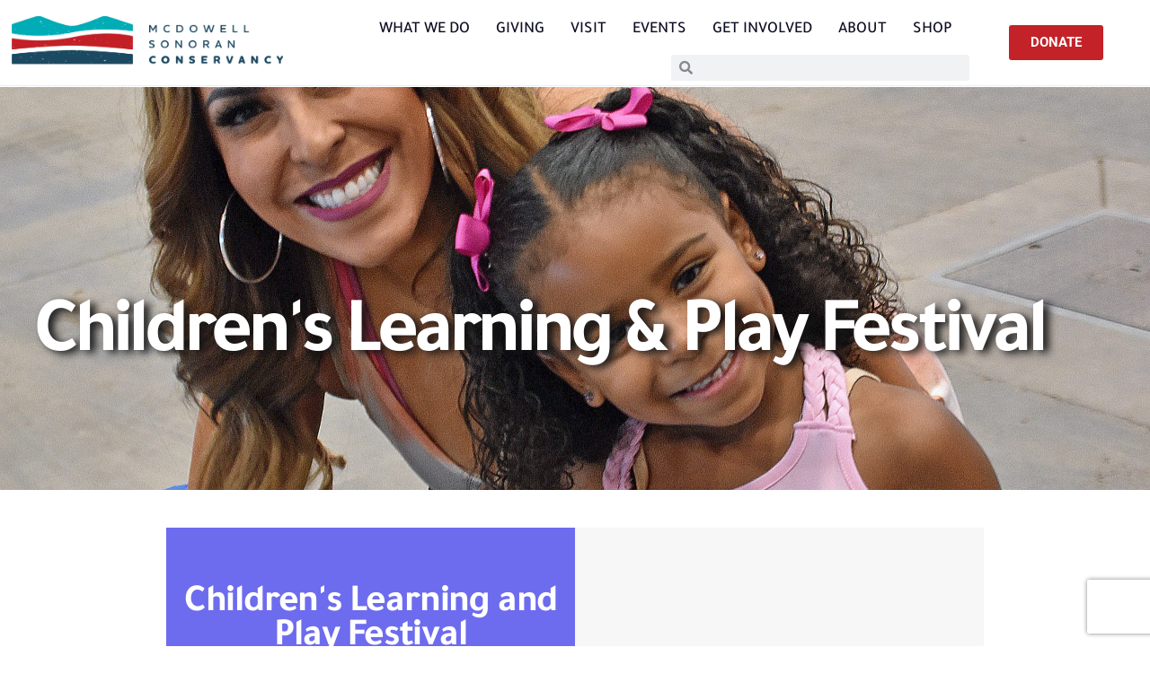

--- FILE ---
content_type: text/html; charset=UTF-8
request_url: https://www.mcdowellsonoran.org/arizona-childrens-learning-and-play-festival/
body_size: 21462
content:
<!doctype html>
<html lang="en-US">
<head>
	<meta charset="UTF-8">
	<meta name="viewport" content="width=device-width, initial-scale=1">
	<link rel="profile" href="https://gmpg.org/xfn/11">
	<title>Play Festival &#8211; McDowell Sonoran Conservancy</title>
<meta name='robots' content='max-image-preview:large' />
	<style>img:is([sizes="auto" i], [sizes^="auto," i]) { contain-intrinsic-size: 3000px 1500px }</style>
	<script>window._wca = window._wca || [];</script>
<link rel='dns-prefetch' href='//stats.wp.com' />
<link rel='dns-prefetch' href='//www.googletagmanager.com' />
<link rel="alternate" type="application/rss+xml" title="McDowell Sonoran Conservancy &raquo; Feed" href="https://www.mcdowellsonoran.org/feed/" />
<link rel="alternate" type="application/rss+xml" title="McDowell Sonoran Conservancy &raquo; Comments Feed" href="https://www.mcdowellsonoran.org/comments/feed/" />
<link rel="alternate" type="text/calendar" title="McDowell Sonoran Conservancy &raquo; iCal Feed" href="https://www.mcdowellsonoran.org/events/?ical=1" />
<script>
window._wpemojiSettings = {"baseUrl":"https:\/\/s.w.org\/images\/core\/emoji\/16.0.1\/72x72\/","ext":".png","svgUrl":"https:\/\/s.w.org\/images\/core\/emoji\/16.0.1\/svg\/","svgExt":".svg","source":{"concatemoji":"https:\/\/www.mcdowellsonoran.org\/wp-includes\/js\/wp-emoji-release.min.js?ver=6.8.2"}};
/*! This file is auto-generated */
!function(s,n){var o,i,e;function c(e){try{var t={supportTests:e,timestamp:(new Date).valueOf()};sessionStorage.setItem(o,JSON.stringify(t))}catch(e){}}function p(e,t,n){e.clearRect(0,0,e.canvas.width,e.canvas.height),e.fillText(t,0,0);var t=new Uint32Array(e.getImageData(0,0,e.canvas.width,e.canvas.height).data),a=(e.clearRect(0,0,e.canvas.width,e.canvas.height),e.fillText(n,0,0),new Uint32Array(e.getImageData(0,0,e.canvas.width,e.canvas.height).data));return t.every(function(e,t){return e===a[t]})}function u(e,t){e.clearRect(0,0,e.canvas.width,e.canvas.height),e.fillText(t,0,0);for(var n=e.getImageData(16,16,1,1),a=0;a<n.data.length;a++)if(0!==n.data[a])return!1;return!0}function f(e,t,n,a){switch(t){case"flag":return n(e,"\ud83c\udff3\ufe0f\u200d\u26a7\ufe0f","\ud83c\udff3\ufe0f\u200b\u26a7\ufe0f")?!1:!n(e,"\ud83c\udde8\ud83c\uddf6","\ud83c\udde8\u200b\ud83c\uddf6")&&!n(e,"\ud83c\udff4\udb40\udc67\udb40\udc62\udb40\udc65\udb40\udc6e\udb40\udc67\udb40\udc7f","\ud83c\udff4\u200b\udb40\udc67\u200b\udb40\udc62\u200b\udb40\udc65\u200b\udb40\udc6e\u200b\udb40\udc67\u200b\udb40\udc7f");case"emoji":return!a(e,"\ud83e\udedf")}return!1}function g(e,t,n,a){var r="undefined"!=typeof WorkerGlobalScope&&self instanceof WorkerGlobalScope?new OffscreenCanvas(300,150):s.createElement("canvas"),o=r.getContext("2d",{willReadFrequently:!0}),i=(o.textBaseline="top",o.font="600 32px Arial",{});return e.forEach(function(e){i[e]=t(o,e,n,a)}),i}function t(e){var t=s.createElement("script");t.src=e,t.defer=!0,s.head.appendChild(t)}"undefined"!=typeof Promise&&(o="wpEmojiSettingsSupports",i=["flag","emoji"],n.supports={everything:!0,everythingExceptFlag:!0},e=new Promise(function(e){s.addEventListener("DOMContentLoaded",e,{once:!0})}),new Promise(function(t){var n=function(){try{var e=JSON.parse(sessionStorage.getItem(o));if("object"==typeof e&&"number"==typeof e.timestamp&&(new Date).valueOf()<e.timestamp+604800&&"object"==typeof e.supportTests)return e.supportTests}catch(e){}return null}();if(!n){if("undefined"!=typeof Worker&&"undefined"!=typeof OffscreenCanvas&&"undefined"!=typeof URL&&URL.createObjectURL&&"undefined"!=typeof Blob)try{var e="postMessage("+g.toString()+"("+[JSON.stringify(i),f.toString(),p.toString(),u.toString()].join(",")+"));",a=new Blob([e],{type:"text/javascript"}),r=new Worker(URL.createObjectURL(a),{name:"wpTestEmojiSupports"});return void(r.onmessage=function(e){c(n=e.data),r.terminate(),t(n)})}catch(e){}c(n=g(i,f,p,u))}t(n)}).then(function(e){for(var t in e)n.supports[t]=e[t],n.supports.everything=n.supports.everything&&n.supports[t],"flag"!==t&&(n.supports.everythingExceptFlag=n.supports.everythingExceptFlag&&n.supports[t]);n.supports.everythingExceptFlag=n.supports.everythingExceptFlag&&!n.supports.flag,n.DOMReady=!1,n.readyCallback=function(){n.DOMReady=!0}}).then(function(){return e}).then(function(){var e;n.supports.everything||(n.readyCallback(),(e=n.source||{}).concatemoji?t(e.concatemoji):e.wpemoji&&e.twemoji&&(t(e.twemoji),t(e.wpemoji)))}))}((window,document),window._wpemojiSettings);
</script>
<link rel='stylesheet' id='tribe-events-pro-mini-calendar-block-styles-css' href='https://www.mcdowellsonoran.org/wp-content/plugins/events-calendar-pro/build/css/tribe-events-pro-mini-calendar-block.css?ver=7.7.11' media='all' />
<link rel='stylesheet' id='tec-variables-skeleton-css' href='https://www.mcdowellsonoran.org/wp-content/plugins/event-tickets/common/build/css/variables-skeleton.css?ver=6.10.0' media='all' />
<link rel='stylesheet' id='tec-variables-full-css' href='https://www.mcdowellsonoran.org/wp-content/plugins/event-tickets/common/build/css/variables-full.css?ver=6.10.0' media='all' />
<link rel='stylesheet' id='dashicons-css' href='https://www.mcdowellsonoran.org/wp-includes/css/dashicons.min.css?ver=6.8.2' media='all' />
<link rel='stylesheet' id='event-tickets-plus-tickets-css-css' href='https://www.mcdowellsonoran.org/wp-content/plugins/event-tickets-plus/build/css/tickets.css?ver=6.9.0' media='all' />
<link rel='stylesheet' id='tribe-common-skeleton-style-css' href='https://www.mcdowellsonoran.org/wp-content/plugins/event-tickets/common/build/css/common-skeleton.css?ver=6.10.0' media='all' />
<link rel='stylesheet' id='tribe-common-full-style-css' href='https://www.mcdowellsonoran.org/wp-content/plugins/event-tickets/common/build/css/common-full.css?ver=6.10.0' media='all' />
<link rel='stylesheet' id='event-tickets-tickets-css-css' href='https://www.mcdowellsonoran.org/wp-content/plugins/event-tickets/build/css/tickets.css?ver=5.27.0' media='all' />
<link rel='stylesheet' id='event-tickets-tickets-rsvp-css-css' href='https://www.mcdowellsonoran.org/wp-content/plugins/event-tickets/build/css/rsvp-v1.css?ver=5.27.0' media='all' />
<link rel='stylesheet' id='tribe-events-v2-virtual-single-block-css' href='https://www.mcdowellsonoran.org/wp-content/plugins/events-calendar-pro/build/css/events-virtual-single-block.css?ver=7.7.11' media='all' />
<link rel='stylesheet' id='embedpress-css-css' href='https://www.mcdowellsonoran.org/wp-content/plugins/embedpress/assets/css/embedpress.css?ver=1764029207' media='all' />
<link rel='stylesheet' id='embedpress-blocks-style-css' href='https://www.mcdowellsonoran.org/wp-content/plugins/embedpress/assets/css/blocks.build.css?ver=1764029207' media='all' />
<style id='wp-emoji-styles-inline-css'>

	img.wp-smiley, img.emoji {
		display: inline !important;
		border: none !important;
		box-shadow: none !important;
		height: 1em !important;
		width: 1em !important;
		margin: 0 0.07em !important;
		vertical-align: -0.1em !important;
		background: none !important;
		padding: 0 !important;
	}
</style>
<link rel='stylesheet' id='mediaelement-css' href='https://www.mcdowellsonoran.org/wp-includes/js/mediaelement/mediaelementplayer-legacy.min.css?ver=4.2.17' media='all' />
<link rel='stylesheet' id='wp-mediaelement-css' href='https://www.mcdowellsonoran.org/wp-includes/js/mediaelement/wp-mediaelement.min.css?ver=6.8.2' media='all' />
<style id='jetpack-sharing-buttons-style-inline-css'>
.jetpack-sharing-buttons__services-list{display:flex;flex-direction:row;flex-wrap:wrap;gap:0;list-style-type:none;margin:5px;padding:0}.jetpack-sharing-buttons__services-list.has-small-icon-size{font-size:12px}.jetpack-sharing-buttons__services-list.has-normal-icon-size{font-size:16px}.jetpack-sharing-buttons__services-list.has-large-icon-size{font-size:24px}.jetpack-sharing-buttons__services-list.has-huge-icon-size{font-size:36px}@media print{.jetpack-sharing-buttons__services-list{display:none!important}}.editor-styles-wrapper .wp-block-jetpack-sharing-buttons{gap:0;padding-inline-start:0}ul.jetpack-sharing-buttons__services-list.has-background{padding:1.25em 2.375em}
</style>
<style id='global-styles-inline-css'>
:root{--wp--preset--aspect-ratio--square: 1;--wp--preset--aspect-ratio--4-3: 4/3;--wp--preset--aspect-ratio--3-4: 3/4;--wp--preset--aspect-ratio--3-2: 3/2;--wp--preset--aspect-ratio--2-3: 2/3;--wp--preset--aspect-ratio--16-9: 16/9;--wp--preset--aspect-ratio--9-16: 9/16;--wp--preset--color--black: #000000;--wp--preset--color--cyan-bluish-gray: #abb8c3;--wp--preset--color--white: #ffffff;--wp--preset--color--pale-pink: #f78da7;--wp--preset--color--vivid-red: #cf2e2e;--wp--preset--color--luminous-vivid-orange: #ff6900;--wp--preset--color--luminous-vivid-amber: #fcb900;--wp--preset--color--light-green-cyan: #7bdcb5;--wp--preset--color--vivid-green-cyan: #00d084;--wp--preset--color--pale-cyan-blue: #8ed1fc;--wp--preset--color--vivid-cyan-blue: #0693e3;--wp--preset--color--vivid-purple: #9b51e0;--wp--preset--gradient--vivid-cyan-blue-to-vivid-purple: linear-gradient(135deg,rgba(6,147,227,1) 0%,rgb(155,81,224) 100%);--wp--preset--gradient--light-green-cyan-to-vivid-green-cyan: linear-gradient(135deg,rgb(122,220,180) 0%,rgb(0,208,130) 100%);--wp--preset--gradient--luminous-vivid-amber-to-luminous-vivid-orange: linear-gradient(135deg,rgba(252,185,0,1) 0%,rgba(255,105,0,1) 100%);--wp--preset--gradient--luminous-vivid-orange-to-vivid-red: linear-gradient(135deg,rgba(255,105,0,1) 0%,rgb(207,46,46) 100%);--wp--preset--gradient--very-light-gray-to-cyan-bluish-gray: linear-gradient(135deg,rgb(238,238,238) 0%,rgb(169,184,195) 100%);--wp--preset--gradient--cool-to-warm-spectrum: linear-gradient(135deg,rgb(74,234,220) 0%,rgb(151,120,209) 20%,rgb(207,42,186) 40%,rgb(238,44,130) 60%,rgb(251,105,98) 80%,rgb(254,248,76) 100%);--wp--preset--gradient--blush-light-purple: linear-gradient(135deg,rgb(255,206,236) 0%,rgb(152,150,240) 100%);--wp--preset--gradient--blush-bordeaux: linear-gradient(135deg,rgb(254,205,165) 0%,rgb(254,45,45) 50%,rgb(107,0,62) 100%);--wp--preset--gradient--luminous-dusk: linear-gradient(135deg,rgb(255,203,112) 0%,rgb(199,81,192) 50%,rgb(65,88,208) 100%);--wp--preset--gradient--pale-ocean: linear-gradient(135deg,rgb(255,245,203) 0%,rgb(182,227,212) 50%,rgb(51,167,181) 100%);--wp--preset--gradient--electric-grass: linear-gradient(135deg,rgb(202,248,128) 0%,rgb(113,206,126) 100%);--wp--preset--gradient--midnight: linear-gradient(135deg,rgb(2,3,129) 0%,rgb(40,116,252) 100%);--wp--preset--font-size--small: 13px;--wp--preset--font-size--medium: 20px;--wp--preset--font-size--large: 36px;--wp--preset--font-size--x-large: 42px;--wp--preset--spacing--20: 0.44rem;--wp--preset--spacing--30: 0.67rem;--wp--preset--spacing--40: 1rem;--wp--preset--spacing--50: 1.5rem;--wp--preset--spacing--60: 2.25rem;--wp--preset--spacing--70: 3.38rem;--wp--preset--spacing--80: 5.06rem;--wp--preset--shadow--natural: 6px 6px 9px rgba(0, 0, 0, 0.2);--wp--preset--shadow--deep: 12px 12px 50px rgba(0, 0, 0, 0.4);--wp--preset--shadow--sharp: 6px 6px 0px rgba(0, 0, 0, 0.2);--wp--preset--shadow--outlined: 6px 6px 0px -3px rgba(255, 255, 255, 1), 6px 6px rgba(0, 0, 0, 1);--wp--preset--shadow--crisp: 6px 6px 0px rgba(0, 0, 0, 1);}:root { --wp--style--global--content-size: 800px;--wp--style--global--wide-size: 1200px; }:where(body) { margin: 0; }.wp-site-blocks > .alignleft { float: left; margin-right: 2em; }.wp-site-blocks > .alignright { float: right; margin-left: 2em; }.wp-site-blocks > .aligncenter { justify-content: center; margin-left: auto; margin-right: auto; }:where(.wp-site-blocks) > * { margin-block-start: 24px; margin-block-end: 0; }:where(.wp-site-blocks) > :first-child { margin-block-start: 0; }:where(.wp-site-blocks) > :last-child { margin-block-end: 0; }:root { --wp--style--block-gap: 24px; }:root :where(.is-layout-flow) > :first-child{margin-block-start: 0;}:root :where(.is-layout-flow) > :last-child{margin-block-end: 0;}:root :where(.is-layout-flow) > *{margin-block-start: 24px;margin-block-end: 0;}:root :where(.is-layout-constrained) > :first-child{margin-block-start: 0;}:root :where(.is-layout-constrained) > :last-child{margin-block-end: 0;}:root :where(.is-layout-constrained) > *{margin-block-start: 24px;margin-block-end: 0;}:root :where(.is-layout-flex){gap: 24px;}:root :where(.is-layout-grid){gap: 24px;}.is-layout-flow > .alignleft{float: left;margin-inline-start: 0;margin-inline-end: 2em;}.is-layout-flow > .alignright{float: right;margin-inline-start: 2em;margin-inline-end: 0;}.is-layout-flow > .aligncenter{margin-left: auto !important;margin-right: auto !important;}.is-layout-constrained > .alignleft{float: left;margin-inline-start: 0;margin-inline-end: 2em;}.is-layout-constrained > .alignright{float: right;margin-inline-start: 2em;margin-inline-end: 0;}.is-layout-constrained > .aligncenter{margin-left: auto !important;margin-right: auto !important;}.is-layout-constrained > :where(:not(.alignleft):not(.alignright):not(.alignfull)){max-width: var(--wp--style--global--content-size);margin-left: auto !important;margin-right: auto !important;}.is-layout-constrained > .alignwide{max-width: var(--wp--style--global--wide-size);}body .is-layout-flex{display: flex;}.is-layout-flex{flex-wrap: wrap;align-items: center;}.is-layout-flex > :is(*, div){margin: 0;}body .is-layout-grid{display: grid;}.is-layout-grid > :is(*, div){margin: 0;}body{padding-top: 0px;padding-right: 0px;padding-bottom: 0px;padding-left: 0px;}a:where(:not(.wp-element-button)){text-decoration: underline;}:root :where(.wp-element-button, .wp-block-button__link){background-color: #32373c;border-width: 0;color: #fff;font-family: inherit;font-size: inherit;line-height: inherit;padding: calc(0.667em + 2px) calc(1.333em + 2px);text-decoration: none;}.has-black-color{color: var(--wp--preset--color--black) !important;}.has-cyan-bluish-gray-color{color: var(--wp--preset--color--cyan-bluish-gray) !important;}.has-white-color{color: var(--wp--preset--color--white) !important;}.has-pale-pink-color{color: var(--wp--preset--color--pale-pink) !important;}.has-vivid-red-color{color: var(--wp--preset--color--vivid-red) !important;}.has-luminous-vivid-orange-color{color: var(--wp--preset--color--luminous-vivid-orange) !important;}.has-luminous-vivid-amber-color{color: var(--wp--preset--color--luminous-vivid-amber) !important;}.has-light-green-cyan-color{color: var(--wp--preset--color--light-green-cyan) !important;}.has-vivid-green-cyan-color{color: var(--wp--preset--color--vivid-green-cyan) !important;}.has-pale-cyan-blue-color{color: var(--wp--preset--color--pale-cyan-blue) !important;}.has-vivid-cyan-blue-color{color: var(--wp--preset--color--vivid-cyan-blue) !important;}.has-vivid-purple-color{color: var(--wp--preset--color--vivid-purple) !important;}.has-black-background-color{background-color: var(--wp--preset--color--black) !important;}.has-cyan-bluish-gray-background-color{background-color: var(--wp--preset--color--cyan-bluish-gray) !important;}.has-white-background-color{background-color: var(--wp--preset--color--white) !important;}.has-pale-pink-background-color{background-color: var(--wp--preset--color--pale-pink) !important;}.has-vivid-red-background-color{background-color: var(--wp--preset--color--vivid-red) !important;}.has-luminous-vivid-orange-background-color{background-color: var(--wp--preset--color--luminous-vivid-orange) !important;}.has-luminous-vivid-amber-background-color{background-color: var(--wp--preset--color--luminous-vivid-amber) !important;}.has-light-green-cyan-background-color{background-color: var(--wp--preset--color--light-green-cyan) !important;}.has-vivid-green-cyan-background-color{background-color: var(--wp--preset--color--vivid-green-cyan) !important;}.has-pale-cyan-blue-background-color{background-color: var(--wp--preset--color--pale-cyan-blue) !important;}.has-vivid-cyan-blue-background-color{background-color: var(--wp--preset--color--vivid-cyan-blue) !important;}.has-vivid-purple-background-color{background-color: var(--wp--preset--color--vivid-purple) !important;}.has-black-border-color{border-color: var(--wp--preset--color--black) !important;}.has-cyan-bluish-gray-border-color{border-color: var(--wp--preset--color--cyan-bluish-gray) !important;}.has-white-border-color{border-color: var(--wp--preset--color--white) !important;}.has-pale-pink-border-color{border-color: var(--wp--preset--color--pale-pink) !important;}.has-vivid-red-border-color{border-color: var(--wp--preset--color--vivid-red) !important;}.has-luminous-vivid-orange-border-color{border-color: var(--wp--preset--color--luminous-vivid-orange) !important;}.has-luminous-vivid-amber-border-color{border-color: var(--wp--preset--color--luminous-vivid-amber) !important;}.has-light-green-cyan-border-color{border-color: var(--wp--preset--color--light-green-cyan) !important;}.has-vivid-green-cyan-border-color{border-color: var(--wp--preset--color--vivid-green-cyan) !important;}.has-pale-cyan-blue-border-color{border-color: var(--wp--preset--color--pale-cyan-blue) !important;}.has-vivid-cyan-blue-border-color{border-color: var(--wp--preset--color--vivid-cyan-blue) !important;}.has-vivid-purple-border-color{border-color: var(--wp--preset--color--vivid-purple) !important;}.has-vivid-cyan-blue-to-vivid-purple-gradient-background{background: var(--wp--preset--gradient--vivid-cyan-blue-to-vivid-purple) !important;}.has-light-green-cyan-to-vivid-green-cyan-gradient-background{background: var(--wp--preset--gradient--light-green-cyan-to-vivid-green-cyan) !important;}.has-luminous-vivid-amber-to-luminous-vivid-orange-gradient-background{background: var(--wp--preset--gradient--luminous-vivid-amber-to-luminous-vivid-orange) !important;}.has-luminous-vivid-orange-to-vivid-red-gradient-background{background: var(--wp--preset--gradient--luminous-vivid-orange-to-vivid-red) !important;}.has-very-light-gray-to-cyan-bluish-gray-gradient-background{background: var(--wp--preset--gradient--very-light-gray-to-cyan-bluish-gray) !important;}.has-cool-to-warm-spectrum-gradient-background{background: var(--wp--preset--gradient--cool-to-warm-spectrum) !important;}.has-blush-light-purple-gradient-background{background: var(--wp--preset--gradient--blush-light-purple) !important;}.has-blush-bordeaux-gradient-background{background: var(--wp--preset--gradient--blush-bordeaux) !important;}.has-luminous-dusk-gradient-background{background: var(--wp--preset--gradient--luminous-dusk) !important;}.has-pale-ocean-gradient-background{background: var(--wp--preset--gradient--pale-ocean) !important;}.has-electric-grass-gradient-background{background: var(--wp--preset--gradient--electric-grass) !important;}.has-midnight-gradient-background{background: var(--wp--preset--gradient--midnight) !important;}.has-small-font-size{font-size: var(--wp--preset--font-size--small) !important;}.has-medium-font-size{font-size: var(--wp--preset--font-size--medium) !important;}.has-large-font-size{font-size: var(--wp--preset--font-size--large) !important;}.has-x-large-font-size{font-size: var(--wp--preset--font-size--x-large) !important;}
:root :where(.wp-block-pullquote){font-size: 1.5em;line-height: 1.6;}
</style>
<link rel='stylesheet' id='woocommerce-layout-css' href='https://www.mcdowellsonoran.org/wp-content/plugins/woocommerce/assets/css/woocommerce-layout.css?ver=10.3.5' media='all' />
<style id='woocommerce-layout-inline-css'>

	.infinite-scroll .woocommerce-pagination {
		display: none;
	}
</style>
<link rel='stylesheet' id='woocommerce-smallscreen-css' href='https://www.mcdowellsonoran.org/wp-content/plugins/woocommerce/assets/css/woocommerce-smallscreen.css?ver=10.3.5' media='only screen and (max-width: 768px)' />
<link rel='stylesheet' id='woocommerce-general-css' href='https://www.mcdowellsonoran.org/wp-content/plugins/woocommerce/assets/css/woocommerce.css?ver=10.3.5' media='all' />
<style id='woocommerce-inline-inline-css'>
.woocommerce form .form-row .required { visibility: visible; }
</style>
<link rel='stylesheet' id='tribe-events-v2-single-skeleton-css' href='https://www.mcdowellsonoran.org/wp-content/plugins/the-events-calendar/build/css/tribe-events-single-skeleton.css?ver=6.15.12.2' media='all' />
<link rel='stylesheet' id='tribe-events-v2-single-skeleton-full-css' href='https://www.mcdowellsonoran.org/wp-content/plugins/the-events-calendar/build/css/tribe-events-single-full.css?ver=6.15.12.2' media='all' />
<link rel='stylesheet' id='tec-events-elementor-widgets-base-styles-css' href='https://www.mcdowellsonoran.org/wp-content/plugins/the-events-calendar/build/css/integrations/plugins/elementor/widgets/widget-base.css?ver=6.15.12.2' media='all' />
<link rel='stylesheet' id='brands-styles-css' href='https://www.mcdowellsonoran.org/wp-content/plugins/woocommerce/assets/css/brands.css?ver=10.3.5' media='all' />
<link rel='stylesheet' id='hello-elementor-css' href='https://www.mcdowellsonoran.org/wp-content/themes/hello-elementor/assets/css/reset.css?ver=3.4.4' media='all' />
<link rel='stylesheet' id='hello-elementor-theme-style-css' href='https://www.mcdowellsonoran.org/wp-content/themes/hello-elementor/assets/css/theme.css?ver=3.4.4' media='all' />
<link rel='stylesheet' id='hello-elementor-header-footer-css' href='https://www.mcdowellsonoran.org/wp-content/themes/hello-elementor/assets/css/header-footer.css?ver=3.4.4' media='all' />
<link rel='stylesheet' id='elementor-frontend-css' href='https://www.mcdowellsonoran.org/wp-content/plugins/elementor/assets/css/frontend.min.css?ver=3.34.2' media='all' />
<link rel='stylesheet' id='elementor-post-6-css' href='https://www.mcdowellsonoran.org/wp-content/uploads/elementor/css/post-6.css?ver=1769627068' media='all' />
<link rel='stylesheet' id='widget-image-css' href='https://www.mcdowellsonoran.org/wp-content/plugins/elementor/assets/css/widget-image.min.css?ver=3.34.2' media='all' />
<link rel='stylesheet' id='widget-nav-menu-css' href='https://www.mcdowellsonoran.org/wp-content/plugins/elementor-pro/assets/css/widget-nav-menu.min.css?ver=3.34.1' media='all' />
<link rel='stylesheet' id='widget-search-form-css' href='https://www.mcdowellsonoran.org/wp-content/plugins/elementor-pro/assets/css/widget-search-form.min.css?ver=3.34.1' media='all' />
<link rel='stylesheet' id='elementor-icons-shared-0-css' href='https://www.mcdowellsonoran.org/wp-content/plugins/elementor/assets/lib/font-awesome/css/fontawesome.min.css?ver=5.15.3' media='all' />
<link rel='stylesheet' id='elementor-icons-fa-solid-css' href='https://www.mcdowellsonoran.org/wp-content/plugins/elementor/assets/lib/font-awesome/css/solid.min.css?ver=5.15.3' media='all' />
<link rel='stylesheet' id='e-sticky-css' href='https://www.mcdowellsonoran.org/wp-content/plugins/elementor-pro/assets/css/modules/sticky.min.css?ver=3.34.1' media='all' />
<link rel='stylesheet' id='widget-heading-css' href='https://www.mcdowellsonoran.org/wp-content/plugins/elementor/assets/css/widget-heading.min.css?ver=3.34.2' media='all' />
<link rel='stylesheet' id='widget-social-icons-css' href='https://www.mcdowellsonoran.org/wp-content/plugins/elementor/assets/css/widget-social-icons.min.css?ver=3.34.2' media='all' />
<link rel='stylesheet' id='e-apple-webkit-css' href='https://www.mcdowellsonoran.org/wp-content/plugins/elementor/assets/css/conditionals/apple-webkit.min.css?ver=3.34.2' media='all' />
<link rel='stylesheet' id='widget-spacer-css' href='https://www.mcdowellsonoran.org/wp-content/plugins/elementor/assets/css/widget-spacer.min.css?ver=3.34.2' media='all' />
<link rel='stylesheet' id='e-popup-css' href='https://www.mcdowellsonoran.org/wp-content/plugins/elementor-pro/assets/css/conditionals/popup.min.css?ver=3.34.1' media='all' />
<link rel='stylesheet' id='elementor-icons-css' href='https://www.mcdowellsonoran.org/wp-content/plugins/elementor/assets/lib/eicons/css/elementor-icons.min.css?ver=5.46.0' media='all' />
<link rel='stylesheet' id='pp-extensions-css' href='https://www.mcdowellsonoran.org/wp-content/plugins/powerpack-elements/assets/css/min/extensions.min.css?ver=2.12.14' media='all' />
<link rel='stylesheet' id='pp-tooltip-css' href='https://www.mcdowellsonoran.org/wp-content/plugins/powerpack-elements/assets/css/min/tooltip.min.css?ver=2.12.14' media='all' />
<link rel='stylesheet' id='e-animation-fadeInUp-css' href='https://www.mcdowellsonoran.org/wp-content/plugins/elementor/assets/lib/animations/styles/fadeInUp.min.css?ver=3.34.2' media='all' />
<link rel='stylesheet' id='e-animation-fadeIn-css' href='https://www.mcdowellsonoran.org/wp-content/plugins/elementor/assets/lib/animations/styles/fadeIn.min.css?ver=3.34.2' media='all' />
<link rel='stylesheet' id='widget-divider-css' href='https://www.mcdowellsonoran.org/wp-content/plugins/elementor/assets/css/widget-divider.min.css?ver=3.34.2' media='all' />
<link rel='stylesheet' id='pp-magnific-popup-css' href='https://www.mcdowellsonoran.org/wp-content/plugins/powerpack-elements/assets/lib/magnific-popup/magnific-popup.min.css?ver=2.12.14' media='all' />
<link rel='stylesheet' id='widget-pp-modal-popup-css' href='https://www.mcdowellsonoran.org/wp-content/plugins/powerpack-elements/assets/css/min/widget-modal-popup.min.css?ver=2.12.14' media='all' />
<link rel='stylesheet' id='widget-pp-advanced-accordion-css' href='https://www.mcdowellsonoran.org/wp-content/plugins/powerpack-elements/assets/css/min/widget-advanced-accordion.min.css?ver=2.12.14' media='all' />
<link rel='stylesheet' id='elementor-post-18616-css' href='https://www.mcdowellsonoran.org/wp-content/uploads/elementor/css/post-18616.css?ver=1769628687' media='all' />
<link rel='stylesheet' id='elementor-post-173-css' href='https://www.mcdowellsonoran.org/wp-content/uploads/elementor/css/post-173.css?ver=1769627068' media='all' />
<link rel='stylesheet' id='elementor-post-26290-css' href='https://www.mcdowellsonoran.org/wp-content/uploads/elementor/css/post-26290.css?ver=1769627068' media='all' />
<link rel='stylesheet' id='elementor-post-25504-css' href='https://www.mcdowellsonoran.org/wp-content/uploads/elementor/css/post-25504.css?ver=1769627068' media='all' />
<link rel='stylesheet' id='elementor-post-25499-css' href='https://www.mcdowellsonoran.org/wp-content/uploads/elementor/css/post-25499.css?ver=1769627068' media='all' />
<link rel='stylesheet' id='elementor-post-24634-css' href='https://www.mcdowellsonoran.org/wp-content/uploads/elementor/css/post-24634.css?ver=1769627068' media='all' />
<link rel='stylesheet' id='elementor-post-23731-css' href='https://www.mcdowellsonoran.org/wp-content/uploads/elementor/css/post-23731.css?ver=1769627068' media='all' />
<link rel='stylesheet' id='event-tickets-rsvp-css' href='https://www.mcdowellsonoran.org/wp-content/plugins/event-tickets/build/css/rsvp.css?ver=5.27.0' media='all' />
<link rel='stylesheet' id='eael-general-css' href='https://www.mcdowellsonoran.org/wp-content/plugins/essential-addons-for-elementor-lite/assets/front-end/css/view/general.min.css?ver=6.5.2' media='all' />
<link rel='stylesheet' id='elementor-gf-local-roboto-css' href='https://www.mcdowellsonoran.org/wp-content/uploads/elementor/google-fonts/css/roboto.css?ver=1749743585' media='all' />
<link rel='stylesheet' id='elementor-gf-local-robotoslab-css' href='https://www.mcdowellsonoran.org/wp-content/uploads/elementor/google-fonts/css/robotoslab.css?ver=1749743587' media='all' />
<link rel='stylesheet' id='elementor-gf-local-tajawal-css' href='https://www.mcdowellsonoran.org/wp-content/uploads/elementor/google-fonts/css/tajawal.css?ver=1749743587' media='all' />
<link rel='stylesheet' id='elementor-icons-fa-brands-css' href='https://www.mcdowellsonoran.org/wp-content/plugins/elementor/assets/lib/font-awesome/css/brands.min.css?ver=5.15.3' media='all' />
<script id="jquery-core-js-extra">
var pp = {"ajax_url":"https:\/\/www.mcdowellsonoran.org\/wp-admin\/admin-ajax.php"};
</script>
<script src="https://www.mcdowellsonoran.org/wp-includes/js/jquery/jquery.min.js?ver=3.7.1" id="jquery-core-js"></script>
<script src="https://www.mcdowellsonoran.org/wp-includes/js/jquery/jquery-migrate.min.js?ver=3.4.1" id="jquery-migrate-js"></script>
<script src="https://www.mcdowellsonoran.org/wp-content/plugins/woocommerce/assets/js/jquery-blockui/jquery.blockUI.min.js?ver=2.7.0-wc.10.3.5" id="wc-jquery-blockui-js" data-wp-strategy="defer"></script>
<script id="wc-add-to-cart-js-extra">
var wc_add_to_cart_params = {"ajax_url":"\/wp-admin\/admin-ajax.php","wc_ajax_url":"\/?wc-ajax=%%endpoint%%","i18n_view_cart":"View cart","cart_url":"https:\/\/www.mcdowellsonoran.org\/cart\/","is_cart":"","cart_redirect_after_add":"yes"};
</script>
<script src="https://www.mcdowellsonoran.org/wp-content/plugins/woocommerce/assets/js/frontend/add-to-cart.min.js?ver=10.3.5" id="wc-add-to-cart-js" defer data-wp-strategy="defer"></script>
<script src="https://www.mcdowellsonoran.org/wp-content/plugins/woocommerce/assets/js/js-cookie/js.cookie.min.js?ver=2.1.4-wc.10.3.5" id="wc-js-cookie-js" data-wp-strategy="defer"></script>
<script id="WCPAY_ASSETS-js-extra">
var wcpayAssets = {"url":"https:\/\/www.mcdowellsonoran.org\/wp-content\/plugins\/woocommerce-payments\/dist\/"};
</script>
<script src="https://stats.wp.com/s-202606.js" id="woocommerce-analytics-js" defer data-wp-strategy="defer"></script>

<!-- Google tag (gtag.js) snippet added by Site Kit -->
<!-- Google Analytics snippet added by Site Kit -->
<script src="https://www.googletagmanager.com/gtag/js?id=GT-5TPWJ7H" id="google_gtagjs-js" async></script>
<script id="google_gtagjs-js-after">
window.dataLayer = window.dataLayer || [];function gtag(){dataLayer.push(arguments);}
gtag("set","linker",{"domains":["www.mcdowellsonoran.org"]});
gtag("js", new Date());
gtag("set", "developer_id.dZTNiMT", true);
gtag("config", "GT-5TPWJ7H");
 window._googlesitekit = window._googlesitekit || {}; window._googlesitekit.throttledEvents = []; window._googlesitekit.gtagEvent = (name, data) => { var key = JSON.stringify( { name, data } ); if ( !! window._googlesitekit.throttledEvents[ key ] ) { return; } window._googlesitekit.throttledEvents[ key ] = true; setTimeout( () => { delete window._googlesitekit.throttledEvents[ key ]; }, 5 ); gtag( "event", name, { ...data, event_source: "site-kit" } ); };
</script>
<link rel="https://api.w.org/" href="https://www.mcdowellsonoran.org/wp-json/" /><link rel="alternate" title="JSON" type="application/json" href="https://www.mcdowellsonoran.org/wp-json/wp/v2/pages/18616" /><link rel="EditURI" type="application/rsd+xml" title="RSD" href="https://www.mcdowellsonoran.org/xmlrpc.php?rsd" />
<meta name="generator" content="WordPress 6.8.2" />
<meta name="generator" content="WooCommerce 10.3.5" />
<link rel="canonical" href="https://www.mcdowellsonoran.org/arizona-childrens-learning-and-play-festival/" />
<link rel='shortlink' href='https://www.mcdowellsonoran.org/?p=18616' />
<meta name="cdp-version" content="1.5.0" /><meta name="generator" content="Site Kit by Google 1.164.0" /><meta name="et-api-version" content="v1"><meta name="et-api-origin" content="https://www.mcdowellsonoran.org"><link rel="https://theeventscalendar.com/" href="https://www.mcdowellsonoran.org/wp-json/tribe/tickets/v1/" /><meta name="tec-api-version" content="v1"><meta name="tec-api-origin" content="https://www.mcdowellsonoran.org"><link rel="alternate" href="https://www.mcdowellsonoran.org/wp-json/tribe/events/v1/" />	<style>img#wpstats{display:none}</style>
			<noscript><style>.woocommerce-product-gallery{ opacity: 1 !important; }</style></noscript>
	<meta name="generator" content="Elementor 3.34.2; features: additional_custom_breakpoints; settings: css_print_method-external, google_font-enabled, font_display-auto">
			<style>
				.e-con.e-parent:nth-of-type(n+4):not(.e-lazyloaded):not(.e-no-lazyload),
				.e-con.e-parent:nth-of-type(n+4):not(.e-lazyloaded):not(.e-no-lazyload) * {
					background-image: none !important;
				}
				@media screen and (max-height: 1024px) {
					.e-con.e-parent:nth-of-type(n+3):not(.e-lazyloaded):not(.e-no-lazyload),
					.e-con.e-parent:nth-of-type(n+3):not(.e-lazyloaded):not(.e-no-lazyload) * {
						background-image: none !important;
					}
				}
				@media screen and (max-height: 640px) {
					.e-con.e-parent:nth-of-type(n+2):not(.e-lazyloaded):not(.e-no-lazyload),
					.e-con.e-parent:nth-of-type(n+2):not(.e-lazyloaded):not(.e-no-lazyload) * {
						background-image: none !important;
					}
				}
			</style>
			<link rel="icon" href="https://www.mcdowellsonoran.org/wp-content/uploads/2021/11/cropped-McDowell_Sonoran_Conservancy_Logo_RGB-1-32x32.jpg" sizes="32x32" />
<link rel="icon" href="https://www.mcdowellsonoran.org/wp-content/uploads/2021/11/cropped-McDowell_Sonoran_Conservancy_Logo_RGB-1-192x192.jpg" sizes="192x192" />
<link rel="apple-touch-icon" href="https://www.mcdowellsonoran.org/wp-content/uploads/2021/11/cropped-McDowell_Sonoran_Conservancy_Logo_RGB-1-180x180.jpg" />
<meta name="msapplication-TileImage" content="https://www.mcdowellsonoran.org/wp-content/uploads/2021/11/cropped-McDowell_Sonoran_Conservancy_Logo_RGB-1-270x270.jpg" />
</head>
<body class="wp-singular page-template page-template-elementor_header_footer page page-id-18616 wp-custom-logo wp-embed-responsive wp-theme-hello-elementor theme-hello-elementor woocommerce-no-js tribe-no-js tec-no-tickets-on-recurring tec-no-rsvp-on-recurring hello-elementor-default elementor-default elementor-template-full-width elementor-kit-6 elementor-page elementor-page-18616 elementor-page-16957 tribe-theme-hello-elementor">


<a class="skip-link screen-reader-text" href="#content">Skip to content</a>

		<header data-elementor-type="header" data-elementor-id="173" class="elementor elementor-173 elementor-location-header" data-elementor-post-type="elementor_library">
					<section class="elementor-section elementor-top-section elementor-element elementor-element-7d4d4b1 elementor-section-content-bottom elementor-section-full_width elementor-section-height-default elementor-section-height-default" data-id="7d4d4b1" data-element_type="section" data-settings="{&quot;background_background&quot;:&quot;classic&quot;,&quot;sticky&quot;:&quot;top&quot;,&quot;sticky_on&quot;:[&quot;desktop&quot;,&quot;tablet&quot;,&quot;mobile&quot;],&quot;sticky_offset&quot;:0,&quot;sticky_effects_offset&quot;:0,&quot;sticky_anchor_link_offset&quot;:0}">
						<div class="elementor-container elementor-column-gap-default">
					<div class="elementor-column elementor-col-33 elementor-top-column elementor-element elementor-element-6f611fd0" data-id="6f611fd0" data-element_type="column">
			<div class="elementor-widget-wrap elementor-element-populated">
						<section class="elementor-section elementor-inner-section elementor-element elementor-element-c2126b5 elementor-section-boxed elementor-section-height-default elementor-section-height-default" data-id="c2126b5" data-element_type="section">
						<div class="elementor-container elementor-column-gap-default">
					<div class="elementor-column elementor-col-50 elementor-inner-column elementor-element elementor-element-b3b1ec7" data-id="b3b1ec7" data-element_type="column">
			<div class="elementor-widget-wrap elementor-element-populated">
						<div class="elementor-element elementor-element-6aedd6d elementor-widget-mobile__width-initial elementor-hidden-desktop elementor-hidden-tablet elementor-widget elementor-widget-image" data-id="6aedd6d" data-element_type="widget" data-widget_type="image.default">
				<div class="elementor-widget-container">
															<img fetchpriority="high" width="800" height="146" src="https://www.mcdowellsonoran.org/wp-content/uploads/2021/11/MSC_Logo_rev-1-1024x187.jpg" class="attachment-large size-large wp-image-204" alt="" srcset="https://www.mcdowellsonoran.org/wp-content/uploads/2021/11/MSC_Logo_rev-1-1024x187.jpg 1024w, https://www.mcdowellsonoran.org/wp-content/uploads/2021/11/MSC_Logo_rev-1-600x110.jpg 600w, https://www.mcdowellsonoran.org/wp-content/uploads/2021/11/MSC_Logo_rev-1-300x55.jpg 300w, https://www.mcdowellsonoran.org/wp-content/uploads/2021/11/MSC_Logo_rev-1-768x140.jpg 768w, https://www.mcdowellsonoran.org/wp-content/uploads/2021/11/MSC_Logo_rev-1.jpg 1452w" sizes="(max-width: 800px) 100vw, 800px" />															</div>
				</div>
					</div>
		</div>
				<div class="elementor-column elementor-col-50 elementor-inner-column elementor-element elementor-element-dd66009" data-id="dd66009" data-element_type="column">
			<div class="elementor-widget-wrap elementor-element-populated">
						<div class="elementor-element elementor-element-204dc0c2 elementor-widget__width-initial elementor-nav-menu--stretch elementor-widget-mobile__width-initial elementor-hidden-desktop elementor-hidden-tablet elementor-nav-menu__text-align-aside elementor-nav-menu--toggle elementor-nav-menu--burger elementor-widget elementor-widget-nav-menu" data-id="204dc0c2" data-element_type="widget" data-settings="{&quot;submenu_icon&quot;:{&quot;value&quot;:&quot;&lt;i class=\&quot;\&quot; aria-hidden=\&quot;true\&quot;&gt;&lt;\/i&gt;&quot;,&quot;library&quot;:&quot;&quot;},&quot;layout&quot;:&quot;dropdown&quot;,&quot;full_width&quot;:&quot;stretch&quot;,&quot;toggle&quot;:&quot;burger&quot;}" data-widget_type="nav-menu.default">
				<div class="elementor-widget-container">
							<div class="elementor-menu-toggle" role="button" tabindex="0" aria-label="Menu Toggle" aria-expanded="false">
			<i aria-hidden="true" role="presentation" class="elementor-menu-toggle__icon--open eicon-menu-bar"></i><i aria-hidden="true" role="presentation" class="elementor-menu-toggle__icon--close eicon-close"></i>		</div>
					<nav class="elementor-nav-menu--dropdown elementor-nav-menu__container" aria-hidden="true">
				<ul id="menu-2-204dc0c2" class="elementor-nav-menu"><li class="menu-item menu-item-type-custom menu-item-object-custom menu-item-has-children menu-item-229"><a href="#" class="elementor-item elementor-item-anchor" tabindex="-1">What We Do</a>
<ul class="sub-menu elementor-nav-menu--dropdown">
	<li class="menu-item menu-item-type-post_type menu-item-object-page menu-item-520"><a href="https://www.mcdowellsonoran.org/stewardship/" class="elementor-sub-item" tabindex="-1">Stewardship</a></li>
	<li class="menu-item menu-item-type-custom menu-item-object-custom menu-item-292"><a href="https://www.mcdowellsonoran.org/science-parsons-field-institute/" class="elementor-sub-item" tabindex="-1">Science</a></li>
	<li class="menu-item menu-item-type-post_type menu-item-object-page menu-item-556"><a href="https://www.mcdowellsonoran.org/education/" class="elementor-sub-item" tabindex="-1">Education</a></li>
</ul>
</li>
<li class="menu-item menu-item-type-custom menu-item-object-custom menu-item-has-children menu-item-340"><a href="#" class="elementor-item elementor-item-anchor" tabindex="-1">Giving</a>
<ul class="sub-menu elementor-nav-menu--dropdown">
	<li class="menu-item menu-item-type-custom menu-item-object-custom menu-item-431"><a href="https://www.mcdowellsonoran.org/giving/" class="elementor-sub-item" tabindex="-1">Give to the Conservancy</a></li>
	<li class="menu-item menu-item-type-post_type menu-item-object-page menu-item-20126"><a href="https://www.mcdowellsonoran.org/summit-society/" class="elementor-sub-item" tabindex="-1">Summit Society</a></li>
	<li class="menu-item menu-item-type-post_type menu-item-object-page menu-item-19267"><a href="https://www.mcdowellsonoran.org/legacy-society/" class="elementor-sub-item" tabindex="-1">Legacy Society</a></li>
	<li class="menu-item menu-item-type-post_type menu-item-object-page menu-item-19266"><a href="https://www.mcdowellsonoran.org/corporate-and-foundation-support/" class="elementor-sub-item" tabindex="-1">Corporate and Foundation Support</a></li>
</ul>
</li>
<li class="menu-item menu-item-type-custom menu-item-object-custom menu-item-has-children menu-item-436"><a href="#" class="elementor-item elementor-item-anchor" tabindex="-1">Visit</a>
<ul class="sub-menu elementor-nav-menu--dropdown">
	<li class="menu-item menu-item-type-post_type menu-item-object-page menu-item-17202"><a href="https://www.mcdowellsonoran.org/visit-preserve/" class="elementor-sub-item" tabindex="-1">Visiting The Preserve</a></li>
	<li class="menu-item menu-item-type-post_type menu-item-object-page menu-item-18598"><a href="https://www.mcdowellsonoran.org/hikes-trails/" class="elementor-sub-item" tabindex="-1">Popular Hikes and Trails</a></li>
	<li class="menu-item menu-item-type-post_type menu-item-object-page menu-item-18614"><a href="https://www.mcdowellsonoran.org/trail-maps/" class="elementor-sub-item" tabindex="-1">Trail Maps</a></li>
	<li class="menu-item menu-item-type-post_type menu-item-object-page menu-item-18615"><a href="https://www.mcdowellsonoran.org/recreation/" class="elementor-sub-item" tabindex="-1">Recreational Activities</a></li>
	<li class="menu-item menu-item-type-custom menu-item-object-custom menu-item-19081"><a href="https://www.mcdowellsonoran.org/visit-preserve/#faq" class="elementor-sub-item elementor-item-anchor" tabindex="-1">FAQ</a></li>
</ul>
</li>
<li class="menu-item menu-item-type-custom menu-item-object-custom menu-item-has-children menu-item-336"><a href="#" class="elementor-item elementor-item-anchor" tabindex="-1">Events</a>
<ul class="sub-menu elementor-nav-menu--dropdown">
	<li class="menu-item menu-item-type-custom menu-item-object-custom menu-item-337"><a href="https://www.tourdescottsdale.org/" class="elementor-sub-item" tabindex="-1">Tour de Scottsdale</a></li>
	<li class="menu-item menu-item-type-custom menu-item-object-custom menu-item-19085"><a href="https://www.mcdowellsonoran.org/events/" class="elementor-sub-item" tabindex="-1">Calendar</a></li>
	<li class="menu-item menu-item-type-post_type menu-item-object-page menu-item-24515"><a href="https://www.mcdowellsonoran.org/speakers-bureau/" class="elementor-sub-item" tabindex="-1">Book Our Speakers Bureau</a></li>
</ul>
</li>
<li class="menu-item menu-item-type-custom menu-item-object-custom menu-item-has-children menu-item-19709"><a href="#" class="elementor-item elementor-item-anchor" tabindex="-1">Get Involved</a>
<ul class="sub-menu elementor-nav-menu--dropdown">
	<li class="menu-item menu-item-type-post_type menu-item-object-page menu-item-19713"><a href="https://www.mcdowellsonoran.org/all-trails-club/" class="elementor-sub-item" tabindex="-1">All Trails Club</a></li>
	<li class="menu-item menu-item-type-post_type menu-item-object-page menu-item-19712"><a href="https://www.mcdowellsonoran.org/conservancy-women/" class="elementor-sub-item" tabindex="-1">Conservancy Women</a></li>
	<li class="menu-item menu-item-type-post_type menu-item-object-page menu-item-19711"><a href="https://www.mcdowellsonoran.org/volunteering/" class="elementor-sub-item" tabindex="-1">Volunteering</a></li>
</ul>
</li>
<li class="menu-item menu-item-type-custom menu-item-object-custom menu-item-has-children menu-item-228"><a href="#" class="elementor-item elementor-item-anchor" tabindex="-1">About</a>
<ul class="sub-menu elementor-nav-menu--dropdown">
	<li class="menu-item menu-item-type-custom menu-item-object-custom menu-item-441"><a href="https://www.mcdowellsonoran.org/mission-vision/" class="elementor-sub-item" tabindex="-1">Mission and Vision</a></li>
	<li class="menu-item menu-item-type-custom menu-item-object-custom menu-item-442"><a href="https://www.mcdowellsonoran.org/our-team/" class="elementor-sub-item" tabindex="-1">Our Team</a></li>
	<li class="menu-item menu-item-type-custom menu-item-object-custom menu-item-443"><a href="https://www.mcdowellsonoran.org/board/" class="elementor-sub-item" tabindex="-1">Board of Directors</a></li>
	<li class="menu-item menu-item-type-post_type menu-item-object-page menu-item-19010"><a href="https://www.mcdowellsonoran.org/financials/" class="elementor-sub-item" tabindex="-1">Financials</a></li>
	<li class="menu-item menu-item-type-custom menu-item-object-custom menu-item-445"><a href="https://www.mcdowellsonoran.org/careers/" class="elementor-sub-item" tabindex="-1">Careers</a></li>
	<li class="menu-item menu-item-type-post_type menu-item-object-page menu-item-21420"><a href="https://www.mcdowellsonoran.org/our-history/" class="elementor-sub-item" tabindex="-1">Our History</a></li>
	<li class="menu-item menu-item-type-custom menu-item-object-custom menu-item-446"><a href="https://www.mcdowellsonoran.org/contact-us/" class="elementor-sub-item" tabindex="-1">Contact Us</a></li>
</ul>
</li>
<li class="menu-item menu-item-type-custom menu-item-object-custom menu-item-has-children menu-item-25162"><a href="#" class="elementor-item elementor-item-anchor" tabindex="-1">Shop</a>
<ul class="sub-menu elementor-nav-menu--dropdown">
	<li class="menu-item menu-item-type-post_type menu-item-object-page menu-item-20082"><a href="https://www.mcdowellsonoran.org/shop/" class="elementor-sub-item" tabindex="-1">Apparel</a></li>
	<li class="menu-item menu-item-type-post_type menu-item-object-page menu-item-25286"><a href="https://www.mcdowellsonoran.org/msc-shop/" class="elementor-sub-item" tabindex="-1">Sonoran Snuggly</a></li>
	<li class="menu-item menu-item-type-custom menu-item-object-custom menu-item-25292"><a href="https://www.mcdowellsonoran.org/msc-shop/#Books" class="elementor-sub-item elementor-item-anchor" tabindex="-1">Wildflower Book and Field Guide</a></li>
</ul>
</li>
</ul>			</nav>
						</div>
				</div>
					</div>
		</div>
					</div>
		</section>
				<div class="elementor-element elementor-element-3048d870 elementor-hidden-mobile elementor-widget elementor-widget-image" data-id="3048d870" data-element_type="widget" data-widget_type="image.default">
				<div class="elementor-widget-container">
																<a href="https://www.mcdowellsonoran.org/">
							<img width="1452" height="265" src="https://www.mcdowellsonoran.org/wp-content/uploads/2021/11/MSC_Logo_rev-1.jpg" class="attachment-full size-full wp-image-204" alt="" srcset="https://www.mcdowellsonoran.org/wp-content/uploads/2021/11/MSC_Logo_rev-1.jpg 1452w, https://www.mcdowellsonoran.org/wp-content/uploads/2021/11/MSC_Logo_rev-1-600x110.jpg 600w, https://www.mcdowellsonoran.org/wp-content/uploads/2021/11/MSC_Logo_rev-1-300x55.jpg 300w, https://www.mcdowellsonoran.org/wp-content/uploads/2021/11/MSC_Logo_rev-1-1024x187.jpg 1024w, https://www.mcdowellsonoran.org/wp-content/uploads/2021/11/MSC_Logo_rev-1-768x140.jpg 768w" sizes="(max-width: 1452px) 100vw, 1452px" />								</a>
															</div>
				</div>
					</div>
		</div>
				<div class="elementor-column elementor-col-33 elementor-top-column elementor-element elementor-element-14a33cb1" data-id="14a33cb1" data-element_type="column">
			<div class="elementor-widget-wrap elementor-element-populated">
						<div class="elementor-element elementor-element-a5b014b elementor-nav-menu__align-end elementor-nav-menu--dropdown-mobile elementor-widget__width-initial elementor-hidden-mobile elementor-nav-menu__text-align-aside elementor-nav-menu--toggle elementor-nav-menu--burger elementor-widget elementor-widget-nav-menu" data-id="a5b014b" data-element_type="widget" data-settings="{&quot;submenu_icon&quot;:{&quot;value&quot;:&quot;&lt;i class=\&quot;\&quot; aria-hidden=\&quot;true\&quot;&gt;&lt;\/i&gt;&quot;,&quot;library&quot;:&quot;&quot;},&quot;layout&quot;:&quot;horizontal&quot;,&quot;toggle&quot;:&quot;burger&quot;}" data-widget_type="nav-menu.default">
				<div class="elementor-widget-container">
								<nav aria-label="Menu" class="elementor-nav-menu--main elementor-nav-menu__container elementor-nav-menu--layout-horizontal e--pointer-overline e--animation-fade">
				<ul id="menu-1-a5b014b" class="elementor-nav-menu"><li class="menu-item menu-item-type-custom menu-item-object-custom menu-item-has-children menu-item-229"><a href="#" class="elementor-item elementor-item-anchor">What We Do</a>
<ul class="sub-menu elementor-nav-menu--dropdown">
	<li class="menu-item menu-item-type-post_type menu-item-object-page menu-item-520"><a href="https://www.mcdowellsonoran.org/stewardship/" class="elementor-sub-item">Stewardship</a></li>
	<li class="menu-item menu-item-type-custom menu-item-object-custom menu-item-292"><a href="https://www.mcdowellsonoran.org/science-parsons-field-institute/" class="elementor-sub-item">Science</a></li>
	<li class="menu-item menu-item-type-post_type menu-item-object-page menu-item-556"><a href="https://www.mcdowellsonoran.org/education/" class="elementor-sub-item">Education</a></li>
</ul>
</li>
<li class="menu-item menu-item-type-custom menu-item-object-custom menu-item-has-children menu-item-340"><a href="#" class="elementor-item elementor-item-anchor">Giving</a>
<ul class="sub-menu elementor-nav-menu--dropdown">
	<li class="menu-item menu-item-type-custom menu-item-object-custom menu-item-431"><a href="https://www.mcdowellsonoran.org/giving/" class="elementor-sub-item">Give to the Conservancy</a></li>
	<li class="menu-item menu-item-type-post_type menu-item-object-page menu-item-20126"><a href="https://www.mcdowellsonoran.org/summit-society/" class="elementor-sub-item">Summit Society</a></li>
	<li class="menu-item menu-item-type-post_type menu-item-object-page menu-item-19267"><a href="https://www.mcdowellsonoran.org/legacy-society/" class="elementor-sub-item">Legacy Society</a></li>
	<li class="menu-item menu-item-type-post_type menu-item-object-page menu-item-19266"><a href="https://www.mcdowellsonoran.org/corporate-and-foundation-support/" class="elementor-sub-item">Corporate and Foundation Support</a></li>
</ul>
</li>
<li class="menu-item menu-item-type-custom menu-item-object-custom menu-item-has-children menu-item-436"><a href="#" class="elementor-item elementor-item-anchor">Visit</a>
<ul class="sub-menu elementor-nav-menu--dropdown">
	<li class="menu-item menu-item-type-post_type menu-item-object-page menu-item-17202"><a href="https://www.mcdowellsonoran.org/visit-preserve/" class="elementor-sub-item">Visiting The Preserve</a></li>
	<li class="menu-item menu-item-type-post_type menu-item-object-page menu-item-18598"><a href="https://www.mcdowellsonoran.org/hikes-trails/" class="elementor-sub-item">Popular Hikes and Trails</a></li>
	<li class="menu-item menu-item-type-post_type menu-item-object-page menu-item-18614"><a href="https://www.mcdowellsonoran.org/trail-maps/" class="elementor-sub-item">Trail Maps</a></li>
	<li class="menu-item menu-item-type-post_type menu-item-object-page menu-item-18615"><a href="https://www.mcdowellsonoran.org/recreation/" class="elementor-sub-item">Recreational Activities</a></li>
	<li class="menu-item menu-item-type-custom menu-item-object-custom menu-item-19081"><a href="https://www.mcdowellsonoran.org/visit-preserve/#faq" class="elementor-sub-item elementor-item-anchor">FAQ</a></li>
</ul>
</li>
<li class="menu-item menu-item-type-custom menu-item-object-custom menu-item-has-children menu-item-336"><a href="#" class="elementor-item elementor-item-anchor">Events</a>
<ul class="sub-menu elementor-nav-menu--dropdown">
	<li class="menu-item menu-item-type-custom menu-item-object-custom menu-item-337"><a href="https://www.tourdescottsdale.org/" class="elementor-sub-item">Tour de Scottsdale</a></li>
	<li class="menu-item menu-item-type-custom menu-item-object-custom menu-item-19085"><a href="https://www.mcdowellsonoran.org/events/" class="elementor-sub-item">Calendar</a></li>
	<li class="menu-item menu-item-type-post_type menu-item-object-page menu-item-24515"><a href="https://www.mcdowellsonoran.org/speakers-bureau/" class="elementor-sub-item">Book Our Speakers Bureau</a></li>
</ul>
</li>
<li class="menu-item menu-item-type-custom menu-item-object-custom menu-item-has-children menu-item-19709"><a href="#" class="elementor-item elementor-item-anchor">Get Involved</a>
<ul class="sub-menu elementor-nav-menu--dropdown">
	<li class="menu-item menu-item-type-post_type menu-item-object-page menu-item-19713"><a href="https://www.mcdowellsonoran.org/all-trails-club/" class="elementor-sub-item">All Trails Club</a></li>
	<li class="menu-item menu-item-type-post_type menu-item-object-page menu-item-19712"><a href="https://www.mcdowellsonoran.org/conservancy-women/" class="elementor-sub-item">Conservancy Women</a></li>
	<li class="menu-item menu-item-type-post_type menu-item-object-page menu-item-19711"><a href="https://www.mcdowellsonoran.org/volunteering/" class="elementor-sub-item">Volunteering</a></li>
</ul>
</li>
<li class="menu-item menu-item-type-custom menu-item-object-custom menu-item-has-children menu-item-228"><a href="#" class="elementor-item elementor-item-anchor">About</a>
<ul class="sub-menu elementor-nav-menu--dropdown">
	<li class="menu-item menu-item-type-custom menu-item-object-custom menu-item-441"><a href="https://www.mcdowellsonoran.org/mission-vision/" class="elementor-sub-item">Mission and Vision</a></li>
	<li class="menu-item menu-item-type-custom menu-item-object-custom menu-item-442"><a href="https://www.mcdowellsonoran.org/our-team/" class="elementor-sub-item">Our Team</a></li>
	<li class="menu-item menu-item-type-custom menu-item-object-custom menu-item-443"><a href="https://www.mcdowellsonoran.org/board/" class="elementor-sub-item">Board of Directors</a></li>
	<li class="menu-item menu-item-type-post_type menu-item-object-page menu-item-19010"><a href="https://www.mcdowellsonoran.org/financials/" class="elementor-sub-item">Financials</a></li>
	<li class="menu-item menu-item-type-custom menu-item-object-custom menu-item-445"><a href="https://www.mcdowellsonoran.org/careers/" class="elementor-sub-item">Careers</a></li>
	<li class="menu-item menu-item-type-post_type menu-item-object-page menu-item-21420"><a href="https://www.mcdowellsonoran.org/our-history/" class="elementor-sub-item">Our History</a></li>
	<li class="menu-item menu-item-type-custom menu-item-object-custom menu-item-446"><a href="https://www.mcdowellsonoran.org/contact-us/" class="elementor-sub-item">Contact Us</a></li>
</ul>
</li>
<li class="menu-item menu-item-type-custom menu-item-object-custom menu-item-has-children menu-item-25162"><a href="#" class="elementor-item elementor-item-anchor">Shop</a>
<ul class="sub-menu elementor-nav-menu--dropdown">
	<li class="menu-item menu-item-type-post_type menu-item-object-page menu-item-20082"><a href="https://www.mcdowellsonoran.org/shop/" class="elementor-sub-item">Apparel</a></li>
	<li class="menu-item menu-item-type-post_type menu-item-object-page menu-item-25286"><a href="https://www.mcdowellsonoran.org/msc-shop/" class="elementor-sub-item">Sonoran Snuggly</a></li>
	<li class="menu-item menu-item-type-custom menu-item-object-custom menu-item-25292"><a href="https://www.mcdowellsonoran.org/msc-shop/#Books" class="elementor-sub-item elementor-item-anchor">Wildflower Book and Field Guide</a></li>
</ul>
</li>
</ul>			</nav>
					<div class="elementor-menu-toggle" role="button" tabindex="0" aria-label="Menu Toggle" aria-expanded="false">
			<i aria-hidden="true" role="presentation" class="elementor-menu-toggle__icon--open eicon-menu-bar"></i><i aria-hidden="true" role="presentation" class="elementor-menu-toggle__icon--close eicon-close"></i>		</div>
					<nav class="elementor-nav-menu--dropdown elementor-nav-menu__container" aria-hidden="true">
				<ul id="menu-2-a5b014b" class="elementor-nav-menu"><li class="menu-item menu-item-type-custom menu-item-object-custom menu-item-has-children menu-item-229"><a href="#" class="elementor-item elementor-item-anchor" tabindex="-1">What We Do</a>
<ul class="sub-menu elementor-nav-menu--dropdown">
	<li class="menu-item menu-item-type-post_type menu-item-object-page menu-item-520"><a href="https://www.mcdowellsonoran.org/stewardship/" class="elementor-sub-item" tabindex="-1">Stewardship</a></li>
	<li class="menu-item menu-item-type-custom menu-item-object-custom menu-item-292"><a href="https://www.mcdowellsonoran.org/science-parsons-field-institute/" class="elementor-sub-item" tabindex="-1">Science</a></li>
	<li class="menu-item menu-item-type-post_type menu-item-object-page menu-item-556"><a href="https://www.mcdowellsonoran.org/education/" class="elementor-sub-item" tabindex="-1">Education</a></li>
</ul>
</li>
<li class="menu-item menu-item-type-custom menu-item-object-custom menu-item-has-children menu-item-340"><a href="#" class="elementor-item elementor-item-anchor" tabindex="-1">Giving</a>
<ul class="sub-menu elementor-nav-menu--dropdown">
	<li class="menu-item menu-item-type-custom menu-item-object-custom menu-item-431"><a href="https://www.mcdowellsonoran.org/giving/" class="elementor-sub-item" tabindex="-1">Give to the Conservancy</a></li>
	<li class="menu-item menu-item-type-post_type menu-item-object-page menu-item-20126"><a href="https://www.mcdowellsonoran.org/summit-society/" class="elementor-sub-item" tabindex="-1">Summit Society</a></li>
	<li class="menu-item menu-item-type-post_type menu-item-object-page menu-item-19267"><a href="https://www.mcdowellsonoran.org/legacy-society/" class="elementor-sub-item" tabindex="-1">Legacy Society</a></li>
	<li class="menu-item menu-item-type-post_type menu-item-object-page menu-item-19266"><a href="https://www.mcdowellsonoran.org/corporate-and-foundation-support/" class="elementor-sub-item" tabindex="-1">Corporate and Foundation Support</a></li>
</ul>
</li>
<li class="menu-item menu-item-type-custom menu-item-object-custom menu-item-has-children menu-item-436"><a href="#" class="elementor-item elementor-item-anchor" tabindex="-1">Visit</a>
<ul class="sub-menu elementor-nav-menu--dropdown">
	<li class="menu-item menu-item-type-post_type menu-item-object-page menu-item-17202"><a href="https://www.mcdowellsonoran.org/visit-preserve/" class="elementor-sub-item" tabindex="-1">Visiting The Preserve</a></li>
	<li class="menu-item menu-item-type-post_type menu-item-object-page menu-item-18598"><a href="https://www.mcdowellsonoran.org/hikes-trails/" class="elementor-sub-item" tabindex="-1">Popular Hikes and Trails</a></li>
	<li class="menu-item menu-item-type-post_type menu-item-object-page menu-item-18614"><a href="https://www.mcdowellsonoran.org/trail-maps/" class="elementor-sub-item" tabindex="-1">Trail Maps</a></li>
	<li class="menu-item menu-item-type-post_type menu-item-object-page menu-item-18615"><a href="https://www.mcdowellsonoran.org/recreation/" class="elementor-sub-item" tabindex="-1">Recreational Activities</a></li>
	<li class="menu-item menu-item-type-custom menu-item-object-custom menu-item-19081"><a href="https://www.mcdowellsonoran.org/visit-preserve/#faq" class="elementor-sub-item elementor-item-anchor" tabindex="-1">FAQ</a></li>
</ul>
</li>
<li class="menu-item menu-item-type-custom menu-item-object-custom menu-item-has-children menu-item-336"><a href="#" class="elementor-item elementor-item-anchor" tabindex="-1">Events</a>
<ul class="sub-menu elementor-nav-menu--dropdown">
	<li class="menu-item menu-item-type-custom menu-item-object-custom menu-item-337"><a href="https://www.tourdescottsdale.org/" class="elementor-sub-item" tabindex="-1">Tour de Scottsdale</a></li>
	<li class="menu-item menu-item-type-custom menu-item-object-custom menu-item-19085"><a href="https://www.mcdowellsonoran.org/events/" class="elementor-sub-item" tabindex="-1">Calendar</a></li>
	<li class="menu-item menu-item-type-post_type menu-item-object-page menu-item-24515"><a href="https://www.mcdowellsonoran.org/speakers-bureau/" class="elementor-sub-item" tabindex="-1">Book Our Speakers Bureau</a></li>
</ul>
</li>
<li class="menu-item menu-item-type-custom menu-item-object-custom menu-item-has-children menu-item-19709"><a href="#" class="elementor-item elementor-item-anchor" tabindex="-1">Get Involved</a>
<ul class="sub-menu elementor-nav-menu--dropdown">
	<li class="menu-item menu-item-type-post_type menu-item-object-page menu-item-19713"><a href="https://www.mcdowellsonoran.org/all-trails-club/" class="elementor-sub-item" tabindex="-1">All Trails Club</a></li>
	<li class="menu-item menu-item-type-post_type menu-item-object-page menu-item-19712"><a href="https://www.mcdowellsonoran.org/conservancy-women/" class="elementor-sub-item" tabindex="-1">Conservancy Women</a></li>
	<li class="menu-item menu-item-type-post_type menu-item-object-page menu-item-19711"><a href="https://www.mcdowellsonoran.org/volunteering/" class="elementor-sub-item" tabindex="-1">Volunteering</a></li>
</ul>
</li>
<li class="menu-item menu-item-type-custom menu-item-object-custom menu-item-has-children menu-item-228"><a href="#" class="elementor-item elementor-item-anchor" tabindex="-1">About</a>
<ul class="sub-menu elementor-nav-menu--dropdown">
	<li class="menu-item menu-item-type-custom menu-item-object-custom menu-item-441"><a href="https://www.mcdowellsonoran.org/mission-vision/" class="elementor-sub-item" tabindex="-1">Mission and Vision</a></li>
	<li class="menu-item menu-item-type-custom menu-item-object-custom menu-item-442"><a href="https://www.mcdowellsonoran.org/our-team/" class="elementor-sub-item" tabindex="-1">Our Team</a></li>
	<li class="menu-item menu-item-type-custom menu-item-object-custom menu-item-443"><a href="https://www.mcdowellsonoran.org/board/" class="elementor-sub-item" tabindex="-1">Board of Directors</a></li>
	<li class="menu-item menu-item-type-post_type menu-item-object-page menu-item-19010"><a href="https://www.mcdowellsonoran.org/financials/" class="elementor-sub-item" tabindex="-1">Financials</a></li>
	<li class="menu-item menu-item-type-custom menu-item-object-custom menu-item-445"><a href="https://www.mcdowellsonoran.org/careers/" class="elementor-sub-item" tabindex="-1">Careers</a></li>
	<li class="menu-item menu-item-type-post_type menu-item-object-page menu-item-21420"><a href="https://www.mcdowellsonoran.org/our-history/" class="elementor-sub-item" tabindex="-1">Our History</a></li>
	<li class="menu-item menu-item-type-custom menu-item-object-custom menu-item-446"><a href="https://www.mcdowellsonoran.org/contact-us/" class="elementor-sub-item" tabindex="-1">Contact Us</a></li>
</ul>
</li>
<li class="menu-item menu-item-type-custom menu-item-object-custom menu-item-has-children menu-item-25162"><a href="#" class="elementor-item elementor-item-anchor" tabindex="-1">Shop</a>
<ul class="sub-menu elementor-nav-menu--dropdown">
	<li class="menu-item menu-item-type-post_type menu-item-object-page menu-item-20082"><a href="https://www.mcdowellsonoran.org/shop/" class="elementor-sub-item" tabindex="-1">Apparel</a></li>
	<li class="menu-item menu-item-type-post_type menu-item-object-page menu-item-25286"><a href="https://www.mcdowellsonoran.org/msc-shop/" class="elementor-sub-item" tabindex="-1">Sonoran Snuggly</a></li>
	<li class="menu-item menu-item-type-custom menu-item-object-custom menu-item-25292"><a href="https://www.mcdowellsonoran.org/msc-shop/#Books" class="elementor-sub-item elementor-item-anchor" tabindex="-1">Wildflower Book and Field Guide</a></li>
</ul>
</li>
</ul>			</nav>
						</div>
				</div>
				<div class="elementor-element elementor-element-c43983a elementor-search-form--skin-minimal elementor-widget__width-initial elementor-widget-tablet__width-initial elementor-widget-mobile__width-inherit elementor-widget elementor-widget-search-form" data-id="c43983a" data-element_type="widget" data-settings="{&quot;skin&quot;:&quot;minimal&quot;}" data-widget_type="search-form.default">
				<div class="elementor-widget-container">
							<search role="search">
			<form class="elementor-search-form" action="https://www.mcdowellsonoran.org" method="get">
												<div class="elementor-search-form__container">
					<label class="elementor-screen-only" for="elementor-search-form-c43983a">Search</label>

											<div class="elementor-search-form__icon">
							<i aria-hidden="true" class="fas fa-search"></i>							<span class="elementor-screen-only">Search</span>
						</div>
					
					<input id="elementor-search-form-c43983a" placeholder="" class="elementor-search-form__input" type="search" name="s" value="">
					
					
									</div>
			</form>
		</search>
						</div>
				</div>
					</div>
		</div>
				<div class="elementor-column elementor-col-33 elementor-top-column elementor-element elementor-element-75d3bdb" data-id="75d3bdb" data-element_type="column">
			<div class="elementor-widget-wrap elementor-element-populated">
						<div class="elementor-element elementor-element-ee50d98 elementor-align-center elementor-hidden-mobile elementor-widget elementor-widget-button" data-id="ee50d98" data-element_type="widget" data-widget_type="button.default">
				<div class="elementor-widget-container">
									<div class="elementor-button-wrapper">
					<a class="elementor-button elementor-button-link elementor-size-sm" href="https://www.mcdowellsonoran.org/donate/">
						<span class="elementor-button-content-wrapper">
									<span class="elementor-button-text">DONATE</span>
					</span>
					</a>
				</div>
								</div>
				</div>
					</div>
		</div>
					</div>
		</section>
				<section class="elementor-section elementor-top-section elementor-element elementor-element-bf13893 elementor-section-boxed elementor-section-height-default elementor-section-height-default" data-id="bf13893" data-element_type="section">
						<div class="elementor-container elementor-column-gap-default">
					<div class="elementor-column elementor-col-100 elementor-top-column elementor-element elementor-element-84f830a" data-id="84f830a" data-element_type="column">
			<div class="elementor-widget-wrap">
							</div>
		</div>
					</div>
		</section>
				</header>
				<div data-elementor-type="wp-page" data-elementor-id="18616" class="elementor elementor-18616" data-elementor-post-type="page">
						<section class="elementor-section elementor-top-section elementor-element elementor-element-394100f0 elementor-section-height-min-height elementor-section-boxed elementor-section-height-default elementor-section-items-middle elementor-invisible" data-id="394100f0" data-element_type="section" data-settings="{&quot;background_background&quot;:&quot;classic&quot;,&quot;animation&quot;:&quot;fadeIn&quot;}">
							<div class="elementor-background-overlay"></div>
							<div class="elementor-container elementor-column-gap-default">
					<div class="elementor-column elementor-col-100 elementor-top-column elementor-element elementor-element-2462db59" data-id="2462db59" data-element_type="column">
			<div class="elementor-widget-wrap elementor-element-populated">
						<div class="elementor-element elementor-element-5ad10cf elementor-invisible elementor-widget elementor-widget-heading" data-id="5ad10cf" data-element_type="widget" data-settings="{&quot;_animation&quot;:&quot;fadeInUp&quot;}" data-widget_type="heading.default">
				<div class="elementor-widget-container">
					<h1 class="elementor-heading-title elementor-size-default">Children's Learning &amp; Play Festival</h1>				</div>
				</div>
					</div>
		</div>
					</div>
		</section>
				<section class="elementor-section elementor-top-section elementor-element elementor-element-0b7f641 elementor-section-full_width elementor-section-height-default elementor-section-height-default" data-id="0b7f641" data-element_type="section" data-settings="{&quot;background_background&quot;:&quot;classic&quot;}">
							<div class="elementor-background-overlay"></div>
							<div class="elementor-container elementor-column-gap-default">
					<div class="elementor-column elementor-col-100 elementor-top-column elementor-element elementor-element-731c821" data-id="731c821" data-element_type="column">
			<div class="elementor-widget-wrap elementor-element-populated">
						<section class="elementor-section elementor-inner-section elementor-element elementor-element-cb01f6c elementor-section-full_width elementor-section-height-min-height elementor-section-height-default" data-id="cb01f6c" data-element_type="section" data-settings="{&quot;background_background&quot;:&quot;classic&quot;}">
						<div class="elementor-container elementor-column-gap-no">
					<div class="elementor-column elementor-col-50 elementor-inner-column elementor-element elementor-element-53cd15d" data-id="53cd15d" data-element_type="column" data-settings="{&quot;background_background&quot;:&quot;classic&quot;}">
			<div class="elementor-widget-wrap elementor-element-populated">
						<div class="elementor-element elementor-element-57d354b familyfun elementor-invisible elementor-widget elementor-widget-heading" data-id="57d354b" data-element_type="widget" data-settings="{&quot;_animation&quot;:&quot;fadeInUp&quot;,&quot;_animation_delay&quot;:500}" data-widget_type="heading.default">
				<div class="elementor-widget-container">
					<h2 class="elementor-heading-title elementor-size-default">Children's Learning and Play Festival </h2>				</div>
				</div>
				<div class="elementor-element elementor-element-a16ddf1 elementor-invisible elementor-widget elementor-widget-heading" data-id="a16ddf1" data-element_type="widget" data-settings="{&quot;_animation&quot;:&quot;fadeInUp&quot;,&quot;_animation_delay&quot;:500}" data-widget_type="heading.default">
				<div class="elementor-widget-container">
					<h2 class="elementor-heading-title elementor-size-default">
The Children’s Learning and Play Festival is a free public event that features children’s authors, illustrators, music, live performances, rides, STEAM activities, local business vendors, and a host of interactive activities for toddlers, children, and young adults.</h2>				</div>
				</div>
				<div class="elementor-element elementor-element-cd8ca69 elementor-invisible elementor-widget elementor-widget-heading" data-id="cd8ca69" data-element_type="widget" data-settings="{&quot;_animation&quot;:&quot;fadeInUp&quot;,&quot;_animation_delay&quot;:500}" data-widget_type="heading.default">
				<div class="elementor-widget-container">
					<h2 class="elementor-heading-title elementor-size-default"><a href="https://www.google.com/maps/place/WestWorld+of+Scottsdale/@33.6324444,-111.8805278,923m/data=!3m1!1e3!4m12!1m5!3m4!2zMzPCsDM3JzU2LjgiTiAxMTHCsDUyJzQ5LjkiVw!8m2!3d33.6324444!4d-111.8805278!3m5!1s0x872b75edb88e8c0d:0xf3c4360a6ba8bb70!8m2!3d33.6326517!4d-111.8774668!16s%2Fm%2F0278zk1?entry=ttu" target="_blank">Google Maps</a></h2>				</div>
				</div>
				<div class="elementor-element elementor-element-1bb54d2 elementor-invisible elementor-widget elementor-widget-heading" data-id="1bb54d2" data-element_type="widget" data-settings="{&quot;_animation&quot;:&quot;fadeInUp&quot;,&quot;_animation_delay&quot;:500}" data-widget_type="heading.default">
				<div class="elementor-widget-container">
					<h2 class="elementor-heading-title elementor-size-default"><a href="https://www.mcdowellsonoran.org/wp-content/uploads/2023/11/CLPF-Event-Program-2023.pdf" target="_blank">Event Program</a></h2>				</div>
				</div>
				<div class="elementor-element elementor-element-b9090f7 familyfun elementor-invisible elementor-widget elementor-widget-heading" data-id="b9090f7" data-element_type="widget" data-settings="{&quot;_animation&quot;:&quot;fadeInUp&quot;,&quot;_animation_delay&quot;:500}" data-widget_type="heading.default">
				<div class="elementor-widget-container">
					<h2 class="elementor-heading-title elementor-size-default">June 29, 2024</h2>				</div>
				</div>
					</div>
		</div>
				<div class="elementor-column elementor-col-50 elementor-inner-column elementor-element elementor-element-227ffcc" data-id="227ffcc" data-element_type="column" data-settings="{&quot;background_background&quot;:&quot;classic&quot;}">
			<div class="elementor-widget-wrap elementor-element-populated">
						<div class="elementor-element elementor-element-b9f6ec8 elementor-widget elementor-widget-image" data-id="b9f6ec8" data-element_type="widget" data-widget_type="image.default">
				<div class="elementor-widget-container">
															<img decoding="async" width="674" height="629" src="https://www.mcdowellsonoran.org/wp-content/uploads/2024/01/Screen-Shot-2024-01-24-at-9.10.57-AM.png" class="attachment-full size-full wp-image-20453" alt="" srcset="https://www.mcdowellsonoran.org/wp-content/uploads/2024/01/Screen-Shot-2024-01-24-at-9.10.57-AM.png 674w, https://www.mcdowellsonoran.org/wp-content/uploads/2024/01/Screen-Shot-2024-01-24-at-9.10.57-AM-600x560.png 600w, https://www.mcdowellsonoran.org/wp-content/uploads/2024/01/Screen-Shot-2024-01-24-at-9.10.57-AM-300x280.png 300w" sizes="(max-width: 674px) 100vw, 674px" />															</div>
				</div>
					</div>
		</div>
					</div>
		</section>
				<div class="elementor-element elementor-element-4ef0370 teachers elementor-invisible elementor-widget elementor-widget-heading" data-id="4ef0370" data-element_type="widget" id="teachers" data-settings="{&quot;_animation&quot;:&quot;fadeInUp&quot;,&quot;_animation_delay&quot;:500}" data-widget_type="heading.default">
				<div class="elementor-widget-container">
					<h2 class="elementor-heading-title elementor-size-default"><a href="https://www.google.com/maps/place/WestWorld+of+Scottsdale/@33.6324444,-111.8805278,923m/data=!3m1!1e3!4m12!1m5!3m4!2zMzPCsDM3JzU2LjgiTiAxMTHCsDUyJzQ5LjkiVw!8m2!3d33.6324444!4d-111.8805278!3m5!1s0x872b75edb88e8c0d:0xf3c4360a6ba8bb70!8m2!3d33.6326517!4d-111.8774668!16s%2Fm%2F0278zk1?entry=ttu">Westworld of Scottsdale<br>16601 N. Pima Rd<br>Scottsdale, AZ 85260</a></h2>				</div>
				</div>
				<section class="elementor-section elementor-inner-section elementor-element elementor-element-3042692 elementor-section-full_width elementor-section-height-default elementor-section-height-default" data-id="3042692" data-element_type="section">
						<div class="elementor-container elementor-column-gap-custom">
					<div class="elementor-column elementor-col-20 elementor-inner-column elementor-element elementor-element-bf48150" data-id="bf48150" data-element_type="column">
			<div class="elementor-widget-wrap elementor-element-populated">
						<div class="elementor-element elementor-element-5d3fc22 elementor-invisible elementor-widget elementor-widget-heading" data-id="5d3fc22" data-element_type="widget" data-settings="{&quot;_animation&quot;:&quot;fadeInUp&quot;,&quot;_animation_delay&quot;:500}" data-widget_type="heading.default">
				<div class="elementor-widget-container">
					<h2 class="elementor-heading-title elementor-size-default"><a href="https://www.mcdowellsonoran.org/arizona-childrens-learning-and-play-festival/#familyfun">About </a></h2>				</div>
				</div>
					</div>
		</div>
				<div class="elementor-column elementor-col-20 elementor-inner-column elementor-element elementor-element-363cf23" data-id="363cf23" data-element_type="column">
			<div class="elementor-widget-wrap elementor-element-populated">
						<div class="elementor-element elementor-element-a75b715 elementor-invisible elementor-widget elementor-widget-heading" data-id="a75b715" data-element_type="widget" data-settings="{&quot;_animation&quot;:&quot;fadeInUp&quot;,&quot;_animation_delay&quot;:500}" data-widget_type="heading.default">
				<div class="elementor-widget-container">
					<h2 class="elementor-heading-title elementor-size-default"><a href="https://www.mcdowellsonoran.org/arizona-childrens-learning-and-play-festival/#vendors">Vendors</a></h2>				</div>
				</div>
					</div>
		</div>
				<div class="elementor-column elementor-col-20 elementor-inner-column elementor-element elementor-element-d53ffa9" data-id="d53ffa9" data-element_type="column">
			<div class="elementor-widget-wrap elementor-element-populated">
						<div class="elementor-element elementor-element-9e4726e elementor-invisible elementor-widget elementor-widget-heading" data-id="9e4726e" data-element_type="widget" data-settings="{&quot;_animation&quot;:&quot;fadeInUp&quot;,&quot;_animation_delay&quot;:500}" data-widget_type="heading.default">
				<div class="elementor-widget-container">
					<h2 class="elementor-heading-title elementor-size-default"><a href="https://www.mcdowellsonoran.org/arizona-childrens-learning-and-play-festival/#faq">FAQ</a></h2>				</div>
				</div>
					</div>
		</div>
				<div class="elementor-column elementor-col-20 elementor-inner-column elementor-element elementor-element-451f9ad" data-id="451f9ad" data-element_type="column">
			<div class="elementor-widget-wrap elementor-element-populated">
						<div class="elementor-element elementor-element-c43df66 elementor-invisible elementor-widget elementor-widget-heading" data-id="c43df66" data-element_type="widget" data-settings="{&quot;_animation&quot;:&quot;fadeInUp&quot;,&quot;_animation_delay&quot;:500}" data-widget_type="heading.default">
				<div class="elementor-widget-container">
					<h2 class="elementor-heading-title elementor-size-default"><a href="https://www.mcdowellsonoran.org/arizona-childrens-learning-and-play-festival/#volunteer">Volunteer</a></h2>				</div>
				</div>
					</div>
		</div>
				<div class="elementor-column elementor-col-20 elementor-inner-column elementor-element elementor-element-529af2d" data-id="529af2d" data-element_type="column">
			<div class="elementor-widget-wrap elementor-element-populated">
						<div class="elementor-element elementor-element-ae6ce00 elementor-invisible elementor-widget elementor-widget-heading" data-id="ae6ce00" data-element_type="widget" data-settings="{&quot;_animation&quot;:&quot;fadeInUp&quot;,&quot;_animation_delay&quot;:500}" data-widget_type="heading.default">
				<div class="elementor-widget-container">
					<h2 class="elementor-heading-title elementor-size-default"><a href="https://www.mcdowellsonoran.org/arizona-childrens-learning-and-play-festival/#sponsor">Sponsor</a></h2>				</div>
				</div>
					</div>
		</div>
					</div>
		</section>
				<div class="elementor-element elementor-element-35ffeb9 elementor-widget-divider--view-line elementor-widget elementor-widget-divider" data-id="35ffeb9" data-element_type="widget" data-widget_type="divider.default">
				<div class="elementor-widget-container">
							<div class="elementor-divider">
			<span class="elementor-divider-separator">
						</span>
		</div>
						</div>
				</div>
				<div class="elementor-element elementor-element-5059610 elementor-widget elementor-widget-pp-modal-popup" data-id="5059610" data-element_type="widget" data-settings="{&quot;layout_type&quot;:&quot;standard&quot;,&quot;trigger&quot;:&quot;on-click&quot;,&quot;prevent_scroll&quot;:&quot;yes&quot;,&quot;close_button&quot;:&quot;yes&quot;,&quot;esc_exit&quot;:&quot;yes&quot;,&quot;click_exit&quot;:&quot;yes&quot;,&quot;popup_animation_in&quot;:&quot;mfp-zoom-in&quot;,&quot;overlay_switch&quot;:&quot;yes&quot;,&quot;close_button_position&quot;:&quot;win-top-right&quot;}" data-widget_type="pp-modal-popup.default">
				<div class="elementor-widget-container">
							<div class="pp-modal-popup-wrap" id="pp-modal-popup-wrap-5059610">
			<div class="pp-modal-popup" data-src="#pp-modal-popup-window-5059610" data-popup-settings="{&quot;popupType&quot;:&quot;inline&quot;,&quot;src&quot;:&quot;#pp-modal-popup-window-5059610&quot;,&quot;triggerElement&quot;:&quot;.pp-modal-popup-link-5059610&quot;}">
				<div class="pp-modal-popup-button-wrap elementor-align-center"><span class="pp-modal-popup-button pp-modal-popup-link pp-modal-popup-link-5059610 elementor-button elementor-size-md"><span >REGISTER NOW</span></span></div>			</div>
		</div>
		<div class="pp-modal-popup-window pp-modal-popup-window-5059610" id="pp-modal-popup-window-5059610">
									<div class="pp-popup-header">
						<h2 class="pp-popup-title">
							Modal Title						</h2>
					</div>
					<div class="pp-popup-content" id="pp-popup-content"><p></p>
</div>		</div>
						</div>
				</div>
				<div class="elementor-element elementor-element-31fd156 familyfun elementor-invisible elementor-widget elementor-widget-heading" data-id="31fd156" data-element_type="widget" id="familyfun" data-settings="{&quot;_animation&quot;:&quot;fadeInUp&quot;,&quot;_animation_delay&quot;:500}" data-widget_type="heading.default">
				<div class="elementor-widget-container">
					<h2 class="elementor-heading-title elementor-size-default">Free Family Fun</h2>				</div>
				</div>
				<section class="elementor-section elementor-inner-section elementor-element elementor-element-4eb79a5 elementor-section-boxed elementor-section-height-default elementor-section-height-default" data-id="4eb79a5" data-element_type="section">
						<div class="elementor-container elementor-column-gap-default">
					<div class="elementor-column elementor-col-50 elementor-inner-column elementor-element elementor-element-9946ec7" data-id="9946ec7" data-element_type="column">
			<div class="elementor-widget-wrap elementor-element-populated">
						<div class="elementor-element elementor-element-4a88eec elementor-widget elementor-widget-image" data-id="4a88eec" data-element_type="widget" data-widget_type="image.default">
				<div class="elementor-widget-container">
															<img loading="lazy" decoding="async" width="598" height="358" src="https://www.mcdowellsonoran.org/wp-content/uploads/2023/11/Screen-Shot-2023-11-27-at-11.55.02-AM.png" class="attachment-large size-large wp-image-18641" alt="" srcset="https://www.mcdowellsonoran.org/wp-content/uploads/2023/11/Screen-Shot-2023-11-27-at-11.55.02-AM.png 598w, https://www.mcdowellsonoran.org/wp-content/uploads/2023/11/Screen-Shot-2023-11-27-at-11.55.02-AM-300x180.png 300w" sizes="(max-width: 598px) 100vw, 598px" />															</div>
				</div>
					</div>
		</div>
				<div class="elementor-column elementor-col-50 elementor-inner-column elementor-element elementor-element-b638bc5" data-id="b638bc5" data-element_type="column">
			<div class="elementor-widget-wrap elementor-element-populated">
						<div class="elementor-element elementor-element-f83d4f4 elementor-invisible elementor-widget elementor-widget-heading" data-id="f83d4f4" data-element_type="widget" data-settings="{&quot;_animation&quot;:&quot;fadeInUp&quot;,&quot;_animation_delay&quot;:500}" data-widget_type="heading.default">
				<div class="elementor-widget-container">
					<h2 class="elementor-heading-title elementor-size-default">The Children’s Learning and Play Festival is a day filled with learning, exploring, and playing. This free public event highlights activities that are all about children’s education, health, wellness, active play, and exploration. Vendors come from throughout the Valley and include authors, illustrators, STEAM partners, live performances, wildlife exhibits, and much more.<br>
</h2>				</div>
				</div>
					</div>
		</div>
					</div>
		</section>
				<section class="elementor-section elementor-inner-section elementor-element elementor-element-8972700 elementor-section-boxed elementor-section-height-default elementor-section-height-default" data-id="8972700" data-element_type="section">
						<div class="elementor-container elementor-column-gap-default">
					<div class="elementor-column elementor-col-100 elementor-inner-column elementor-element elementor-element-c87e633" data-id="c87e633" data-element_type="column">
			<div class="elementor-widget-wrap elementor-element-populated">
						<div class="elementor-element elementor-element-f127267 elementor-invisible elementor-widget elementor-widget-heading" data-id="f127267" data-element_type="widget" data-settings="{&quot;_animation&quot;:&quot;fadeInUp&quot;,&quot;_animation_delay&quot;:500}" data-widget_type="heading.default">
				<div class="elementor-widget-container">
					<h2 class="elementor-heading-title elementor-size-default">The Children’s Learning and Play Festival benefits The McDowell Sonoran Conservancy, a nonprofit organization that has been an advocate for and champion of the Sonoran Desert for more than three decades. We have emerged as one of the leading volunteer organizations in the nation, a committed partner in scientific research, and an indispensable educational resource for our community. Core to the Conservancy’s mission, education plays a critical role in inspiring people to have a positive impact on the environment. The Children’s Learning and Play Festival provides an opportunity for children and families to engage in interactive learning and discovery through play.</h2>				</div>
				</div>
				<div class="elementor-element elementor-element-02fd44c vendors elementor-invisible elementor-widget elementor-widget-heading" data-id="02fd44c" data-element_type="widget" id="vendors" data-settings="{&quot;_animation&quot;:&quot;fadeInUp&quot;,&quot;_animation_delay&quot;:500}" data-widget_type="heading.default">
				<div class="elementor-widget-container">
					<h2 class="elementor-heading-title elementor-size-default">Vendors</h2>				</div>
				</div>
					</div>
		</div>
					</div>
		</section>
				<section class="elementor-section elementor-inner-section elementor-element elementor-element-5c102b5 elementor-section-boxed elementor-section-height-default elementor-section-height-default" data-id="5c102b5" data-element_type="section">
						<div class="elementor-container elementor-column-gap-default">
					<div class="elementor-column elementor-col-33 elementor-inner-column elementor-element elementor-element-011f041" data-id="011f041" data-element_type="column">
			<div class="elementor-widget-wrap elementor-element-populated">
						<div class="elementor-element elementor-element-ee2b2cc elementor-invisible elementor-widget elementor-widget-heading" data-id="ee2b2cc" data-element_type="widget" data-settings="{&quot;_animation&quot;:&quot;fadeInUp&quot;,&quot;_animation_delay&quot;:500}" data-widget_type="heading.default">
				<div class="elementor-widget-container">
					<h2 class="elementor-heading-title elementor-size-default"><a href="mailto:kerry@mcdowellsonoran.org">Check out some of our 2023 vendors<br><br>

Interested in being a vendor in 2024?<br><br>

Contact Kerry Quinn at kerry@mcdowellsonoran.org

</a></h2>				</div>
				</div>
				<div class="elementor-element elementor-element-5f8bd70 elementor-widget elementor-widget-image" data-id="5f8bd70" data-element_type="widget" data-widget_type="image.default">
				<div class="elementor-widget-container">
															<img loading="lazy" decoding="async" width="500" height="334" src="https://www.mcdowellsonoran.org/wp-content/uploads/2023/11/2019-9-7-Leona-at-the-AZ-Childrens-Festival-2.jpg" class="attachment-large size-large wp-image-18655" alt="" srcset="https://www.mcdowellsonoran.org/wp-content/uploads/2023/11/2019-9-7-Leona-at-the-AZ-Childrens-Festival-2.jpg 500w, https://www.mcdowellsonoran.org/wp-content/uploads/2023/11/2019-9-7-Leona-at-the-AZ-Childrens-Festival-2-300x200.jpg 300w" sizes="(max-width: 500px) 100vw, 500px" />															</div>
				</div>
				<div class="elementor-element elementor-element-8a6f017 elementor-widget elementor-widget-image" data-id="8a6f017" data-element_type="widget" data-widget_type="image.default">
				<div class="elementor-widget-container">
															<img loading="lazy" decoding="async" width="500" height="334" src="https://www.mcdowellsonoran.org/wp-content/uploads/2023/11/2019-9-7-AZ-Childrens-Learning-Play-14.jpg" class="attachment-large size-large wp-image-18656" alt="" srcset="https://www.mcdowellsonoran.org/wp-content/uploads/2023/11/2019-9-7-AZ-Childrens-Learning-Play-14.jpg 500w, https://www.mcdowellsonoran.org/wp-content/uploads/2023/11/2019-9-7-AZ-Childrens-Learning-Play-14-300x200.jpg 300w" sizes="(max-width: 500px) 100vw, 500px" />															</div>
				</div>
					</div>
		</div>
				<div class="elementor-column elementor-col-33 elementor-inner-column elementor-element elementor-element-ddf843a" data-id="ddf843a" data-element_type="column">
			<div class="elementor-widget-wrap elementor-element-populated">
						<div class="elementor-element elementor-element-8b943d5 elementor-invisible elementor-widget elementor-widget-heading" data-id="8b943d5" data-element_type="widget" data-settings="{&quot;_animation&quot;:&quot;fadeInUp&quot;,&quot;_animation_delay&quot;:500}" data-widget_type="heading.default">
				<div class="elementor-widget-container">
					<h2 class="elementor-heading-title elementor-size-default">Arizona Financial Credit Union<br>
Arizona Families for Home Education<br>
Arizona Girlchoir<br>
AZ529<br>
Bach to Rock<br>
Beginners Edge Sports Training<br>
Bright Child AZ<br>
Chick-Fil-a<br>
Cox<br>
Desert Stages<br>
Dignity Kids<br>
DinoCrew<br>
Fantastic Fire Dept.<br>
FOR Energy<br>
Frank Llyod Wright Foundation<br>
Girl Scouts<br>
Girls on the Run<br>
Goldfish Swim School<br>
Great Hearts<br>
HonorHealth<br>
iCode<br>
Jacuzzi Bath Remodel<br>
Kaleidoscope School<br>
Motherhood &amp; co.<br>
Arizona PBS<br></h2>				</div>
				</div>
					</div>
		</div>
				<div class="elementor-column elementor-col-33 elementor-inner-column elementor-element elementor-element-e983155" data-id="e983155" data-element_type="column">
			<div class="elementor-widget-wrap elementor-element-populated">
						<div class="elementor-element elementor-element-f27d625 elementor-invisible elementor-widget elementor-widget-heading" data-id="f27d625" data-element_type="widget" data-settings="{&quot;_animation&quot;:&quot;fadeInUp&quot;,&quot;_animation_delay&quot;:500}" data-widget_type="heading.default">
				<div class="elementor-widget-container">
					<h2 class="elementor-heading-title elementor-size-default">Primavera Online Schools<br>
Renewal Anderson Arizona<br>
Belts Bags and Cool Stuff<br>
Schwab<br>
Semper Fi Heating &amp; Cooling<br>
Sensory Laine<br>
Simply Psychology, LLC<br>
Smiles by APDO<br>
Southwest Gas<br>
Southwest Wildlife<br>
SRP<br>
Star Bright Academy<br>
State Farm – Jason McCloud<br>
Story Monster<br>
Storybook Entertainment<br>
Scottsdale Unified School District<br>
The Little Gym<br>
T-Mobile<br>
uSmile<br>
Western Spirit<br>
Winning Ways<br>
Xtreme Gymnastics<br>
YMCA<br>
You Tell Bunjee Books<br></h2>				</div>
				</div>
					</div>
		</div>
					</div>
		</section>
					</div>
		</div>
					</div>
		</section>
				<section class="elementor-section elementor-top-section elementor-element elementor-element-9ee11a5 elementor-section-boxed elementor-section-height-default elementor-section-height-default" data-id="9ee11a5" data-element_type="section">
						<div class="elementor-container elementor-column-gap-default">
					<div class="elementor-column elementor-col-100 elementor-top-column elementor-element elementor-element-1b38917" data-id="1b38917" data-element_type="column">
			<div class="elementor-widget-wrap elementor-element-populated">
						<div class="elementor-element elementor-element-35b10bb faq elementor-invisible elementor-widget elementor-widget-heading" data-id="35b10bb" data-element_type="widget" id="faq" data-settings="{&quot;_animation&quot;:&quot;fadeInUp&quot;,&quot;_animation_delay&quot;:500}" data-widget_type="heading.default">
				<div class="elementor-widget-container">
					<h2 class="elementor-heading-title elementor-size-default">FAQ</h2>				</div>
				</div>
				<div class="elementor-element elementor-element-7990904 elementor-widget elementor-widget-pp-faq" data-id="7990904" data-element_type="widget" data-settings="{&quot;faq_layout&quot;:&quot;accordion&quot;,&quot;accordion_type&quot;:&quot;accordion&quot;,&quot;toggle_speed&quot;:300}" data-widget_type="pp-faq.default">
				<div class="elementor-widget-container">
							<div class="pp-faqs pp-advanced-accordion pp-toggle-icon-align-right" id="pp-advanced-accordion-7990904" data-accordion-id="7990904">
						<div class="pp-faq-item elementor-grid-item pp-accordion-item">
				<div id="pp-accordion-tab-title-1271" class="pp-faq-question pp-accordion-tab-title" tabindex="0" data-tab="1">
					<div class="pp-accordion-title-icon">
																		<div class="pp-accordion-title-text">
							Is the event inside?						</div>
					</div>
											<div class="pp-accordion-toggle-icon">
															<span class='pp-accordion-toggle-icon-close pp-icon'>
									<i aria-hidden="true" class="fas fa-plus"></i>								</span>
																						<span class='pp-accordion-toggle-icon-open pp-icon'>
									<i aria-hidden="true" class="fas fa-minus"></i>								</span>
													</div>
									</div>

				<div id="pp-accordion-tab-content-1271" class="pp-faq-answer pp-accordion-tab-content" data-tab="1">
					<p>Yes! The Festival is inside with air conditioning! Some activities may be stationed outside, but the main event is inside.</p>
				</div>
			</div>
						<div class="pp-faq-item elementor-grid-item pp-accordion-item">
				<div id="pp-accordion-tab-title-1272" class="pp-faq-question pp-accordion-tab-title" tabindex="0" data-tab="2">
					<div class="pp-accordion-title-icon">
																		<div class="pp-accordion-title-text">
							Do I have to buy a ticket?						</div>
					</div>
											<div class="pp-accordion-toggle-icon">
															<span class='pp-accordion-toggle-icon-close pp-icon'>
									<i aria-hidden="true" class="fas fa-plus"></i>								</span>
																						<span class='pp-accordion-toggle-icon-open pp-icon'>
									<i aria-hidden="true" class="fas fa-minus"></i>								</span>
													</div>
									</div>

				<div id="pp-accordion-tab-content-1272" class="pp-faq-answer pp-accordion-tab-content" data-tab="2">
					<p>No! The Festival is free to attend however, we recommend registering to stay up-to-date on event information.</p>
				</div>
			</div>
						<div class="pp-faq-item elementor-grid-item pp-accordion-item">
				<div id="pp-accordion-tab-title-1273" class="pp-faq-question pp-accordion-tab-title" tabindex="0" data-tab="3">
					<div class="pp-accordion-title-icon">
																		<div class="pp-accordion-title-text">
							Is there parking?						</div>
					</div>
											<div class="pp-accordion-toggle-icon">
															<span class='pp-accordion-toggle-icon-close pp-icon'>
									<i aria-hidden="true" class="fas fa-plus"></i>								</span>
																						<span class='pp-accordion-toggle-icon-open pp-icon'>
									<i aria-hidden="true" class="fas fa-minus"></i>								</span>
													</div>
									</div>

				<div id="pp-accordion-tab-content-1273" class="pp-faq-answer pp-accordion-tab-content" data-tab="3">
					<p>Yes, parking is available! Stay tuned for more information!</p>
				</div>
			</div>
						<div class="pp-faq-item elementor-grid-item pp-accordion-item">
				<div id="pp-accordion-tab-title-1274" class="pp-faq-question pp-accordion-tab-title" tabindex="0" data-tab="4">
					<div class="pp-accordion-title-icon">
																		<div class="pp-accordion-title-text">
							Are strollers and pets allowed?						</div>
					</div>
											<div class="pp-accordion-toggle-icon">
															<span class='pp-accordion-toggle-icon-close pp-icon'>
									<i aria-hidden="true" class="fas fa-plus"></i>								</span>
																						<span class='pp-accordion-toggle-icon-open pp-icon'>
									<i aria-hidden="true" class="fas fa-minus"></i>								</span>
													</div>
									</div>

				<div id="pp-accordion-tab-content-1274" class="pp-faq-answer pp-accordion-tab-content" data-tab="4">
					<p>Strollers are allowed. There will be animals at the event, so for the safety of all involved, we ask that you leave pets at<br />home.</p>
				</div>
			</div>
						<div class="pp-faq-item elementor-grid-item pp-accordion-item">
				<div id="pp-accordion-tab-title-1275" class="pp-faq-question pp-accordion-tab-title" tabindex="0" data-tab="5">
					<div class="pp-accordion-title-icon">
																		<div class="pp-accordion-title-text">
							Will there be food?						</div>
					</div>
											<div class="pp-accordion-toggle-icon">
															<span class='pp-accordion-toggle-icon-close pp-icon'>
									<i aria-hidden="true" class="fas fa-plus"></i>								</span>
																						<span class='pp-accordion-toggle-icon-open pp-icon'>
									<i aria-hidden="true" class="fas fa-minus"></i>								</span>
													</div>
									</div>

				<div id="pp-accordion-tab-content-1275" class="pp-faq-answer pp-accordion-tab-content" data-tab="5">
					<p>Yes, there will be food available for purchase at the event.</p>
				</div>
			</div>
					</div>
						</div>
				</div>
				<div class="elementor-element elementor-element-e4e0efb volunteer elementor-invisible elementor-widget elementor-widget-heading" data-id="e4e0efb" data-element_type="widget" id="volunteer" data-settings="{&quot;_animation&quot;:&quot;fadeInUp&quot;,&quot;_animation_delay&quot;:500}" data-widget_type="heading.default">
				<div class="elementor-widget-container">
					<h2 class="elementor-heading-title elementor-size-default">Volunteer</h2>				</div>
				</div>
				<section class="elementor-section elementor-inner-section elementor-element elementor-element-8e4c58e elementor-section-height-min-height elementor-section-boxed elementor-section-height-default" data-id="8e4c58e" data-element_type="section" data-settings="{&quot;background_background&quot;:&quot;classic&quot;}">
						<div class="elementor-container elementor-column-gap-default">
					<div class="elementor-column elementor-col-50 elementor-inner-column elementor-element elementor-element-997f91c" data-id="997f91c" data-element_type="column">
			<div class="elementor-widget-wrap elementor-element-populated">
						<div class="elementor-element elementor-element-b7c02d4 elementor-widget elementor-widget-image" data-id="b7c02d4" data-element_type="widget" data-widget_type="image.default">
				<div class="elementor-widget-container">
															<img loading="lazy" decoding="async" width="800" height="534" src="https://www.mcdowellsonoran.org/wp-content/uploads/2023/11/2019-9-7-AZ-Childrens-Learning-Play-32.jpg" class="attachment-large size-large wp-image-18657" alt="" srcset="https://www.mcdowellsonoran.org/wp-content/uploads/2023/11/2019-9-7-AZ-Childrens-Learning-Play-32.jpg 1000w, https://www.mcdowellsonoran.org/wp-content/uploads/2023/11/2019-9-7-AZ-Childrens-Learning-Play-32-600x401.jpg 600w, https://www.mcdowellsonoran.org/wp-content/uploads/2023/11/2019-9-7-AZ-Childrens-Learning-Play-32-300x200.jpg 300w, https://www.mcdowellsonoran.org/wp-content/uploads/2023/11/2019-9-7-AZ-Childrens-Learning-Play-32-768x513.jpg 768w" sizes="(max-width: 800px) 100vw, 800px" />															</div>
				</div>
					</div>
		</div>
				<div class="elementor-column elementor-col-50 elementor-inner-column elementor-element elementor-element-b17b873" data-id="b17b873" data-element_type="column" data-settings="{&quot;background_background&quot;:&quot;classic&quot;}">
			<div class="elementor-widget-wrap elementor-element-populated">
						<div class="elementor-element elementor-element-fa5183b elementor-widget elementor-widget-shortcode" data-id="fa5183b" data-element_type="widget" data-widget_type="shortcode.default">
				<div class="elementor-widget-container">
							<div class="elementor-shortcode"></div>
						</div>
				</div>
					</div>
		</div>
					</div>
		</section>
				<div class="elementor-element elementor-element-4592d2a sponsor elementor-invisible elementor-widget elementor-widget-heading" data-id="4592d2a" data-element_type="widget" id="sponsor" data-settings="{&quot;_animation&quot;:&quot;fadeInUp&quot;,&quot;_animation_delay&quot;:500}" data-widget_type="heading.default">
				<div class="elementor-widget-container">
					<h2 class="elementor-heading-title elementor-size-default">Meet Our Partners</h2>				</div>
				</div>
				<div class="elementor-element elementor-element-378c16b elementor-invisible elementor-widget elementor-widget-heading" data-id="378c16b" data-element_type="widget" data-settings="{&quot;_animation&quot;:&quot;fadeInUp&quot;,&quot;_animation_delay&quot;:500}" data-widget_type="heading.default">
				<div class="elementor-widget-container">
					<h2 class="elementor-heading-title elementor-size-default"><a href="mailto:kerry@mcdowellsonoran.org">Interested in sponsoring? Contact Kerry Quinn at kerry@mcdowellsonoran.org</a></h2>				</div>
				</div>
				<div class="elementor-element elementor-element-2af787d volunteer elementor-invisible elementor-widget elementor-widget-heading" data-id="2af787d" data-element_type="widget" data-settings="{&quot;_animation&quot;:&quot;fadeInUp&quot;,&quot;_animation_delay&quot;:500}" data-widget_type="heading.default">
				<div class="elementor-widget-container">
					<h2 class="elementor-heading-title elementor-size-default">Presenting Sponsor</h2>				</div>
				</div>
				<div class="elementor-element elementor-element-e7d0859 elementor-invisible elementor-widget elementor-widget-heading" data-id="e7d0859" data-element_type="widget" data-settings="{&quot;_animation&quot;:&quot;fadeInUp&quot;,&quot;_animation_delay&quot;:500}" data-widget_type="heading.default">
				<div class="elementor-widget-container">
					<h2 class="elementor-heading-title elementor-size-default">Desert Tortoise Level</h2>				</div>
				</div>
				<section class="elementor-section elementor-inner-section elementor-element elementor-element-a4cef7b elementor-section-boxed elementor-section-height-default elementor-section-height-default" data-id="a4cef7b" data-element_type="section">
						<div class="elementor-container elementor-column-gap-default">
					<div class="elementor-column elementor-col-100 elementor-inner-column elementor-element elementor-element-b7dd346" data-id="b7dd346" data-element_type="column">
			<div class="elementor-widget-wrap elementor-element-populated">
						<div class="elementor-element elementor-element-5db2c03 elementor-widget elementor-widget-image" data-id="5db2c03" data-element_type="widget" data-widget_type="image.default">
				<div class="elementor-widget-container">
															<img loading="lazy" decoding="async" width="361" height="196" src="https://www.mcdowellsonoran.org/wp-content/uploads/2023/11/Screen-Shot-2023-09-12-at-2.50.53-PM.png" class="attachment-large size-large wp-image-17382" alt="" srcset="https://www.mcdowellsonoran.org/wp-content/uploads/2023/11/Screen-Shot-2023-09-12-at-2.50.53-PM.png 361w, https://www.mcdowellsonoran.org/wp-content/uploads/2023/11/Screen-Shot-2023-09-12-at-2.50.53-PM-300x163.png 300w" sizes="(max-width: 361px) 100vw, 361px" />															</div>
				</div>
				<div class="elementor-element elementor-element-1f9d5b9 volunteer elementor-invisible elementor-widget elementor-widget-heading" data-id="1f9d5b9" data-element_type="widget" data-settings="{&quot;_animation&quot;:&quot;fadeInUp&quot;,&quot;_animation_delay&quot;:500}" data-widget_type="heading.default">
				<div class="elementor-widget-container">
					<h2 class="elementor-heading-title elementor-size-default">Silver Sponsor</h2>				</div>
				</div>
				<div class="elementor-element elementor-element-4787780 elementor-invisible elementor-widget elementor-widget-heading" data-id="4787780" data-element_type="widget" data-settings="{&quot;_animation&quot;:&quot;fadeInUp&quot;,&quot;_animation_delay&quot;:500}" data-widget_type="heading.default">
				<div class="elementor-widget-container">
					<h2 class="elementor-heading-title elementor-size-default">Great Horned Owl Level</h2>				</div>
				</div>
					</div>
		</div>
					</div>
		</section>
				<section class="elementor-section elementor-inner-section elementor-element elementor-element-a4ea44f elementor-section-full_width elementor-section-height-default elementor-section-height-default" data-id="a4ea44f" data-element_type="section">
						<div class="elementor-container elementor-column-gap-default">
					<div class="elementor-column elementor-col-33 elementor-inner-column elementor-element elementor-element-f5deda2" data-id="f5deda2" data-element_type="column">
			<div class="elementor-widget-wrap elementor-element-populated">
						<div class="elementor-element elementor-element-36ffe10 elementor-widget elementor-widget-image" data-id="36ffe10" data-element_type="widget" data-widget_type="image.default">
				<div class="elementor-widget-container">
															<img loading="lazy" decoding="async" width="345" height="307" src="https://www.mcdowellsonoran.org/wp-content/uploads/2023/11/Screen-Shot-2023-11-27-at-12.37.04-PM.png" class="attachment-large size-large wp-image-18700" alt="" srcset="https://www.mcdowellsonoran.org/wp-content/uploads/2023/11/Screen-Shot-2023-11-27-at-12.37.04-PM.png 345w, https://www.mcdowellsonoran.org/wp-content/uploads/2023/11/Screen-Shot-2023-11-27-at-12.37.04-PM-300x267.png 300w" sizes="(max-width: 345px) 100vw, 345px" />															</div>
				</div>
					</div>
		</div>
				<div class="elementor-column elementor-col-33 elementor-inner-column elementor-element elementor-element-080a0f2" data-id="080a0f2" data-element_type="column">
			<div class="elementor-widget-wrap elementor-element-populated">
						<div class="elementor-element elementor-element-3290b6d elementor-widget elementor-widget-image" data-id="3290b6d" data-element_type="widget" data-widget_type="image.default">
				<div class="elementor-widget-container">
															<img loading="lazy" decoding="async" width="300" height="222" src="https://www.mcdowellsonoran.org/wp-content/uploads/2023/11/Screen-Shot-2023-09-12-at-2.51.00-PM-300x222.png" class="attachment-medium size-medium wp-image-17387" alt="" srcset="https://www.mcdowellsonoran.org/wp-content/uploads/2023/11/Screen-Shot-2023-09-12-at-2.51.00-PM-300x222.png 300w, https://www.mcdowellsonoran.org/wp-content/uploads/2023/11/Screen-Shot-2023-09-12-at-2.51.00-PM.png 305w" sizes="(max-width: 300px) 100vw, 300px" />															</div>
				</div>
					</div>
		</div>
				<div class="elementor-column elementor-col-33 elementor-inner-column elementor-element elementor-element-0f0a75e" data-id="0f0a75e" data-element_type="column">
			<div class="elementor-widget-wrap elementor-element-populated">
						<div class="elementor-element elementor-element-46ec7b0 elementor-widget elementor-widget-image" data-id="46ec7b0" data-element_type="widget" data-widget_type="image.default">
				<div class="elementor-widget-container">
															<img loading="lazy" decoding="async" width="322" height="279" src="https://www.mcdowellsonoran.org/wp-content/uploads/2023/11/Screen-Shot-2023-11-27-at-12.36.46-PM.png" class="attachment-large size-large wp-image-18699" alt="" srcset="https://www.mcdowellsonoran.org/wp-content/uploads/2023/11/Screen-Shot-2023-11-27-at-12.36.46-PM.png 322w, https://www.mcdowellsonoran.org/wp-content/uploads/2023/11/Screen-Shot-2023-11-27-at-12.36.46-PM-300x260.png 300w" sizes="(max-width: 322px) 100vw, 322px" />															</div>
				</div>
					</div>
		</div>
					</div>
		</section>
				<div class="elementor-element elementor-element-84abd03 volunteer elementor-invisible elementor-widget elementor-widget-heading" data-id="84abd03" data-element_type="widget" data-settings="{&quot;_animation&quot;:&quot;fadeInUp&quot;,&quot;_animation_delay&quot;:500}" data-widget_type="heading.default">
				<div class="elementor-widget-container">
					<h2 class="elementor-heading-title elementor-size-default">Bronze Sponsor</h2>				</div>
				</div>
				<div class="elementor-element elementor-element-d39a356 elementor-invisible elementor-widget elementor-widget-heading" data-id="d39a356" data-element_type="widget" data-settings="{&quot;_animation&quot;:&quot;fadeInUp&quot;,&quot;_animation_delay&quot;:500}" data-widget_type="heading.default">
				<div class="elementor-widget-container">
					<h2 class="elementor-heading-title elementor-size-default">Rattlesnake Level</h2>				</div>
				</div>
				<section class="elementor-section elementor-inner-section elementor-element elementor-element-3926847 elementor-section-full_width elementor-section-height-default elementor-section-height-default" data-id="3926847" data-element_type="section">
						<div class="elementor-container elementor-column-gap-default">
					<div class="elementor-column elementor-col-33 elementor-inner-column elementor-element elementor-element-dffde56" data-id="dffde56" data-element_type="column">
			<div class="elementor-widget-wrap elementor-element-populated">
						<div class="elementor-element elementor-element-71218d2 elementor-widget elementor-widget-image" data-id="71218d2" data-element_type="widget" data-widget_type="image.default">
				<div class="elementor-widget-container">
															<img loading="lazy" decoding="async" width="339" height="305" src="https://www.mcdowellsonoran.org/wp-content/uploads/2023/11/Screen-Shot-2023-11-27-at-12.38.47-PM.png" class="attachment-large size-large wp-image-18704" alt="" srcset="https://www.mcdowellsonoran.org/wp-content/uploads/2023/11/Screen-Shot-2023-11-27-at-12.38.47-PM.png 339w, https://www.mcdowellsonoran.org/wp-content/uploads/2023/11/Screen-Shot-2023-11-27-at-12.38.47-PM-300x270.png 300w" sizes="(max-width: 339px) 100vw, 339px" />															</div>
				</div>
					</div>
		</div>
				<div class="elementor-column elementor-col-33 elementor-inner-column elementor-element elementor-element-468e2dd" data-id="468e2dd" data-element_type="column">
			<div class="elementor-widget-wrap elementor-element-populated">
						<div class="elementor-element elementor-element-935d7d4 elementor-widget elementor-widget-image" data-id="935d7d4" data-element_type="widget" data-widget_type="image.default">
				<div class="elementor-widget-container">
															<img loading="lazy" decoding="async" width="300" height="236" src="https://www.mcdowellsonoran.org/wp-content/uploads/2023/11/Screen-Shot-2023-11-27-at-12.39.01-PM-300x236.png" class="attachment-medium size-medium wp-image-18705" alt="" srcset="https://www.mcdowellsonoran.org/wp-content/uploads/2023/11/Screen-Shot-2023-11-27-at-12.39.01-PM-300x236.png 300w, https://www.mcdowellsonoran.org/wp-content/uploads/2023/11/Screen-Shot-2023-11-27-at-12.39.01-PM.png 374w" sizes="(max-width: 300px) 100vw, 300px" />															</div>
				</div>
					</div>
		</div>
				<div class="elementor-column elementor-col-33 elementor-inner-column elementor-element elementor-element-e01d546" data-id="e01d546" data-element_type="column">
			<div class="elementor-widget-wrap elementor-element-populated">
						<div class="elementor-element elementor-element-01a73ce elementor-widget elementor-widget-image" data-id="01a73ce" data-element_type="widget" data-widget_type="image.default">
				<div class="elementor-widget-container">
															<img loading="lazy" decoding="async" width="335" height="288" src="https://www.mcdowellsonoran.org/wp-content/uploads/2023/11/Screen-Shot-2023-11-27-at-12.39.10-PM.png" class="attachment-large size-large wp-image-18706" alt="" srcset="https://www.mcdowellsonoran.org/wp-content/uploads/2023/11/Screen-Shot-2023-11-27-at-12.39.10-PM.png 335w, https://www.mcdowellsonoran.org/wp-content/uploads/2023/11/Screen-Shot-2023-11-27-at-12.39.10-PM-300x258.png 300w" sizes="(max-width: 335px) 100vw, 335px" />															</div>
				</div>
					</div>
		</div>
					</div>
		</section>
				<div class="elementor-element elementor-element-b8d836c volunteer elementor-invisible elementor-widget elementor-widget-heading" data-id="b8d836c" data-element_type="widget" data-settings="{&quot;_animation&quot;:&quot;fadeInUp&quot;,&quot;_animation_delay&quot;:500}" data-widget_type="heading.default">
				<div class="elementor-widget-container">
					<h2 class="elementor-heading-title elementor-size-default">Event Sponsor</h2>				</div>
				</div>
				<div class="elementor-element elementor-element-eec27cd elementor-invisible elementor-widget elementor-widget-heading" data-id="eec27cd" data-element_type="widget" data-settings="{&quot;_animation&quot;:&quot;fadeInUp&quot;,&quot;_animation_delay&quot;:500}" data-widget_type="heading.default">
				<div class="elementor-widget-container">
					<h2 class="elementor-heading-title elementor-size-default">Scorpion Level</h2>				</div>
				</div>
				<section class="elementor-section elementor-inner-section elementor-element elementor-element-74057d3 elementor-section-full_width elementor-section-height-default elementor-section-height-default" data-id="74057d3" data-element_type="section">
						<div class="elementor-container elementor-column-gap-default">
					<div class="elementor-column elementor-col-33 elementor-inner-column elementor-element elementor-element-e1e267d" data-id="e1e267d" data-element_type="column">
			<div class="elementor-widget-wrap elementor-element-populated">
						<div class="elementor-element elementor-element-0cd53d3 elementor-widget elementor-widget-image" data-id="0cd53d3" data-element_type="widget" data-widget_type="image.default">
				<div class="elementor-widget-container">
															<img loading="lazy" decoding="async" width="325" height="191" src="https://www.mcdowellsonoran.org/wp-content/uploads/2023/11/Screen-Shot-2023-11-27-at-12.40.48-PM.png" class="attachment-large size-large wp-image-18707" alt="" srcset="https://www.mcdowellsonoran.org/wp-content/uploads/2023/11/Screen-Shot-2023-11-27-at-12.40.48-PM.png 325w, https://www.mcdowellsonoran.org/wp-content/uploads/2023/11/Screen-Shot-2023-11-27-at-12.40.48-PM-300x176.png 300w" sizes="(max-width: 325px) 100vw, 325px" />															</div>
				</div>
					</div>
		</div>
				<div class="elementor-column elementor-col-33 elementor-inner-column elementor-element elementor-element-d002987" data-id="d002987" data-element_type="column">
			<div class="elementor-widget-wrap elementor-element-populated">
						<div class="elementor-element elementor-element-a55644f elementor-widget elementor-widget-image" data-id="a55644f" data-element_type="widget" data-widget_type="image.default">
				<div class="elementor-widget-container">
															<img loading="lazy" decoding="async" width="296" height="196" src="https://www.mcdowellsonoran.org/wp-content/uploads/2023/11/Screen-Shot-2023-11-27-at-12.40.56-PM.png" class="attachment-medium size-medium wp-image-18708" alt="" />															</div>
				</div>
					</div>
		</div>
				<div class="elementor-column elementor-col-33 elementor-inner-column elementor-element elementor-element-833157e" data-id="833157e" data-element_type="column">
			<div class="elementor-widget-wrap elementor-element-populated">
						<div class="elementor-element elementor-element-cf5a57d elementor-widget elementor-widget-image" data-id="cf5a57d" data-element_type="widget" data-widget_type="image.default">
				<div class="elementor-widget-container">
															<img loading="lazy" decoding="async" width="284" height="190" src="https://www.mcdowellsonoran.org/wp-content/uploads/2023/11/Screen-Shot-2023-11-27-at-12.41.03-PM.png" class="attachment-large size-large wp-image-18709" alt="" />															</div>
				</div>
					</div>
		</div>
					</div>
		</section>
					</div>
		</div>
					</div>
		</section>
				<section class="elementor-section elementor-top-section elementor-element elementor-element-12c9ea2 elementor-section-height-min-height elementor-section-full_width elementor-section-height-default elementor-section-items-middle" data-id="12c9ea2" data-element_type="section" data-settings="{&quot;background_background&quot;:&quot;classic&quot;}">
							<div class="elementor-background-overlay"></div>
							<div class="elementor-container elementor-column-gap-default">
					<div class="elementor-column elementor-col-100 elementor-top-column elementor-element elementor-element-5d51357f" data-id="5d51357f" data-element_type="column" data-settings="{&quot;background_background&quot;:&quot;classic&quot;}">
			<div class="elementor-widget-wrap elementor-element-populated">
					<div class="elementor-background-overlay"></div>
						<section class="elementor-section elementor-inner-section elementor-element elementor-element-31e46aa6 elementor-section-height-min-height elementor-section-boxed elementor-section-height-default" data-id="31e46aa6" data-element_type="section">
						<div class="elementor-container elementor-column-gap-default">
					<div class="elementor-column elementor-col-100 elementor-inner-column elementor-element elementor-element-6e207c9a" data-id="6e207c9a" data-element_type="column" data-settings="{&quot;background_background&quot;:&quot;classic&quot;}">
			<div class="elementor-widget-wrap elementor-element-populated">
					<div class="elementor-background-overlay"></div>
						<div class="elementor-element elementor-element-2ea7d1c4 elementor-view-default elementor-widget elementor-widget-icon" data-id="2ea7d1c4" data-element_type="widget" data-widget_type="icon.default">
				<div class="elementor-widget-container">
							<div class="elementor-icon-wrapper">
			<div class="elementor-icon">
			<i aria-hidden="true" class="fas fa-hand-holding-usd"></i>			</div>
		</div>
						</div>
				</div>
				<div class="elementor-element elementor-element-298d49b9 elementor-invisible elementor-widget elementor-widget-heading" data-id="298d49b9" data-element_type="widget" data-settings="{&quot;_animation&quot;:&quot;fadeInUp&quot;,&quot;_animation_delay&quot;:500}" data-widget_type="heading.default">
				<div class="elementor-widget-container">
					<h2 class="elementor-heading-title elementor-size-default">Donate</h2>				</div>
				</div>
				<div class="elementor-element elementor-element-6460b55a elementor-invisible elementor-widget elementor-widget-heading" data-id="6460b55a" data-element_type="widget" data-settings="{&quot;_animation&quot;:&quot;fadeInUp&quot;,&quot;_animation_delay&quot;:500}" data-widget_type="heading.default">
				<div class="elementor-widget-container">
					<h2 class="elementor-heading-title elementor-size-default">Support the McDowell Sonoran Conservancy</h2>				</div>
				</div>
				<div class="elementor-element elementor-element-192c76ef elementor-invisible elementor-widget elementor-widget-heading" data-id="192c76ef" data-element_type="widget" data-settings="{&quot;_animation&quot;:&quot;fadeInUp&quot;,&quot;_animation_delay&quot;:500}" data-widget_type="heading.default">
				<div class="elementor-widget-container">
					<h2 class="elementor-heading-title elementor-size-default">The threats to our natural world have never been greater. It is only with the support of donors like you that we can protect the Sonoran Desert for future generations. </h2>				</div>
				</div>
				<div class="elementor-element elementor-element-d00e93b elementor-align-center elementor-invisible elementor-widget elementor-widget-button" data-id="d00e93b" data-element_type="widget" data-settings="{&quot;_animation&quot;:&quot;fadeIn&quot;}" data-widget_type="button.default">
				<div class="elementor-widget-container">
									<div class="elementor-button-wrapper">
					<a class="elementor-button elementor-button-link elementor-size-md" href="https://www.mcdowellsonoran.org/donate/">
						<span class="elementor-button-content-wrapper">
									<span class="elementor-button-text">Donate</span>
					</span>
					</a>
				</div>
								</div>
				</div>
					</div>
		</div>
					</div>
		</section>
					</div>
		</div>
					</div>
		</section>
				</div>
				<footer data-elementor-type="footer" data-elementor-id="26290" class="elementor elementor-26290 elementor-location-footer" data-elementor-post-type="elementor_library">
					<section class="elementor-section elementor-top-section elementor-element elementor-element-4c780146 elementor-section-boxed elementor-section-height-default elementor-section-height-default" data-id="4c780146" data-element_type="section" data-settings="{&quot;background_background&quot;:&quot;classic&quot;}">
						<div class="elementor-container elementor-column-gap-default">
					<div class="elementor-column elementor-col-33 elementor-top-column elementor-element elementor-element-515d7142" data-id="515d7142" data-element_type="column">
			<div class="elementor-widget-wrap elementor-element-populated">
						<div class="elementor-element elementor-element-11540eb3 elementor-widget elementor-widget-image" data-id="11540eb3" data-element_type="widget" data-widget_type="image.default">
				<div class="elementor-widget-container">
															<img src="https://www.mcdowellsonoran.org/wp-content/uploads/elementor/thumbs/MSC_Logo_STACKED_WHITE_LOGO-ONLY_TrBak_HR-1-qe3wpuz4xhq5gqhg6ro9f8htvopaa1q5nd5k98ok74.png" title="MSC_Logo_STACKED_WHITE_LOGO-ONLY_TrBak_HR" alt="MSC_Logo_STACKED_WHITE_LOGO-ONLY_TrBak_HR" loading="lazy" />															</div>
				</div>
				<div class="elementor-element elementor-element-5f9a81b6 elementor-widget elementor-widget-text-editor" data-id="5f9a81b6" data-element_type="widget" data-widget_type="text-editor.default">
				<div class="elementor-widget-container">
									<p class="address">Office Address:</p><p class="address">15941 N. 77th St, Suite 2<br />Scottsdale, Arizona 85260</p><p class="address">Phone: (480) 998-7971</p><p class="email">Email:<span style="color: #ffffff;"> <a style="color: #ffffff;" href="mailto:info@mcdowellsonoran.org">info@mcdowellsonoran.org</a></span></p><p>The McDowell Sonoran Conservancy is the official partner of the McDowell Sonoran Preserve. Through a unique partnership with the City of Scottsdale we help ensure all visitors a safe and enjoyable visit to the McDowell Sonoran Preserve.</p>								</div>
				</div>
					</div>
		</div>
				<div class="elementor-column elementor-col-33 elementor-top-column elementor-element elementor-element-4d57c0ef" data-id="4d57c0ef" data-element_type="column">
			<div class="elementor-widget-wrap elementor-element-populated">
						<div class="elementor-element elementor-element-6806b414 elementor-widget elementor-widget-heading" data-id="6806b414" data-element_type="widget" data-widget_type="heading.default">
				<div class="elementor-widget-container">
					<h2 class="elementor-heading-title elementor-size-default">Follow Us!</h2>				</div>
				</div>
				<div class="elementor-element elementor-element-64560fff elementor-widget-tablet__width-initial elementor-widget-mobile__width-initial elementor-shape-rounded elementor-grid-0 e-grid-align-center elementor-widget elementor-widget-social-icons" data-id="64560fff" data-element_type="widget" data-widget_type="social-icons.default">
				<div class="elementor-widget-container">
							<div class="elementor-social-icons-wrapper elementor-grid" role="list">
							<span class="elementor-grid-item" role="listitem">
					<a class="elementor-icon elementor-social-icon elementor-social-icon-instagram elementor-repeater-item-454eb26" href="https://www.instagram.com/mcdowellsonoranconservancy/" target="_blank">
						<span class="elementor-screen-only">Instagram</span>
						<i aria-hidden="true" class="fab fa-instagram"></i>					</a>
				</span>
							<span class="elementor-grid-item" role="listitem">
					<a class="elementor-icon elementor-social-icon elementor-social-icon-facebook elementor-repeater-item-87edd8c" href="https://www.facebook.com/mcdowellsonoranconservancy/" target="_blank">
						<span class="elementor-screen-only">Facebook</span>
						<i aria-hidden="true" class="fab fa-facebook"></i>					</a>
				</span>
							<span class="elementor-grid-item" role="listitem">
					<a class="elementor-icon elementor-social-icon elementor-social-icon-linkedin elementor-repeater-item-41ec821" href="https://www.linkedin.com/company/mcdowell-sonoran-conservancy/" target="_blank">
						<span class="elementor-screen-only">Linkedin</span>
						<i aria-hidden="true" class="fab fa-linkedin"></i>					</a>
				</span>
					</div>
						</div>
				</div>
				<div class="elementor-element elementor-element-78990134 elementor-widget elementor-widget-spacer" data-id="78990134" data-element_type="widget" data-widget_type="spacer.default">
				<div class="elementor-widget-container">
							<div class="elementor-spacer">
			<div class="elementor-spacer-inner"></div>
		</div>
						</div>
				</div>
				<div class="elementor-element elementor-element-1d8ed090 elementor-align-center elementor-widget elementor-widget-button" data-id="1d8ed090" data-element_type="widget" data-widget_type="button.default">
				<div class="elementor-widget-container">
									<div class="elementor-button-wrapper">
					<a class="elementor-button elementor-button-link elementor-size-md" href="https://steward.mcdowellsonoran.org/wp-login.php?redirect_to=https%3A%2F%2Fsteward.mcdowellsonoran.org%2F">
						<span class="elementor-button-content-wrapper">
									<span class="elementor-button-text">Steward World Login</span>
					</span>
					</a>
				</div>
								</div>
				</div>
					</div>
		</div>
				<div class="elementor-column elementor-col-33 elementor-top-column elementor-element elementor-element-3866f732" data-id="3866f732" data-element_type="column">
			<div class="elementor-widget-wrap elementor-element-populated">
						<div class="elementor-element elementor-element-6354c885 elementor-widget-tablet__width-initial elementor-widget-mobile__width-initial elementor-widget elementor-widget-heading" data-id="6354c885" data-element_type="widget" data-widget_type="heading.default">
				<div class="elementor-widget-container">
					<h2 class="elementor-heading-title elementor-size-default">Newsletter</h2>				</div>
				</div>
				<div class="elementor-element elementor-element-32f90dcd elementor-widget-tablet__width-initial elementor-widget-mobile__width-initial elementor-widget elementor-widget-text-editor" data-id="32f90dcd" data-element_type="widget" data-widget_type="text-editor.default">
				<div class="elementor-widget-container">
									<p class="address">Stay up to date on all Conservancy news, conservation project updates, and upcoming events.</p>								</div>
				</div>
				<div class="elementor-element elementor-element-4b386d17 newsletter elementor-widget elementor-widget-text-editor" data-id="4b386d17" data-element_type="widget" id="newsletter" data-widget_type="text-editor.default">
				<div class="elementor-widget-container">
									<script src="https://cdn.virtuoussoftware.com/virtuous.embed.min.js" data-vform="D01B3DC1-7980-4DCB-8E28-68DF04D656F9" data-orgId="4138" data-isGiving="false" data-dependencies="[]">
</script>								</div>
				</div>
				<div class="elementor-element elementor-element-5e231ac5 elementor-widget elementor-widget-heading" data-id="5e231ac5" data-element_type="widget" data-widget_type="heading.default">
				<div class="elementor-widget-container">
					<h2 class="elementor-heading-title elementor-size-default">By submitting this form, you are consenting to receive marketing emails from the McDowell Sonoran Conservancy. You can revoke your consent to receive emails at any time by unsubscribing.</h2>				</div>
				</div>
				<div class="elementor-element elementor-element-520ad870 elementor-widget elementor-widget-spacer" data-id="520ad870" data-element_type="widget" data-widget_type="spacer.default">
				<div class="elementor-widget-container">
							<div class="elementor-spacer">
			<div class="elementor-spacer-inner"></div>
		</div>
						</div>
				</div>
					</div>
		</div>
					</div>
		</section>
				<footer class="elementor-section elementor-top-section elementor-element elementor-element-163091b7 elementor-section-height-min-height elementor-section-content-middle elementor-section-boxed elementor-section-height-default elementor-section-items-middle" data-id="163091b7" data-element_type="section" data-settings="{&quot;background_background&quot;:&quot;classic&quot;}">
						<div class="elementor-container elementor-column-gap-default">
					<div class="elementor-column elementor-col-33 elementor-top-column elementor-element elementor-element-7029b2ab" data-id="7029b2ab" data-element_type="column">
			<div class="elementor-widget-wrap elementor-element-populated">
						<div class="elementor-element elementor-element-9ea3394 elementor-widget elementor-widget-heading" data-id="9ea3394" data-element_type="widget" data-widget_type="heading.default">
				<div class="elementor-widget-container">
					<h3 class="elementor-heading-title elementor-size-default">Copyright © 2024 McDowell Sonoran Conservancy. All Rights Reserved. Privacy &amp; Cookies Policy
The McDowell Sonoran Conservancy is a nonprofit organization and is tax exempt under Section 501(c)(3).</h3>				</div>
				</div>
					</div>
		</div>
				<div class="elementor-column elementor-col-33 elementor-top-column elementor-element elementor-element-546ef09" data-id="546ef09" data-element_type="column">
			<div class="elementor-widget-wrap elementor-element-populated">
						<div class="elementor-element elementor-element-3f8fd03 elementor-widget elementor-widget-heading" data-id="3f8fd03" data-element_type="widget" data-widget_type="heading.default">
				<div class="elementor-widget-container">
					<h3 class="elementor-heading-title elementor-size-default"><a href="https://www.mcdowellsonoran.org/policy/">Privacy Policy</a></h3>				</div>
				</div>
					</div>
		</div>
				<div class="elementor-column elementor-col-33 elementor-top-column elementor-element elementor-element-26c05348" data-id="26c05348" data-element_type="column">
			<div class="elementor-widget-wrap elementor-element-populated">
						<div class="elementor-element elementor-element-7b052950 elementor-widget elementor-widget-heading" data-id="7b052950" data-element_type="widget" data-widget_type="heading.default">
				<div class="elementor-widget-container">
					<h3 class="elementor-heading-title elementor-size-default">Site by Nextfly</h3>				</div>
				</div>
					</div>
		</div>
					</div>
		</footer>
				</footer>
		
<script type="speculationrules">
{"prefetch":[{"source":"document","where":{"and":[{"href_matches":"\/*"},{"not":{"href_matches":["\/wp-*.php","\/wp-admin\/*","\/wp-content\/uploads\/*","\/wp-content\/*","\/wp-content\/plugins\/*","\/wp-content\/themes\/hello-elementor\/*","\/*\\?(.+)"]}},{"not":{"selector_matches":"a[rel~=\"nofollow\"]"}},{"not":{"selector_matches":".no-prefetch, .no-prefetch a"}}]},"eagerness":"conservative"}]}
</script>
		<script>
		( function ( body ) {
			'use strict';
			body.className = body.className.replace( /\btribe-no-js\b/, 'tribe-js' );
		} )( document.body );
		</script>
		<script type="application/ld+json">{"@context":"https://schema.org","@type":"FAQPage","mainEntity":[{"@type":"Question","name":"Is the event inside?","acceptedAnswer":{"@type":"Answer","text":"<p>Yes! The Festival is inside with air conditioning! Some activities may be stationed outside, but the main event is inside.</p>\n"}},{"@type":"Question","name":"Do I have to buy a ticket?","acceptedAnswer":{"@type":"Answer","text":"<p>No! The Festival is free to attend however, we recommend registering to stay up-to-date on event information.</p>\n"}},{"@type":"Question","name":"Is there parking?","acceptedAnswer":{"@type":"Answer","text":"<p>Yes, parking is available! Stay tuned for more information!</p>\n"}},{"@type":"Question","name":"Are strollers and pets allowed?","acceptedAnswer":{"@type":"Answer","text":"<p>Strollers are allowed. There will be animals at the event, so for the safety of all involved, we ask that you leave pets at<br />home.</p>\n"}},{"@type":"Question","name":"Will there be food?","acceptedAnswer":{"@type":"Answer","text":"<p>Yes, there will be food available for purchase at the event.</p>\n"}}]}</script>		<div data-elementor-type="popup" data-elementor-id="25504" class="elementor elementor-25504 elementor-location-popup" data-elementor-settings="{&quot;a11y_navigation&quot;:&quot;yes&quot;,&quot;triggers&quot;:{&quot;page_load&quot;:&quot;yes&quot;,&quot;page_load_delay&quot;:0},&quot;timing&quot;:{&quot;devices&quot;:&quot;yes&quot;,&quot;browsers&quot;:&quot;yes&quot;,&quot;times_times&quot;:1,&quot;times_period&quot;:&quot;day&quot;,&quot;times&quot;:&quot;yes&quot;,&quot;times_count&quot;:&quot;close&quot;,&quot;url&quot;:&quot;yes&quot;,&quot;url_action&quot;:&quot;show&quot;,&quot;devices_devices&quot;:[&quot;desktop&quot;,&quot;mobile&quot;,&quot;tablet&quot;],&quot;browsers_browsers&quot;:&quot;all&quot;}}" data-elementor-post-type="elementor_library">
					<section class="elementor-section elementor-top-section elementor-element elementor-element-eeee22a elementor-section-boxed elementor-section-height-default elementor-section-height-default" data-id="eeee22a" data-element_type="section" data-settings="{&quot;background_background&quot;:&quot;classic&quot;,&quot;animation&quot;:&quot;none&quot;}">
						<div class="elementor-container elementor-column-gap-default">
					<div class="elementor-column elementor-col-100 elementor-top-column elementor-element elementor-element-1c9c7a6" data-id="1c9c7a6" data-element_type="column" data-settings="{&quot;background_background&quot;:&quot;classic&quot;}">
			<div class="elementor-widget-wrap elementor-element-populated">
						<div class="elementor-element elementor-element-e4a2e8d elementor-widget elementor-widget-image" data-id="e4a2e8d" data-element_type="widget" data-widget_type="image.default">
				<div class="elementor-widget-container">
																<a href="https://www.mcdowellsonoran.org/donate/?segmentCode=AnnualOnlineGivingTuesday2024_25">
							<img width="800" height="533" src="https://www.mcdowellsonoran.org/wp-content/uploads/2024/11/Giving-Tuesday-2.png" class="attachment-large size-large wp-image-25511" alt="" srcset="https://www.mcdowellsonoran.org/wp-content/uploads/2024/11/Giving-Tuesday-2.png 900w, https://www.mcdowellsonoran.org/wp-content/uploads/2024/11/Giving-Tuesday-2-300x200.png 300w, https://www.mcdowellsonoran.org/wp-content/uploads/2024/11/Giving-Tuesday-2-768x512.png 768w, https://www.mcdowellsonoran.org/wp-content/uploads/2024/11/Giving-Tuesday-2-600x400.png 600w" sizes="(max-width: 800px) 100vw, 800px" />								</a>
															</div>
				</div>
					</div>
		</div>
					</div>
		</section>
				</div>
				<div data-elementor-type="popup" data-elementor-id="25499" class="elementor elementor-25499 elementor-location-popup" data-elementor-settings="{&quot;a11y_navigation&quot;:&quot;yes&quot;,&quot;triggers&quot;:{&quot;page_load&quot;:&quot;yes&quot;,&quot;page_load_delay&quot;:0},&quot;timing&quot;:{&quot;devices&quot;:&quot;yes&quot;,&quot;browsers&quot;:&quot;yes&quot;,&quot;times_times&quot;:1,&quot;times_period&quot;:&quot;day&quot;,&quot;times_count&quot;:&quot;close&quot;,&quot;times&quot;:&quot;yes&quot;,&quot;schedule_start_date&quot;:&quot;2024-11-29 07:00&quot;,&quot;devices_devices&quot;:[&quot;desktop&quot;,&quot;tablet&quot;],&quot;schedule_end_date&quot;:&quot;2024-12-01 22:00&quot;,&quot;schedule&quot;:&quot;yes&quot;,&quot;url&quot;:&quot;yes&quot;,&quot;url_action&quot;:&quot;show&quot;,&quot;browsers_browsers&quot;:&quot;all&quot;,&quot;schedule_timezone&quot;:&quot;site&quot;,&quot;schedule_server_datetime&quot;:&quot;2026-02-02 02:41:50&quot;}}" data-elementor-post-type="elementor_library">
					<section class="elementor-section elementor-top-section elementor-element elementor-element-eeee22a elementor-section-boxed elementor-section-height-default elementor-section-height-default" data-id="eeee22a" data-element_type="section" data-settings="{&quot;background_background&quot;:&quot;classic&quot;,&quot;animation&quot;:&quot;none&quot;}">
						<div class="elementor-container elementor-column-gap-default">
					<div class="elementor-column elementor-col-100 elementor-top-column elementor-element elementor-element-1c9c7a6 elementor-hidden-mobile" data-id="1c9c7a6" data-element_type="column" data-settings="{&quot;background_background&quot;:&quot;classic&quot;}">
			<div class="elementor-widget-wrap elementor-element-populated">
						<div class="elementor-element elementor-element-e4a2e8d elementor-widget elementor-widget-image" data-id="e4a2e8d" data-element_type="widget" data-widget_type="image.default">
				<div class="elementor-widget-container">
																<a href="https://www.mcdowellsonoran.org/msc-shop/">
							<img width="800" height="533" src="https://www.mcdowellsonoran.org/wp-content/uploads/2024/11/Website-PopUp.png" class="attachment-large size-large wp-image-25500" alt="" srcset="https://www.mcdowellsonoran.org/wp-content/uploads/2024/11/Website-PopUp.png 900w, https://www.mcdowellsonoran.org/wp-content/uploads/2024/11/Website-PopUp-300x200.png 300w, https://www.mcdowellsonoran.org/wp-content/uploads/2024/11/Website-PopUp-768x512.png 768w, https://www.mcdowellsonoran.org/wp-content/uploads/2024/11/Website-PopUp-600x400.png 600w" sizes="(max-width: 800px) 100vw, 800px" />								</a>
															</div>
				</div>
					</div>
		</div>
					</div>
		</section>
				</div>
				<div data-elementor-type="popup" data-elementor-id="24634" class="elementor elementor-24634 elementor-location-popup" data-elementor-settings="{&quot;a11y_navigation&quot;:&quot;yes&quot;,&quot;triggers&quot;:{&quot;page_load&quot;:&quot;yes&quot;,&quot;page_load_delay&quot;:0},&quot;timing&quot;:{&quot;devices&quot;:&quot;yes&quot;,&quot;browsers&quot;:&quot;yes&quot;,&quot;times_times&quot;:1,&quot;times_period&quot;:&quot;day&quot;,&quot;times_count&quot;:&quot;close&quot;,&quot;times&quot;:&quot;yes&quot;,&quot;schedule_start_date&quot;:&quot;2024-07-29 12:00&quot;,&quot;devices_devices&quot;:[&quot;desktop&quot;,&quot;tablet&quot;],&quot;schedule_end_date&quot;:&quot;2024-08-30 13:00&quot;,&quot;schedule&quot;:&quot;yes&quot;,&quot;url&quot;:&quot;yes&quot;,&quot;url_action&quot;:&quot;show&quot;,&quot;browsers_browsers&quot;:&quot;all&quot;,&quot;schedule_timezone&quot;:&quot;site&quot;,&quot;schedule_server_datetime&quot;:&quot;2026-02-02 02:41:50&quot;}}" data-elementor-post-type="elementor_library">
					<section class="elementor-section elementor-top-section elementor-element elementor-element-eeee22a elementor-section-boxed elementor-section-height-default elementor-section-height-default" data-id="eeee22a" data-element_type="section" data-settings="{&quot;background_background&quot;:&quot;classic&quot;,&quot;animation&quot;:&quot;none&quot;}">
						<div class="elementor-container elementor-column-gap-default">
					<div class="elementor-column elementor-col-100 elementor-top-column elementor-element elementor-element-1c9c7a6 elementor-hidden-mobile" data-id="1c9c7a6" data-element_type="column" data-settings="{&quot;background_background&quot;:&quot;classic&quot;}">
			<div class="elementor-widget-wrap elementor-element-populated">
						<div class="elementor-element elementor-element-e4a2e8d elementor-widget elementor-widget-image" data-id="e4a2e8d" data-element_type="widget" data-widget_type="image.default">
				<div class="elementor-widget-container">
																<a href="https://www.rocketcommunitychallenge.com/organization/Mcdowellsonoranconservancy">
							<img width="800" height="533" src="https://www.mcdowellsonoran.org/wp-content/uploads/2024/08/Rocket-Community-Challenge-PopUp.png" class="attachment-large size-large wp-image-24636" alt="" srcset="https://www.mcdowellsonoran.org/wp-content/uploads/2024/08/Rocket-Community-Challenge-PopUp.png 900w, https://www.mcdowellsonoran.org/wp-content/uploads/2024/08/Rocket-Community-Challenge-PopUp-600x400.png 600w, https://www.mcdowellsonoran.org/wp-content/uploads/2024/08/Rocket-Community-Challenge-PopUp-300x200.png 300w, https://www.mcdowellsonoran.org/wp-content/uploads/2024/08/Rocket-Community-Challenge-PopUp-768x512.png 768w" sizes="(max-width: 800px) 100vw, 800px" />								</a>
															</div>
				</div>
					</div>
		</div>
					</div>
		</section>
				</div>
				<div data-elementor-type="popup" data-elementor-id="23731" class="elementor elementor-23731 elementor-location-popup" data-elementor-settings="{&quot;a11y_navigation&quot;:&quot;yes&quot;,&quot;triggers&quot;:{&quot;page_load&quot;:&quot;yes&quot;,&quot;exit_intent&quot;:&quot;yes&quot;,&quot;page_load_delay&quot;:0},&quot;timing&quot;:{&quot;devices&quot;:&quot;yes&quot;,&quot;browsers&quot;:&quot;yes&quot;,&quot;times_times&quot;:1,&quot;times_period&quot;:&quot;session&quot;,&quot;times_count&quot;:&quot;close&quot;,&quot;times&quot;:&quot;yes&quot;,&quot;schedule_start_date&quot;:&quot;2024-07-29 12:00&quot;,&quot;schedule_end_date&quot;:&quot;2024-08-12 10:00&quot;,&quot;schedule&quot;:&quot;yes&quot;,&quot;devices_devices&quot;:[&quot;desktop&quot;,&quot;mobile&quot;,&quot;tablet&quot;],&quot;browsers_browsers&quot;:&quot;all&quot;,&quot;schedule_timezone&quot;:&quot;site&quot;,&quot;schedule_server_datetime&quot;:&quot;2026-02-02 02:41:50&quot;}}" data-elementor-post-type="elementor_library">
					<section class="elementor-section elementor-top-section elementor-element elementor-element-eeee22a elementor-section-boxed elementor-section-height-default elementor-section-height-default" data-id="eeee22a" data-element_type="section" data-settings="{&quot;background_background&quot;:&quot;classic&quot;,&quot;animation&quot;:&quot;none&quot;}">
						<div class="elementor-container elementor-column-gap-default">
					<div class="elementor-column elementor-col-100 elementor-top-column elementor-element elementor-element-1c9c7a6" data-id="1c9c7a6" data-element_type="column" data-settings="{&quot;background_background&quot;:&quot;classic&quot;}">
			<div class="elementor-widget-wrap elementor-element-populated">
						<div class="elementor-element elementor-element-4652965 elementor-widget-mobile__width-initial elementor-widget elementor-widget-heading" data-id="4652965" data-element_type="widget" data-settings="{&quot;_animation&quot;:&quot;none&quot;}" data-widget_type="heading.default">
				<div class="elementor-widget-container">
					<h2 class="elementor-heading-title elementor-size-default">We've got a new look!</h2>				</div>
				</div>
				<section class="elementor-section elementor-inner-section elementor-element elementor-element-7d25337 elementor-section-boxed elementor-section-height-default elementor-section-height-default" data-id="7d25337" data-element_type="section">
						<div class="elementor-container elementor-column-gap-default">
					<div class="elementor-column elementor-col-100 elementor-inner-column elementor-element elementor-element-e280483" data-id="e280483" data-element_type="column">
			<div class="elementor-widget-wrap elementor-element-populated">
						<div class="elementor-element elementor-element-109aa6b elementor-widget elementor-widget-heading" data-id="109aa6b" data-element_type="widget" data-widget_type="heading.default">
				<div class="elementor-widget-container">
					<h2 class="elementor-heading-title elementor-size-default">We're excited about the changes! </h2>				</div>
				</div>
				<div class="elementor-element elementor-element-79cf643 elementor-widget elementor-widget-heading" data-id="79cf643" data-element_type="widget" data-widget_type="heading.default">
				<div class="elementor-widget-container">
					<h2 class="elementor-heading-title elementor-size-default">Please contact us if you experience any technical issues.</h2>				</div>
				</div>
				<div class="elementor-element elementor-element-2ecaba9 elementor-align-center elementor-widget elementor-widget-button" data-id="2ecaba9" data-element_type="widget" data-widget_type="button.default">
				<div class="elementor-widget-container">
									<div class="elementor-button-wrapper">
					<a class="elementor-button elementor-button-link elementor-size-sm" href="https://forms.gle/dJzfdCgbxY6Qsy2H7" target="_blank">
						<span class="elementor-button-content-wrapper">
									<span class="elementor-button-text">Feedback</span>
					</span>
					</a>
				</div>
								</div>
				</div>
					</div>
		</div>
					</div>
		</section>
					</div>
		</div>
					</div>
		</section>
				</div>
		<script> /* <![CDATA[ */var tribe_l10n_datatables = {"aria":{"sort_ascending":": activate to sort column ascending","sort_descending":": activate to sort column descending"},"length_menu":"Show _MENU_ entries","empty_table":"No data available in table","info":"Showing _START_ to _END_ of _TOTAL_ entries","info_empty":"Showing 0 to 0 of 0 entries","info_filtered":"(filtered from _MAX_ total entries)","zero_records":"No matching records found","search":"Search:","all_selected_text":"All items on this page were selected. ","select_all_link":"Select all pages","clear_selection":"Clear Selection.","pagination":{"all":"All","next":"Next","previous":"Previous"},"select":{"rows":{"0":"","_":": Selected %d rows","1":": Selected 1 row"}},"datepicker":{"dayNames":["Sunday","Monday","Tuesday","Wednesday","Thursday","Friday","Saturday"],"dayNamesShort":["Sun","Mon","Tue","Wed","Thu","Fri","Sat"],"dayNamesMin":["S","M","T","W","T","F","S"],"monthNames":["January","February","March","April","May","June","July","August","September","October","November","December"],"monthNamesShort":["January","February","March","April","May","June","July","August","September","October","November","December"],"monthNamesMin":["Jan","Feb","Mar","Apr","May","Jun","Jul","Aug","Sep","Oct","Nov","Dec"],"nextText":"Next","prevText":"Prev","currentText":"Today","closeText":"Done","today":"Today","clear":"Clear"},"registration_prompt":"There is unsaved attendee information. Are you sure you want to continue?"};/* ]]> */ </script>			<script>
				const lazyloadRunObserver = () => {
					const lazyloadBackgrounds = document.querySelectorAll( `.e-con.e-parent:not(.e-lazyloaded)` );
					const lazyloadBackgroundObserver = new IntersectionObserver( ( entries ) => {
						entries.forEach( ( entry ) => {
							if ( entry.isIntersecting ) {
								let lazyloadBackground = entry.target;
								if( lazyloadBackground ) {
									lazyloadBackground.classList.add( 'e-lazyloaded' );
								}
								lazyloadBackgroundObserver.unobserve( entry.target );
							}
						});
					}, { rootMargin: '200px 0px 200px 0px' } );
					lazyloadBackgrounds.forEach( ( lazyloadBackground ) => {
						lazyloadBackgroundObserver.observe( lazyloadBackground );
					} );
				};
				const events = [
					'DOMContentLoaded',
					'elementor/lazyload/observe',
				];
				events.forEach( ( event ) => {
					document.addEventListener( event, lazyloadRunObserver );
				} );
			</script>
				<script>
		(function () {
			var c = document.body.className;
			c = c.replace(/woocommerce-no-js/, 'woocommerce-js');
			document.body.className = c;
		})();
	</script>
	<link rel='stylesheet' id='wc-square-cart-checkout-block-css' href='https://www.mcdowellsonoran.org/wp-content/plugins/woocommerce-square/build/assets/frontend/wc-square-cart-checkout-blocks.css?ver=5.1.0' media='all' />
<link rel='stylesheet' id='wc-blocks-style-css' href='https://www.mcdowellsonoran.org/wp-content/plugins/woocommerce/assets/client/blocks/wc-blocks.css?ver=wc-10.3.5' media='all' />
<link rel='stylesheet' id='embedpress-elementor-css-css' href='https://www.mcdowellsonoran.org/wp-content/plugins/embedpress/assets/css/embedpress-elementor.css?ver=1764029207' media='all' />
<script src="https://www.mcdowellsonoran.org/wp-content/plugins/event-tickets/common/build/js/tribe-common.js?ver=9c44e11f3503a33e9540" id="tribe-common-js"></script>
<script id="event-tickets-plus-attendees-list-js-js-extra">
var TribeTicketsPlus = {"ajaxurl":"https:\/\/www.mcdowellsonoran.org\/wp-admin\/admin-ajax.php","save_attendee_info_nonce":"3834b92f71"};
var tribe_qr = {"generate_qr_nonce":"0779e62942"};
</script>
<script src="https://www.mcdowellsonoran.org/wp-content/plugins/event-tickets-plus/build/js/attendees-list.js?ver=da18ab6d556f313b94b5" id="event-tickets-plus-attendees-list-js-js"></script>
<script src="https://www.mcdowellsonoran.org/wp-content/plugins/event-tickets/common/build/js/user-agent.js?ver=da75d0bdea6dde3898df" id="tec-user-agent-js"></script>
<script src="https://www.mcdowellsonoran.org/wp-content/plugins/event-tickets-plus/vendor/jquery.deparam/jquery.deparam.js?ver=6.9.0" id="jquery-deparam-js"></script>
<script src="https://www.mcdowellsonoran.org/wp-content/plugins/event-tickets-plus/vendor/jquery.cookie/jquery.cookie.js?ver=6.9.0" id="jquery-cookie-js"></script>
<script src="https://www.mcdowellsonoran.org/wp-content/plugins/event-tickets-plus/build/js/meta.js?ver=ef8c6dc9b869af5c30ab" id="event-tickets-plus-meta-js-js"></script>
<script src="https://www.mcdowellsonoran.org/wp-content/plugins/event-tickets/build/js/rsvp.js?ver=dab7c1842d0b66486c7c" id="event-tickets-tickets-rsvp-js-js"></script>
<script src="https://www.mcdowellsonoran.org/wp-content/plugins/event-tickets/build/js/ticket-details.js?ver=effdcbb0319e200f2e6a" id="event-tickets-details-js-js"></script>
<script id="woocommerce-js-extra">
var woocommerce_params = {"ajax_url":"\/wp-admin\/admin-ajax.php","wc_ajax_url":"\/?wc-ajax=%%endpoint%%","i18n_password_show":"Show password","i18n_password_hide":"Hide password"};
</script>
<script src="https://www.mcdowellsonoran.org/wp-content/plugins/woocommerce/assets/js/frontend/woocommerce.min.js?ver=10.3.5" id="woocommerce-js" data-wp-strategy="defer"></script>
<script src="https://www.mcdowellsonoran.org/wp-content/themes/hello-elementor/assets/js/hello-frontend.js?ver=3.4.4" id="hello-theme-frontend-js"></script>
<script src="https://www.mcdowellsonoran.org/wp-includes/js/dist/hooks.min.js?ver=4d63a3d491d11ffd8ac6" id="wp-hooks-js"></script>
<script src="https://www.mcdowellsonoran.org/wp-includes/js/dist/i18n.min.js?ver=5e580eb46a90c2b997e6" id="wp-i18n-js"></script>
<script id="wp-i18n-js-after">
wp.i18n.setLocaleData( { 'text direction\u0004ltr': [ 'ltr' ] } );
</script>
<script src="https://www.mcdowellsonoran.org/wp-includes/js/dist/vendor/wp-polyfill.min.js?ver=3.15.0" id="wp-polyfill-js"></script>
<script src="https://www.mcdowellsonoran.org/wp-includes/js/dist/url.min.js?ver=c2964167dfe2477c14ea" id="wp-url-js"></script>
<script src="https://www.mcdowellsonoran.org/wp-includes/js/dist/api-fetch.min.js?ver=3623a576c78df404ff20" id="wp-api-fetch-js"></script>
<script id="wp-api-fetch-js-after">
wp.apiFetch.use( wp.apiFetch.createRootURLMiddleware( "https://www.mcdowellsonoran.org/wp-json/" ) );
wp.apiFetch.nonceMiddleware = wp.apiFetch.createNonceMiddleware( "916b70b7c6" );
wp.apiFetch.use( wp.apiFetch.nonceMiddleware );
wp.apiFetch.use( wp.apiFetch.mediaUploadMiddleware );
wp.apiFetch.nonceEndpoint = "https://www.mcdowellsonoran.org/wp-admin/admin-ajax.php?action=rest-nonce";
</script>
<script src="https://www.mcdowellsonoran.org/wp-content/plugins/jetpack/jetpack_vendor/automattic/woocommerce-analytics/build/woocommerce-analytics-client.js?minify=false&amp;ver=0daedf2e8bf6852380b8" id="woocommerce-analytics-client-js" defer data-wp-strategy="defer"></script>
<script src="https://www.mcdowellsonoran.org/wp-content/plugins/elementor/assets/js/webpack.runtime.min.js?ver=3.34.2" id="elementor-webpack-runtime-js"></script>
<script src="https://www.mcdowellsonoran.org/wp-content/plugins/elementor/assets/js/frontend-modules.min.js?ver=3.34.2" id="elementor-frontend-modules-js"></script>
<script src="https://www.mcdowellsonoran.org/wp-includes/js/jquery/ui/core.min.js?ver=1.13.3" id="jquery-ui-core-js"></script>
<script id="elementor-frontend-js-extra">
var EAELImageMaskingConfig = {"svg_dir_url":"https:\/\/www.mcdowellsonoran.org\/wp-content\/plugins\/essential-addons-for-elementor-lite\/assets\/front-end\/img\/image-masking\/svg-shapes\/"};
</script>
<script id="elementor-frontend-js-before">
var elementorFrontendConfig = {"environmentMode":{"edit":false,"wpPreview":false,"isScriptDebug":false},"i18n":{"shareOnFacebook":"Share on Facebook","shareOnTwitter":"Share on Twitter","pinIt":"Pin it","download":"Download","downloadImage":"Download image","fullscreen":"Fullscreen","zoom":"Zoom","share":"Share","playVideo":"Play Video","previous":"Previous","next":"Next","close":"Close","a11yCarouselPrevSlideMessage":"Previous slide","a11yCarouselNextSlideMessage":"Next slide","a11yCarouselFirstSlideMessage":"This is the first slide","a11yCarouselLastSlideMessage":"This is the last slide","a11yCarouselPaginationBulletMessage":"Go to slide"},"is_rtl":false,"breakpoints":{"xs":0,"sm":480,"md":768,"lg":1025,"xl":1440,"xxl":1600},"responsive":{"breakpoints":{"mobile":{"label":"Mobile Portrait","value":767,"default_value":767,"direction":"max","is_enabled":true},"mobile_extra":{"label":"Mobile Landscape","value":880,"default_value":880,"direction":"max","is_enabled":false},"tablet":{"label":"Tablet Portrait","value":1024,"default_value":1024,"direction":"max","is_enabled":true},"tablet_extra":{"label":"Tablet Landscape","value":1200,"default_value":1200,"direction":"max","is_enabled":false},"laptop":{"label":"Laptop","value":1366,"default_value":1366,"direction":"max","is_enabled":false},"widescreen":{"label":"Widescreen","value":2400,"default_value":2400,"direction":"min","is_enabled":false}},
"hasCustomBreakpoints":false},"version":"3.34.2","is_static":false,"experimentalFeatures":{"additional_custom_breakpoints":true,"theme_builder_v2":true,"hello-theme-header-footer":true,"home_screen":true,"global_classes_should_enforce_capabilities":true,"e_variables":true,"cloud-library":true,"e_opt_in_v4_page":true,"e_interactions":true,"e_editor_one":true,"import-export-customization":true,"e_pro_variables":true},"urls":{"assets":"https:\/\/www.mcdowellsonoran.org\/wp-content\/plugins\/elementor\/assets\/","ajaxurl":"https:\/\/www.mcdowellsonoran.org\/wp-admin\/admin-ajax.php","uploadUrl":"https:\/\/www.mcdowellsonoran.org\/wp-content\/uploads"},"nonces":{"floatingButtonsClickTracking":"72266c60b4"},"swiperClass":"swiper","settings":{"page":[],"editorPreferences":[]},"kit":{"active_breakpoints":["viewport_mobile","viewport_tablet"],"global_image_lightbox":"yes","lightbox_enable_counter":"yes","lightbox_enable_fullscreen":"yes","lightbox_enable_zoom":"yes","lightbox_enable_share":"yes","lightbox_title_src":"title","lightbox_description_src":"description","woocommerce_notices_elements":[],"hello_header_logo_type":"logo","hello_header_menu_layout":"horizontal","hello_footer_logo_type":"logo"},"post":{"id":18616,"title":"Play%20Festival%20%E2%80%93%20McDowell%20Sonoran%20Conservancy","excerpt":"","featuredImage":false}};
</script>
<script src="https://www.mcdowellsonoran.org/wp-content/plugins/elementor/assets/js/frontend.min.js?ver=3.34.2" id="elementor-frontend-js"></script>
<script src="https://www.mcdowellsonoran.org/wp-content/plugins/elementor-pro/assets/lib/smartmenus/jquery.smartmenus.min.js?ver=1.2.1" id="smartmenus-js"></script>
<script src="https://www.mcdowellsonoran.org/wp-content/plugins/elementor-pro/assets/lib/sticky/jquery.sticky.min.js?ver=3.34.1" id="e-sticky-js"></script>
<script src="https://www.mcdowellsonoran.org/wp-content/plugins/powerpack-elements/assets/lib/magnific-popup/jquery.magnific-popup.min.js?ver=2.2.1" id="pp-magnific-popup-js"></script>
<script src="https://www.mcdowellsonoran.org/wp-content/plugins/powerpack-elements/assets/js/min/frontend-popup.min.js?ver=2.12.14" id="pp-popup-js"></script>
<script src="https://www.mcdowellsonoran.org/wp-content/plugins/powerpack-elements/assets/js/min/frontend-accordion.min.js?ver=2.12.14" id="pp-advanced-accordion-js"></script>
<script src="https://www.mcdowellsonoran.org/wp-content/plugins/woocommerce/assets/js/sourcebuster/sourcebuster.min.js?ver=10.3.5" id="sourcebuster-js-js"></script>
<script id="wc-order-attribution-js-extra">
var wc_order_attribution = {"params":{"lifetime":1.0e-5,"session":30,"base64":false,"ajaxurl":"https:\/\/www.mcdowellsonoran.org\/wp-admin\/admin-ajax.php","prefix":"wc_order_attribution_","allowTracking":true},"fields":{"source_type":"current.typ","referrer":"current_add.rf","utm_campaign":"current.cmp","utm_source":"current.src","utm_medium":"current.mdm","utm_content":"current.cnt","utm_id":"current.id","utm_term":"current.trm","utm_source_platform":"current.plt","utm_creative_format":"current.fmt","utm_marketing_tactic":"current.tct","session_entry":"current_add.ep","session_start_time":"current_add.fd","session_pages":"session.pgs","session_count":"udata.vst","user_agent":"udata.uag"}};
</script>
<script src="https://www.mcdowellsonoran.org/wp-content/plugins/woocommerce/assets/js/frontend/order-attribution.min.js?ver=10.3.5" id="wc-order-attribution-js"></script>
<script id="event-tickets-rsvp-js-extra">
var tribe_tickets_rsvp_strings = {"attendee":"Attendee %1$s"};
</script>
<script src="https://www.mcdowellsonoran.org/wp-content/plugins/event-tickets/build/js/rsvp.js?ver=5.27.0" id="event-tickets-rsvp-js"></script>
<script id="googlesitekit-events-provider-woocommerce-js-before">
window._googlesitekit.wcdata = window._googlesitekit.wcdata || {};
window._googlesitekit.wcdata.products = [];
window._googlesitekit.wcdata.add_to_cart = null;
window._googlesitekit.wcdata.currency = "USD";
window._googlesitekit.wcdata.eventsToTrack = ["add_to_cart","purchase"];
</script>
<script src="https://www.mcdowellsonoran.org/wp-content/plugins/google-site-kit/dist/assets/js/googlesitekit-events-provider-woocommerce-56777fd664fb7392edc2.js" id="googlesitekit-events-provider-woocommerce-js" defer></script>
<script id="eael-general-js-extra">
var localize = {"ajaxurl":"https:\/\/www.mcdowellsonoran.org\/wp-admin\/admin-ajax.php","nonce":"3c7b66d6ac","i18n":{"added":"Added ","compare":"Compare","loading":"Loading..."},"eael_translate_text":{"required_text":"is a required field","invalid_text":"Invalid","billing_text":"Billing","shipping_text":"Shipping","fg_mfp_counter_text":"of"},"page_permalink":"https:\/\/www.mcdowellsonoran.org\/arizona-childrens-learning-and-play-festival\/","cart_redirectition":"yes","cart_page_url":"https:\/\/www.mcdowellsonoran.org\/cart\/","el_breakpoints":{"mobile":{"label":"Mobile Portrait","value":767,"default_value":767,"direction":"max","is_enabled":true},"mobile_extra":{"label":"Mobile Landscape","value":880,"default_value":880,"direction":"max","is_enabled":false},"tablet":{"label":"Tablet Portrait","value":1024,"default_value":1024,"direction":"max","is_enabled":true},"tablet_extra":{"label":"Tablet Landscape","value":1200,"default_value":1200,"direction":"max","is_enabled":false},"laptop":{"label":"Laptop","value":1366,"default_value":1366,"direction":"max","is_enabled":false},"widescreen":{"label":"Widescreen","value":2400,"default_value":2400,"direction":"min","is_enabled":false}}};
</script>
<script src="https://www.mcdowellsonoran.org/wp-content/plugins/essential-addons-for-elementor-lite/assets/front-end/js/view/general.min.js?ver=6.5.2" id="eael-general-js"></script>
<script id="jetpack-stats-js-before">
_stq = window._stq || [];
_stq.push([ "view", JSON.parse("{\"v\":\"ext\",\"blog\":\"238052387\",\"post\":\"18616\",\"tz\":\"-7\",\"srv\":\"www.mcdowellsonoran.org\",\"j\":\"1:15.2\"}") ]);
_stq.push([ "clickTrackerInit", "238052387", "18616" ]);
</script>
<script src="https://stats.wp.com/e-202606.js" id="jetpack-stats-js" defer data-wp-strategy="defer"></script>
<script src="https://www.mcdowellsonoran.org/wp-content/plugins/elementor-pro/assets/js/webpack-pro.runtime.min.js?ver=3.34.1" id="elementor-pro-webpack-runtime-js"></script>
<script id="elementor-pro-frontend-js-before">
var ElementorProFrontendConfig = {"ajaxurl":"https:\/\/www.mcdowellsonoran.org\/wp-admin\/admin-ajax.php","nonce":"1176fcfb28","urls":{"assets":"https:\/\/www.mcdowellsonoran.org\/wp-content\/plugins\/elementor-pro\/assets\/","rest":"https:\/\/www.mcdowellsonoran.org\/wp-json\/"},"settings":{"lazy_load_background_images":true},"popup":{"hasPopUps":true},"shareButtonsNetworks":{"facebook":{"title":"Facebook","has_counter":true},"twitter":{"title":"Twitter"},"linkedin":{"title":"LinkedIn","has_counter":true},"pinterest":{"title":"Pinterest","has_counter":true},"reddit":{"title":"Reddit","has_counter":true},"vk":{"title":"VK","has_counter":true},"odnoklassniki":{"title":"OK","has_counter":true},"tumblr":{"title":"Tumblr"},"digg":{"title":"Digg"},"skype":{"title":"Skype"},"stumbleupon":{"title":"StumbleUpon","has_counter":true},"mix":{"title":"Mix"},"telegram":{"title":"Telegram"},"pocket":{"title":"Pocket","has_counter":true},"xing":{"title":"XING","has_counter":true},"whatsapp":{"title":"WhatsApp"},"email":{"title":"Email"},"print":{"title":"Print"},"x-twitter":{"title":"X"},"threads":{"title":"Threads"}},
"woocommerce":{"menu_cart":{"cart_page_url":"https:\/\/www.mcdowellsonoran.org\/cart\/","checkout_page_url":"https:\/\/www.mcdowellsonoran.org\/checkout\/","fragments_nonce":"f04f82f831"}},
"facebook_sdk":{"lang":"en_US","app_id":""},"lottie":{"defaultAnimationUrl":"https:\/\/www.mcdowellsonoran.org\/wp-content\/plugins\/elementor-pro\/modules\/lottie\/assets\/animations\/default.json"}};
</script>
<script src="https://www.mcdowellsonoran.org/wp-content/plugins/elementor-pro/assets/js/frontend.min.js?ver=3.34.1" id="elementor-pro-frontend-js"></script>
<script src="https://www.mcdowellsonoran.org/wp-content/plugins/elementor-pro/assets/js/elements-handlers.min.js?ver=3.34.1" id="pro-elements-handlers-js"></script>
<script src="https://www.mcdowellsonoran.org/wp-content/plugins/powerpack-elements/assets/lib/tooltipster/tooltipster.min.js?ver=2.12.14" id="pp-tooltipster-js"></script>
<script src="https://www.mcdowellsonoran.org/wp-content/plugins/powerpack-elements/assets/js/min/frontend-tooltip.min.js?ver=2.12.14" id="pp-elements-tooltip-js"></script>
		<script type="text/javascript">
			(function() {
				window.wcAnalytics = window.wcAnalytics || {};
				const wcAnalytics = window.wcAnalytics;

				// Set the assets URL for webpack to find the split assets.
				wcAnalytics.assets_url = 'https://www.mcdowellsonoran.org/wp-content/plugins/jetpack/jetpack_vendor/automattic/woocommerce-analytics/src/../build/';

				// Set common properties for all events.
				wcAnalytics.commonProps = {"blog_id":238052387,"store_id":"811c2f84-e798-4244-aafb-70e581d1d28c","ui":null,"url":"https://www.mcdowellsonoran.org","woo_version":"10.3.5","wp_version":"6.8.2","store_admin":0,"device":"desktop","store_currency":"USD","timezone":"America/Phoenix","is_guest":1};

				// Set the event queue.
				wcAnalytics.eventQueue = [];

				// Features.
				wcAnalytics.features = {
					ch: false,
					sessionTracking: false,
					proxy: false,
				};

				wcAnalytics.breadcrumbs = ["Play Festival"];

				// Page context flags.
				wcAnalytics.pages = {
					isAccountPage: false,
					isCart: false,
				};
			})();
		</script>
		
</body>
</html>


--- FILE ---
content_type: text/html; charset=utf-8
request_url: https://www.google.com/recaptcha/api2/anchor?ar=1&k=6Ld2Bb0UAAAAAOtZ8_CaJgcNDQsdbRpfY4Srcq4A&co=aHR0cHM6Ly93d3cubWNkb3dlbGxzb25vcmFuLm9yZzo0NDM.&hl=en&v=N67nZn4AqZkNcbeMu4prBgzg&size=invisible&anchor-ms=20000&execute-ms=30000&cb=5hr87fy08vgr
body_size: 48699
content:
<!DOCTYPE HTML><html dir="ltr" lang="en"><head><meta http-equiv="Content-Type" content="text/html; charset=UTF-8">
<meta http-equiv="X-UA-Compatible" content="IE=edge">
<title>reCAPTCHA</title>
<style type="text/css">
/* cyrillic-ext */
@font-face {
  font-family: 'Roboto';
  font-style: normal;
  font-weight: 400;
  font-stretch: 100%;
  src: url(//fonts.gstatic.com/s/roboto/v48/KFO7CnqEu92Fr1ME7kSn66aGLdTylUAMa3GUBHMdazTgWw.woff2) format('woff2');
  unicode-range: U+0460-052F, U+1C80-1C8A, U+20B4, U+2DE0-2DFF, U+A640-A69F, U+FE2E-FE2F;
}
/* cyrillic */
@font-face {
  font-family: 'Roboto';
  font-style: normal;
  font-weight: 400;
  font-stretch: 100%;
  src: url(//fonts.gstatic.com/s/roboto/v48/KFO7CnqEu92Fr1ME7kSn66aGLdTylUAMa3iUBHMdazTgWw.woff2) format('woff2');
  unicode-range: U+0301, U+0400-045F, U+0490-0491, U+04B0-04B1, U+2116;
}
/* greek-ext */
@font-face {
  font-family: 'Roboto';
  font-style: normal;
  font-weight: 400;
  font-stretch: 100%;
  src: url(//fonts.gstatic.com/s/roboto/v48/KFO7CnqEu92Fr1ME7kSn66aGLdTylUAMa3CUBHMdazTgWw.woff2) format('woff2');
  unicode-range: U+1F00-1FFF;
}
/* greek */
@font-face {
  font-family: 'Roboto';
  font-style: normal;
  font-weight: 400;
  font-stretch: 100%;
  src: url(//fonts.gstatic.com/s/roboto/v48/KFO7CnqEu92Fr1ME7kSn66aGLdTylUAMa3-UBHMdazTgWw.woff2) format('woff2');
  unicode-range: U+0370-0377, U+037A-037F, U+0384-038A, U+038C, U+038E-03A1, U+03A3-03FF;
}
/* math */
@font-face {
  font-family: 'Roboto';
  font-style: normal;
  font-weight: 400;
  font-stretch: 100%;
  src: url(//fonts.gstatic.com/s/roboto/v48/KFO7CnqEu92Fr1ME7kSn66aGLdTylUAMawCUBHMdazTgWw.woff2) format('woff2');
  unicode-range: U+0302-0303, U+0305, U+0307-0308, U+0310, U+0312, U+0315, U+031A, U+0326-0327, U+032C, U+032F-0330, U+0332-0333, U+0338, U+033A, U+0346, U+034D, U+0391-03A1, U+03A3-03A9, U+03B1-03C9, U+03D1, U+03D5-03D6, U+03F0-03F1, U+03F4-03F5, U+2016-2017, U+2034-2038, U+203C, U+2040, U+2043, U+2047, U+2050, U+2057, U+205F, U+2070-2071, U+2074-208E, U+2090-209C, U+20D0-20DC, U+20E1, U+20E5-20EF, U+2100-2112, U+2114-2115, U+2117-2121, U+2123-214F, U+2190, U+2192, U+2194-21AE, U+21B0-21E5, U+21F1-21F2, U+21F4-2211, U+2213-2214, U+2216-22FF, U+2308-230B, U+2310, U+2319, U+231C-2321, U+2336-237A, U+237C, U+2395, U+239B-23B7, U+23D0, U+23DC-23E1, U+2474-2475, U+25AF, U+25B3, U+25B7, U+25BD, U+25C1, U+25CA, U+25CC, U+25FB, U+266D-266F, U+27C0-27FF, U+2900-2AFF, U+2B0E-2B11, U+2B30-2B4C, U+2BFE, U+3030, U+FF5B, U+FF5D, U+1D400-1D7FF, U+1EE00-1EEFF;
}
/* symbols */
@font-face {
  font-family: 'Roboto';
  font-style: normal;
  font-weight: 400;
  font-stretch: 100%;
  src: url(//fonts.gstatic.com/s/roboto/v48/KFO7CnqEu92Fr1ME7kSn66aGLdTylUAMaxKUBHMdazTgWw.woff2) format('woff2');
  unicode-range: U+0001-000C, U+000E-001F, U+007F-009F, U+20DD-20E0, U+20E2-20E4, U+2150-218F, U+2190, U+2192, U+2194-2199, U+21AF, U+21E6-21F0, U+21F3, U+2218-2219, U+2299, U+22C4-22C6, U+2300-243F, U+2440-244A, U+2460-24FF, U+25A0-27BF, U+2800-28FF, U+2921-2922, U+2981, U+29BF, U+29EB, U+2B00-2BFF, U+4DC0-4DFF, U+FFF9-FFFB, U+10140-1018E, U+10190-1019C, U+101A0, U+101D0-101FD, U+102E0-102FB, U+10E60-10E7E, U+1D2C0-1D2D3, U+1D2E0-1D37F, U+1F000-1F0FF, U+1F100-1F1AD, U+1F1E6-1F1FF, U+1F30D-1F30F, U+1F315, U+1F31C, U+1F31E, U+1F320-1F32C, U+1F336, U+1F378, U+1F37D, U+1F382, U+1F393-1F39F, U+1F3A7-1F3A8, U+1F3AC-1F3AF, U+1F3C2, U+1F3C4-1F3C6, U+1F3CA-1F3CE, U+1F3D4-1F3E0, U+1F3ED, U+1F3F1-1F3F3, U+1F3F5-1F3F7, U+1F408, U+1F415, U+1F41F, U+1F426, U+1F43F, U+1F441-1F442, U+1F444, U+1F446-1F449, U+1F44C-1F44E, U+1F453, U+1F46A, U+1F47D, U+1F4A3, U+1F4B0, U+1F4B3, U+1F4B9, U+1F4BB, U+1F4BF, U+1F4C8-1F4CB, U+1F4D6, U+1F4DA, U+1F4DF, U+1F4E3-1F4E6, U+1F4EA-1F4ED, U+1F4F7, U+1F4F9-1F4FB, U+1F4FD-1F4FE, U+1F503, U+1F507-1F50B, U+1F50D, U+1F512-1F513, U+1F53E-1F54A, U+1F54F-1F5FA, U+1F610, U+1F650-1F67F, U+1F687, U+1F68D, U+1F691, U+1F694, U+1F698, U+1F6AD, U+1F6B2, U+1F6B9-1F6BA, U+1F6BC, U+1F6C6-1F6CF, U+1F6D3-1F6D7, U+1F6E0-1F6EA, U+1F6F0-1F6F3, U+1F6F7-1F6FC, U+1F700-1F7FF, U+1F800-1F80B, U+1F810-1F847, U+1F850-1F859, U+1F860-1F887, U+1F890-1F8AD, U+1F8B0-1F8BB, U+1F8C0-1F8C1, U+1F900-1F90B, U+1F93B, U+1F946, U+1F984, U+1F996, U+1F9E9, U+1FA00-1FA6F, U+1FA70-1FA7C, U+1FA80-1FA89, U+1FA8F-1FAC6, U+1FACE-1FADC, U+1FADF-1FAE9, U+1FAF0-1FAF8, U+1FB00-1FBFF;
}
/* vietnamese */
@font-face {
  font-family: 'Roboto';
  font-style: normal;
  font-weight: 400;
  font-stretch: 100%;
  src: url(//fonts.gstatic.com/s/roboto/v48/KFO7CnqEu92Fr1ME7kSn66aGLdTylUAMa3OUBHMdazTgWw.woff2) format('woff2');
  unicode-range: U+0102-0103, U+0110-0111, U+0128-0129, U+0168-0169, U+01A0-01A1, U+01AF-01B0, U+0300-0301, U+0303-0304, U+0308-0309, U+0323, U+0329, U+1EA0-1EF9, U+20AB;
}
/* latin-ext */
@font-face {
  font-family: 'Roboto';
  font-style: normal;
  font-weight: 400;
  font-stretch: 100%;
  src: url(//fonts.gstatic.com/s/roboto/v48/KFO7CnqEu92Fr1ME7kSn66aGLdTylUAMa3KUBHMdazTgWw.woff2) format('woff2');
  unicode-range: U+0100-02BA, U+02BD-02C5, U+02C7-02CC, U+02CE-02D7, U+02DD-02FF, U+0304, U+0308, U+0329, U+1D00-1DBF, U+1E00-1E9F, U+1EF2-1EFF, U+2020, U+20A0-20AB, U+20AD-20C0, U+2113, U+2C60-2C7F, U+A720-A7FF;
}
/* latin */
@font-face {
  font-family: 'Roboto';
  font-style: normal;
  font-weight: 400;
  font-stretch: 100%;
  src: url(//fonts.gstatic.com/s/roboto/v48/KFO7CnqEu92Fr1ME7kSn66aGLdTylUAMa3yUBHMdazQ.woff2) format('woff2');
  unicode-range: U+0000-00FF, U+0131, U+0152-0153, U+02BB-02BC, U+02C6, U+02DA, U+02DC, U+0304, U+0308, U+0329, U+2000-206F, U+20AC, U+2122, U+2191, U+2193, U+2212, U+2215, U+FEFF, U+FFFD;
}
/* cyrillic-ext */
@font-face {
  font-family: 'Roboto';
  font-style: normal;
  font-weight: 500;
  font-stretch: 100%;
  src: url(//fonts.gstatic.com/s/roboto/v48/KFO7CnqEu92Fr1ME7kSn66aGLdTylUAMa3GUBHMdazTgWw.woff2) format('woff2');
  unicode-range: U+0460-052F, U+1C80-1C8A, U+20B4, U+2DE0-2DFF, U+A640-A69F, U+FE2E-FE2F;
}
/* cyrillic */
@font-face {
  font-family: 'Roboto';
  font-style: normal;
  font-weight: 500;
  font-stretch: 100%;
  src: url(//fonts.gstatic.com/s/roboto/v48/KFO7CnqEu92Fr1ME7kSn66aGLdTylUAMa3iUBHMdazTgWw.woff2) format('woff2');
  unicode-range: U+0301, U+0400-045F, U+0490-0491, U+04B0-04B1, U+2116;
}
/* greek-ext */
@font-face {
  font-family: 'Roboto';
  font-style: normal;
  font-weight: 500;
  font-stretch: 100%;
  src: url(//fonts.gstatic.com/s/roboto/v48/KFO7CnqEu92Fr1ME7kSn66aGLdTylUAMa3CUBHMdazTgWw.woff2) format('woff2');
  unicode-range: U+1F00-1FFF;
}
/* greek */
@font-face {
  font-family: 'Roboto';
  font-style: normal;
  font-weight: 500;
  font-stretch: 100%;
  src: url(//fonts.gstatic.com/s/roboto/v48/KFO7CnqEu92Fr1ME7kSn66aGLdTylUAMa3-UBHMdazTgWw.woff2) format('woff2');
  unicode-range: U+0370-0377, U+037A-037F, U+0384-038A, U+038C, U+038E-03A1, U+03A3-03FF;
}
/* math */
@font-face {
  font-family: 'Roboto';
  font-style: normal;
  font-weight: 500;
  font-stretch: 100%;
  src: url(//fonts.gstatic.com/s/roboto/v48/KFO7CnqEu92Fr1ME7kSn66aGLdTylUAMawCUBHMdazTgWw.woff2) format('woff2');
  unicode-range: U+0302-0303, U+0305, U+0307-0308, U+0310, U+0312, U+0315, U+031A, U+0326-0327, U+032C, U+032F-0330, U+0332-0333, U+0338, U+033A, U+0346, U+034D, U+0391-03A1, U+03A3-03A9, U+03B1-03C9, U+03D1, U+03D5-03D6, U+03F0-03F1, U+03F4-03F5, U+2016-2017, U+2034-2038, U+203C, U+2040, U+2043, U+2047, U+2050, U+2057, U+205F, U+2070-2071, U+2074-208E, U+2090-209C, U+20D0-20DC, U+20E1, U+20E5-20EF, U+2100-2112, U+2114-2115, U+2117-2121, U+2123-214F, U+2190, U+2192, U+2194-21AE, U+21B0-21E5, U+21F1-21F2, U+21F4-2211, U+2213-2214, U+2216-22FF, U+2308-230B, U+2310, U+2319, U+231C-2321, U+2336-237A, U+237C, U+2395, U+239B-23B7, U+23D0, U+23DC-23E1, U+2474-2475, U+25AF, U+25B3, U+25B7, U+25BD, U+25C1, U+25CA, U+25CC, U+25FB, U+266D-266F, U+27C0-27FF, U+2900-2AFF, U+2B0E-2B11, U+2B30-2B4C, U+2BFE, U+3030, U+FF5B, U+FF5D, U+1D400-1D7FF, U+1EE00-1EEFF;
}
/* symbols */
@font-face {
  font-family: 'Roboto';
  font-style: normal;
  font-weight: 500;
  font-stretch: 100%;
  src: url(//fonts.gstatic.com/s/roboto/v48/KFO7CnqEu92Fr1ME7kSn66aGLdTylUAMaxKUBHMdazTgWw.woff2) format('woff2');
  unicode-range: U+0001-000C, U+000E-001F, U+007F-009F, U+20DD-20E0, U+20E2-20E4, U+2150-218F, U+2190, U+2192, U+2194-2199, U+21AF, U+21E6-21F0, U+21F3, U+2218-2219, U+2299, U+22C4-22C6, U+2300-243F, U+2440-244A, U+2460-24FF, U+25A0-27BF, U+2800-28FF, U+2921-2922, U+2981, U+29BF, U+29EB, U+2B00-2BFF, U+4DC0-4DFF, U+FFF9-FFFB, U+10140-1018E, U+10190-1019C, U+101A0, U+101D0-101FD, U+102E0-102FB, U+10E60-10E7E, U+1D2C0-1D2D3, U+1D2E0-1D37F, U+1F000-1F0FF, U+1F100-1F1AD, U+1F1E6-1F1FF, U+1F30D-1F30F, U+1F315, U+1F31C, U+1F31E, U+1F320-1F32C, U+1F336, U+1F378, U+1F37D, U+1F382, U+1F393-1F39F, U+1F3A7-1F3A8, U+1F3AC-1F3AF, U+1F3C2, U+1F3C4-1F3C6, U+1F3CA-1F3CE, U+1F3D4-1F3E0, U+1F3ED, U+1F3F1-1F3F3, U+1F3F5-1F3F7, U+1F408, U+1F415, U+1F41F, U+1F426, U+1F43F, U+1F441-1F442, U+1F444, U+1F446-1F449, U+1F44C-1F44E, U+1F453, U+1F46A, U+1F47D, U+1F4A3, U+1F4B0, U+1F4B3, U+1F4B9, U+1F4BB, U+1F4BF, U+1F4C8-1F4CB, U+1F4D6, U+1F4DA, U+1F4DF, U+1F4E3-1F4E6, U+1F4EA-1F4ED, U+1F4F7, U+1F4F9-1F4FB, U+1F4FD-1F4FE, U+1F503, U+1F507-1F50B, U+1F50D, U+1F512-1F513, U+1F53E-1F54A, U+1F54F-1F5FA, U+1F610, U+1F650-1F67F, U+1F687, U+1F68D, U+1F691, U+1F694, U+1F698, U+1F6AD, U+1F6B2, U+1F6B9-1F6BA, U+1F6BC, U+1F6C6-1F6CF, U+1F6D3-1F6D7, U+1F6E0-1F6EA, U+1F6F0-1F6F3, U+1F6F7-1F6FC, U+1F700-1F7FF, U+1F800-1F80B, U+1F810-1F847, U+1F850-1F859, U+1F860-1F887, U+1F890-1F8AD, U+1F8B0-1F8BB, U+1F8C0-1F8C1, U+1F900-1F90B, U+1F93B, U+1F946, U+1F984, U+1F996, U+1F9E9, U+1FA00-1FA6F, U+1FA70-1FA7C, U+1FA80-1FA89, U+1FA8F-1FAC6, U+1FACE-1FADC, U+1FADF-1FAE9, U+1FAF0-1FAF8, U+1FB00-1FBFF;
}
/* vietnamese */
@font-face {
  font-family: 'Roboto';
  font-style: normal;
  font-weight: 500;
  font-stretch: 100%;
  src: url(//fonts.gstatic.com/s/roboto/v48/KFO7CnqEu92Fr1ME7kSn66aGLdTylUAMa3OUBHMdazTgWw.woff2) format('woff2');
  unicode-range: U+0102-0103, U+0110-0111, U+0128-0129, U+0168-0169, U+01A0-01A1, U+01AF-01B0, U+0300-0301, U+0303-0304, U+0308-0309, U+0323, U+0329, U+1EA0-1EF9, U+20AB;
}
/* latin-ext */
@font-face {
  font-family: 'Roboto';
  font-style: normal;
  font-weight: 500;
  font-stretch: 100%;
  src: url(//fonts.gstatic.com/s/roboto/v48/KFO7CnqEu92Fr1ME7kSn66aGLdTylUAMa3KUBHMdazTgWw.woff2) format('woff2');
  unicode-range: U+0100-02BA, U+02BD-02C5, U+02C7-02CC, U+02CE-02D7, U+02DD-02FF, U+0304, U+0308, U+0329, U+1D00-1DBF, U+1E00-1E9F, U+1EF2-1EFF, U+2020, U+20A0-20AB, U+20AD-20C0, U+2113, U+2C60-2C7F, U+A720-A7FF;
}
/* latin */
@font-face {
  font-family: 'Roboto';
  font-style: normal;
  font-weight: 500;
  font-stretch: 100%;
  src: url(//fonts.gstatic.com/s/roboto/v48/KFO7CnqEu92Fr1ME7kSn66aGLdTylUAMa3yUBHMdazQ.woff2) format('woff2');
  unicode-range: U+0000-00FF, U+0131, U+0152-0153, U+02BB-02BC, U+02C6, U+02DA, U+02DC, U+0304, U+0308, U+0329, U+2000-206F, U+20AC, U+2122, U+2191, U+2193, U+2212, U+2215, U+FEFF, U+FFFD;
}
/* cyrillic-ext */
@font-face {
  font-family: 'Roboto';
  font-style: normal;
  font-weight: 900;
  font-stretch: 100%;
  src: url(//fonts.gstatic.com/s/roboto/v48/KFO7CnqEu92Fr1ME7kSn66aGLdTylUAMa3GUBHMdazTgWw.woff2) format('woff2');
  unicode-range: U+0460-052F, U+1C80-1C8A, U+20B4, U+2DE0-2DFF, U+A640-A69F, U+FE2E-FE2F;
}
/* cyrillic */
@font-face {
  font-family: 'Roboto';
  font-style: normal;
  font-weight: 900;
  font-stretch: 100%;
  src: url(//fonts.gstatic.com/s/roboto/v48/KFO7CnqEu92Fr1ME7kSn66aGLdTylUAMa3iUBHMdazTgWw.woff2) format('woff2');
  unicode-range: U+0301, U+0400-045F, U+0490-0491, U+04B0-04B1, U+2116;
}
/* greek-ext */
@font-face {
  font-family: 'Roboto';
  font-style: normal;
  font-weight: 900;
  font-stretch: 100%;
  src: url(//fonts.gstatic.com/s/roboto/v48/KFO7CnqEu92Fr1ME7kSn66aGLdTylUAMa3CUBHMdazTgWw.woff2) format('woff2');
  unicode-range: U+1F00-1FFF;
}
/* greek */
@font-face {
  font-family: 'Roboto';
  font-style: normal;
  font-weight: 900;
  font-stretch: 100%;
  src: url(//fonts.gstatic.com/s/roboto/v48/KFO7CnqEu92Fr1ME7kSn66aGLdTylUAMa3-UBHMdazTgWw.woff2) format('woff2');
  unicode-range: U+0370-0377, U+037A-037F, U+0384-038A, U+038C, U+038E-03A1, U+03A3-03FF;
}
/* math */
@font-face {
  font-family: 'Roboto';
  font-style: normal;
  font-weight: 900;
  font-stretch: 100%;
  src: url(//fonts.gstatic.com/s/roboto/v48/KFO7CnqEu92Fr1ME7kSn66aGLdTylUAMawCUBHMdazTgWw.woff2) format('woff2');
  unicode-range: U+0302-0303, U+0305, U+0307-0308, U+0310, U+0312, U+0315, U+031A, U+0326-0327, U+032C, U+032F-0330, U+0332-0333, U+0338, U+033A, U+0346, U+034D, U+0391-03A1, U+03A3-03A9, U+03B1-03C9, U+03D1, U+03D5-03D6, U+03F0-03F1, U+03F4-03F5, U+2016-2017, U+2034-2038, U+203C, U+2040, U+2043, U+2047, U+2050, U+2057, U+205F, U+2070-2071, U+2074-208E, U+2090-209C, U+20D0-20DC, U+20E1, U+20E5-20EF, U+2100-2112, U+2114-2115, U+2117-2121, U+2123-214F, U+2190, U+2192, U+2194-21AE, U+21B0-21E5, U+21F1-21F2, U+21F4-2211, U+2213-2214, U+2216-22FF, U+2308-230B, U+2310, U+2319, U+231C-2321, U+2336-237A, U+237C, U+2395, U+239B-23B7, U+23D0, U+23DC-23E1, U+2474-2475, U+25AF, U+25B3, U+25B7, U+25BD, U+25C1, U+25CA, U+25CC, U+25FB, U+266D-266F, U+27C0-27FF, U+2900-2AFF, U+2B0E-2B11, U+2B30-2B4C, U+2BFE, U+3030, U+FF5B, U+FF5D, U+1D400-1D7FF, U+1EE00-1EEFF;
}
/* symbols */
@font-face {
  font-family: 'Roboto';
  font-style: normal;
  font-weight: 900;
  font-stretch: 100%;
  src: url(//fonts.gstatic.com/s/roboto/v48/KFO7CnqEu92Fr1ME7kSn66aGLdTylUAMaxKUBHMdazTgWw.woff2) format('woff2');
  unicode-range: U+0001-000C, U+000E-001F, U+007F-009F, U+20DD-20E0, U+20E2-20E4, U+2150-218F, U+2190, U+2192, U+2194-2199, U+21AF, U+21E6-21F0, U+21F3, U+2218-2219, U+2299, U+22C4-22C6, U+2300-243F, U+2440-244A, U+2460-24FF, U+25A0-27BF, U+2800-28FF, U+2921-2922, U+2981, U+29BF, U+29EB, U+2B00-2BFF, U+4DC0-4DFF, U+FFF9-FFFB, U+10140-1018E, U+10190-1019C, U+101A0, U+101D0-101FD, U+102E0-102FB, U+10E60-10E7E, U+1D2C0-1D2D3, U+1D2E0-1D37F, U+1F000-1F0FF, U+1F100-1F1AD, U+1F1E6-1F1FF, U+1F30D-1F30F, U+1F315, U+1F31C, U+1F31E, U+1F320-1F32C, U+1F336, U+1F378, U+1F37D, U+1F382, U+1F393-1F39F, U+1F3A7-1F3A8, U+1F3AC-1F3AF, U+1F3C2, U+1F3C4-1F3C6, U+1F3CA-1F3CE, U+1F3D4-1F3E0, U+1F3ED, U+1F3F1-1F3F3, U+1F3F5-1F3F7, U+1F408, U+1F415, U+1F41F, U+1F426, U+1F43F, U+1F441-1F442, U+1F444, U+1F446-1F449, U+1F44C-1F44E, U+1F453, U+1F46A, U+1F47D, U+1F4A3, U+1F4B0, U+1F4B3, U+1F4B9, U+1F4BB, U+1F4BF, U+1F4C8-1F4CB, U+1F4D6, U+1F4DA, U+1F4DF, U+1F4E3-1F4E6, U+1F4EA-1F4ED, U+1F4F7, U+1F4F9-1F4FB, U+1F4FD-1F4FE, U+1F503, U+1F507-1F50B, U+1F50D, U+1F512-1F513, U+1F53E-1F54A, U+1F54F-1F5FA, U+1F610, U+1F650-1F67F, U+1F687, U+1F68D, U+1F691, U+1F694, U+1F698, U+1F6AD, U+1F6B2, U+1F6B9-1F6BA, U+1F6BC, U+1F6C6-1F6CF, U+1F6D3-1F6D7, U+1F6E0-1F6EA, U+1F6F0-1F6F3, U+1F6F7-1F6FC, U+1F700-1F7FF, U+1F800-1F80B, U+1F810-1F847, U+1F850-1F859, U+1F860-1F887, U+1F890-1F8AD, U+1F8B0-1F8BB, U+1F8C0-1F8C1, U+1F900-1F90B, U+1F93B, U+1F946, U+1F984, U+1F996, U+1F9E9, U+1FA00-1FA6F, U+1FA70-1FA7C, U+1FA80-1FA89, U+1FA8F-1FAC6, U+1FACE-1FADC, U+1FADF-1FAE9, U+1FAF0-1FAF8, U+1FB00-1FBFF;
}
/* vietnamese */
@font-face {
  font-family: 'Roboto';
  font-style: normal;
  font-weight: 900;
  font-stretch: 100%;
  src: url(//fonts.gstatic.com/s/roboto/v48/KFO7CnqEu92Fr1ME7kSn66aGLdTylUAMa3OUBHMdazTgWw.woff2) format('woff2');
  unicode-range: U+0102-0103, U+0110-0111, U+0128-0129, U+0168-0169, U+01A0-01A1, U+01AF-01B0, U+0300-0301, U+0303-0304, U+0308-0309, U+0323, U+0329, U+1EA0-1EF9, U+20AB;
}
/* latin-ext */
@font-face {
  font-family: 'Roboto';
  font-style: normal;
  font-weight: 900;
  font-stretch: 100%;
  src: url(//fonts.gstatic.com/s/roboto/v48/KFO7CnqEu92Fr1ME7kSn66aGLdTylUAMa3KUBHMdazTgWw.woff2) format('woff2');
  unicode-range: U+0100-02BA, U+02BD-02C5, U+02C7-02CC, U+02CE-02D7, U+02DD-02FF, U+0304, U+0308, U+0329, U+1D00-1DBF, U+1E00-1E9F, U+1EF2-1EFF, U+2020, U+20A0-20AB, U+20AD-20C0, U+2113, U+2C60-2C7F, U+A720-A7FF;
}
/* latin */
@font-face {
  font-family: 'Roboto';
  font-style: normal;
  font-weight: 900;
  font-stretch: 100%;
  src: url(//fonts.gstatic.com/s/roboto/v48/KFO7CnqEu92Fr1ME7kSn66aGLdTylUAMa3yUBHMdazQ.woff2) format('woff2');
  unicode-range: U+0000-00FF, U+0131, U+0152-0153, U+02BB-02BC, U+02C6, U+02DA, U+02DC, U+0304, U+0308, U+0329, U+2000-206F, U+20AC, U+2122, U+2191, U+2193, U+2212, U+2215, U+FEFF, U+FFFD;
}

</style>
<link rel="stylesheet" type="text/css" href="https://www.gstatic.com/recaptcha/releases/N67nZn4AqZkNcbeMu4prBgzg/styles__ltr.css">
<script nonce="YixeYCkzW0L8Dxt21IiYOA" type="text/javascript">window['__recaptcha_api'] = 'https://www.google.com/recaptcha/api2/';</script>
<script type="text/javascript" src="https://www.gstatic.com/recaptcha/releases/N67nZn4AqZkNcbeMu4prBgzg/recaptcha__en.js" nonce="YixeYCkzW0L8Dxt21IiYOA">
      
    </script></head>
<body><div id="rc-anchor-alert" class="rc-anchor-alert"></div>
<input type="hidden" id="recaptcha-token" value="[base64]">
<script type="text/javascript" nonce="YixeYCkzW0L8Dxt21IiYOA">
      recaptcha.anchor.Main.init("[\x22ainput\x22,[\x22bgdata\x22,\x22\x22,\[base64]/[base64]/[base64]/[base64]/[base64]/UltsKytdPUU6KEU8MjA0OD9SW2wrK109RT4+NnwxOTI6KChFJjY0NTEyKT09NTUyOTYmJk0rMTxjLmxlbmd0aCYmKGMuY2hhckNvZGVBdChNKzEpJjY0NTEyKT09NTYzMjA/[base64]/[base64]/[base64]/[base64]/[base64]/[base64]/[base64]\x22,\[base64]\\u003d\\u003d\x22,\[base64]/[base64]/Cu17CnnwgE0rDt1LCpsKuw5XDlcOrw6bCr2hYwq/DlFHDnsOmw4DDrnR9w6tIC8OWw5bCh2MAwoHDpMKmw4ptwpfDqmbDqF3DvFXChMOPwrDDtDrDhMKpRcOOSC/[base64]/worDqcK9w7Nxw4fDq8Khwo7ChMK2w59DIlXDvsOaCsOxwpDDnFRYwobDk1hHw6Afw5MtPMKqw6I4w4huw7/[base64]/E8OTWcKsHMKmw6/[base64]/OMOkwqtjH8KuX07DnsKKwo1ZwrnCnsK+UQDDksO3wpgaw4kSw6zCgCcXd8KDHT55WEjCusKJNBMGwo7DksKKMsOxwoDChxwqLsKJScKEw7/Cv14rYl3CoQZjXMK7H8KUw6t7NB7CkcOLPg9pcyJxbhJLIsObYH/[base64]/w5nDtcO6wpUNHyHCncKiUcOEMS/Djj4wwp/DgwnCiyBkwr7CoMK0LcKJIg3CicKdwrtMcsOQw5bDlyAYwoIyBsOiUcOFw7DDq8OoAMKCwoNgC8ObFsOsO1dfwqXDiTDDqh/DngzClU3CqQR4IFw2antDwrrDjsO7wptGfsKmSMKww77DulzCncKrwpIyPcKOIWdLw7EVw7AYGcOZDBYTw54GP8K1Z8OXdwzDmTUvC8ODBV7Dmg8VD8OGYsO3wrhgFMOjasOdb8Oew7MOUwAJYRXCr1bCpDHCqTlFCFPDusKgwpTCoMOoIirDpzbCl8KCwq/DmXXDkcKIw5pBVVzCkEdZa1rDtsK3KXxiw7rDt8K4Qkk1EsKgTW7DvMK1Q2vDlsKCw7JnDmRZF8OvBMKdCzVQMF3DrUjCpiAMw6PDsMKTwrFsUQTCo3gBD8KKw4jDoW/[base64]/[base64]/CkVgCfxl0YsKuwpfCknZEfFQ1wqrCg8Kzf8O/wqjDmFXDvG3CgcOMwoEgRipZw68+G8KhNcOsw5/DqVkEZMKywp1CTsOnwrbDgArDqnTDm38FacKsw441wpBCwpl+aHvChMOFfkIFOsK0eWYtwoANLXfCjMKcwpwubsOrwrgawoHCg8KUw6Uzw7HCiz3Ck8Kxwpsmw43DssK8wr5bwqMDXMKTI8K/PyNzwp/[base64]/[base64]/KsKdGBZ7bEzCisKUCsKGw5V7w5PDiRsgw7Vuw6DCp8OBFngMYGhYwqLDsxrDpznCsUzDp8OrHMK9wrPDgyzDiMK+TDnDvyFYw4IXRsKKwrPDssObI8OZwrjCusKTX3XCpEHCr07CiVPDr1o3w55Yb8OGasKcw40YR8K/[base64]/DsVACwqnDhSR7BcOjC8Oyw7LDp8OMw6TDksK1wrRqWcOvwozDoMKUYsKnwp8NfsKLwrvCo8OSDMOITDXDikDDg8K0w5FoQm8WYMK4w6TCs8K5wphzw7YKw7IMwowmwpwswp0KDsKWMwUawpXCiMKfwqjDpMKlPxcvwrvDh8OIw51CQj/[base64]/[base64]/DiRbDgT8mw4I9w5sswr3DojFew7sOL8KuegFfCQTDmsO4bDPCj8OXwoVHwppew5jCrcOZw5g7bMOVw6UKRDfDm8Kpw7sywpl9QMO0woxBAcKKwrPCr0fDhE/CgcOhwo0DXHM3wrtLecKlNGY5wpJNMsKxw5TCskJiMsKBXMKzQcK4CMOWOy3DjHzDtcKvXMKBV1tOw7A5JwXDgcOxwqoYfsKzHsKMw5jDtiLCjzHDvFlZBMKGZ8KWwoPDjSPCnyg0KC7Djkxmw6dFw7A8wrTCiDLCg8OmFj/DmMKPwoJIA8OrwqrDkUDCm8K6w6Egw6FYZMKAJsO9PMK9bcKXQcKidmrCqFbCmsOew6/DvzjCijM4w4ovCEXDs8KDw5vDk8OTbkPDrx/DosKUwrvDhXFQBsKrwpdMwoPDhhjDpcOWwqwUwr9sc2/Dn0p9XjzDisOabcORMsK3wpvDnh4oScOowqUPw4TCm20lVsO9wqp4wqfDncK7w6lywoQYeS5Pw4A2GFTCsMOlwq8ow6fDgjAhwqkRYzVEeHTCg1lvwpjDgcKTLMKsOcOjXCjCj8KXw43DjsKIw5pMw59FFXPCsjvCkCN3wqzCiDgYAzfDuFVmeSUcw7DDgsKvw5d/[base64]/[base64]/wop5MsOSM0PDtVvDrVFewphxAsOCFAwxw64GwpPCqcOZwrxTZhABw50wHl/[base64]/CmsKVHcOdwrhgwq3CiWjCh8KXwr7DjsK1w7F0woh9Oi9Hwrt2I8OsLcKiwrwrw7DDosOSw6IQXD3Cr8OMwpbColvDpsO6RcO7w6nCkMKsw4LDsMO0w4PCn2UzHWsEWcO/YSDDjj7CsHhXRF4fD8O5wp/Cj8OkIMKgw4kZNcK3IMO7wqAjwoAgSMKvw71TwobDuVd2AHIbwrrCkV/DscKsJ1TCvMKywrIJwpzDtDHDvScXw7QlPMKrwrs6woIQFErCjMKHw78HwovDrQHColVuFH3DqsOhbSoQwoQowoFydH7DrhzDuMOTw4Jzw63DnWwww600wqRoJD3Cr8KvwoMawq1Iwo9Ow7cQwo97w7EkMRkzwqHDvRrDpMKNwoPDu1ojHcKLw6LDicKyLXpODC/[base64]/[base64]/cQw8w4oVXMKlwpjClcO9woR8e8OiIkwcwojDhQcAcMK5wobDnFJiaRJ5w6nDqMKFKMKvw5rCpAh3OcK7Q07Dh0/Cu2gow4IGN8OKcMOYw6nDrznDrVs/KsOrwqJJQMO7w6rDkMOKwrt6DWgewpXCrMOjSDVdTxHCgSgBRcKCX8KIPHV/w4/DkSXDs8KCXcOqdsK5FsKTZMKLMcKtwpNuwopDAgbDlyM7EHjDqgnDmg4BwqMbIwBvUxEUFSrDrcKVesOLWcKUw5jDhHzChwDCqMOswr/Dq0oVw7bCucOtw64ABMKeNcO4w67DoG/[base64]/Cu0PDpXzDm0xBBkclwo80wr3ClgY2HsOJLMOew4tXTjoCwrYoeXbDgxzCocOXw6HCk8K2wqoNwodnw7lQVsOpwoInwojDnMKHw5kfw4/CpcOEfcODc8K+XcOQaGo+w6kSwqZyecOYw5g4AybCn8KzAMKTOjjCncOkw4/[base64]/JE3DrcOTPQfDpcOFVUrCiMKdWkfDvsKMPxzCswjDg1rCihTDi3/DiT8vwpjCqMOKY8KEw5AWwqJYwp7ChcKvGWRxNCF3wp7DiMKmw7QcworCtUDCrQQTLm/[base64]/w50XXWJSJyfCt3jDpE7Dr8ObHsKkCTEvw4RoM8KyLwhdwr3DvMKaRGTCusKKGkB0ScKcTMO9NU/[base64]/DrxNJXcOAQcKmXSt+w5nDocOFw6rDlxUbB8Omw4vDncKDw6lSw5Frw4R2wr/Dl8KTY8OhOcOPw5oWwoYQHMKxLksfw5bCqiYow7/CtiokwrHDiVvDgFQRw7bCpcO+wp9PHCzDusOOwqoAKMO5esKow5MsYcOEPEAeUGnCo8K5a8OCJsOZaQlFf8OGLMKGYHZjFA/Ds8Opw4ZCGMOBTHE3CHJZw4nCgcOOVk7DsyfDuy/[base64]/wqQswqF7SiNRR3HCjSZVbHJ0w49YwrbDgMKCwoPDsiFvwrsSwqUxEAx2wpDDpMOfY8O9Z8K2T8KCfEAiwqpJwo3DrnvCjXrCgFEZesOEwrxYVMOawqIpw73CnkvDrT4BwqzChMKjwo/DksOaFsOqworDp8KXwo1YZMKbTTFIw63ClsOvwrHCnUZTNz4HOsKNI33Cq8KKHwPDvcK5wrbCoMKjw4jCq8OrGMObw5DDhcOOacKYZcKVwrYmDHLCh0tTRMO2w6DDhMKeCMOcfMOiw4FjFn3Ck0vDlGhSegV6dDhRPFMWwqdHw7wOwpHCicK5LsKHw5nDt1hwN3M/[base64]/DucOlw57DpVtrVcO8wpc7A8KIw5TCsHBrHAjDtnU+w7jDhcOJw5MCUSnClRdYw77Cs2sPC0HDvkRQTMOqw7o7DMOYTiFyw4rDqMKnw77DhsODw7rDom/Dj8O2wrfCiBDDn8OUw4XCu8KRw7NzLT/DgsKuw7/DtsOHOBoXB3XCjsKZw5UaU8K0fsO6wqt9eMK+w7hHwpjCpMOiwo/DgMKZwo7CgH3DknzCol/DhcOwdsKZdsO1b8O9wozCgcOCL33CsElCwpUfwrgKw5zCpsKfwplXwr/Cklk1bFQawrs9w67DogDCtG8iwr/DuituLnrDvntHw67CnS/DgMODbUpOOMOXw4DCgcK9w5wFEMKiw4LCli7CmQ/Cv1kfw5o1bnoOwpxwwqIrw6k1GMKeZj7DkMObW1LDvinDrlnCosKydXsAw4fDhMKTCjLDk8KqesK/woQMfcOlw6sbbF9bBDwow5XDpMK2OcKAwrXDoMOsd8OWw597LsObK07CiEnDi0HDmsK4wqnCgCw6woVUGcKEb8KdF8KfQMOYXCjDscOcwogjJxLDhi9Zw5nDlAdGw7F0Rnh/w7Auw7lNw7DChcKEZcKpUxUsw7ojHcKFwoHCmMORRmfCrkMDw7s4w5nDg8OqNknDpcK/W2PDqMKrwpzCrsOCw77CsMKYWcOLMwTDtMKdFMOhwoU5QQTDtsOOwpcsWsOvwpvDtykKRcOmfcKwwqDCqsKGHyfCpsKFHMK9w4rCigrChADCrMO7Ozsyw7nDncOqYB81w4BOwqE/C8OLwq9GF8KUwp7Doz7CugAiQMKpw6HCqH1sw6/[base64]/[base64]/DscKabX3DswU+wrstw4HCumRUwrQQawfDicKrW8ONwqLCpxgvwroFASDChAbDphAjGsOQNlrDtB3Dj0XDucKEdMK6U1vDlcOUKw8kUMOUXmDCq8K+SMOIccOOwp1CTi3DiMKYDMOqO8O+wrbDkcKjwpbDrn3CqgZGCsODfFvDlMKJwoEuw5/CjMKwwqfCtw4iw5o0wrnCr0jDq3VUXQtdDMOcw6zChsOzG8KtZsOxDsO+NjpCfTdxHcKRwpN0TgjDl8KjwqrCnlsgw7XCjkpJDsKySXHDkcKgw6LDlsOaezk7H8Kie1fCty0Nwp/Cr8KRDsKNw5nDiTXDpxTCukvCjzPDqsO/wqfCpMKjw6Mswq7DpWTDpcKfKitfw70owo/DncO2wo3CgsOdw49MwoDDtsKHAxDCp0XCmVglCcK3d8KHAEB0blXDq0Nkw4kJwqjCrntSwoEqw6ZZOgzDmMKDwq7DtcOpS8OJP8OaLV/Dg3bCsljCu8OLBCPCh8KENw4ew5/Ck3nCkcKDwrHDqR7Cq3sMwoJeUMOETFsRw4A3eQ7Cg8Kmw61Jw5EtWgHDkUNAwrQVwofDtknCpcKyw75xMRnDpRbCjcK9AsK/w5B1wqM9GMOuwqvCvl/CuEDDlcO5OcOGRnfChRJzccO5ASImwpzCusOTXjvDmcKww4EdHyjDm8OuwqLDr8OLwpliWFbDjBDCrMKLYTdGPcKGLsKxw4vCqsK6G1Uiwpo6w4LCn8O9K8K1RcK+wqcgVVvDjmIKdMO0w6tQw6/Dm8OuV8KewojDjiBdfWDDgsKrw5TCnBHDvMKuTsOoKMO1QxrCrMOFw5jDkcKOwrLDgcKiaiLDqzV6wrYSbcO7GsOAVi3CrAEKXTwlwpzClnkAejl9WcOzX8Ksw71kwodwOMOxYyPDiBnCtsKzXhDDrAhqRMKgwr7Ch17Dg8KNw5w/cjHCgMOLwq7DkE51w53DuFXCh8K5w53CtjnChA7DncKYwo5eAMOPBsKkw6Fgd0vCpFMiLsOuw6k1wo3CjSbDjmnDh8KMwr/[base64]/wpVew6zCncKvaiEdw7BFw57DuMK3QcKow6l6w7MCAsKowqUuw4XDoRxeeRdPwpk1w7fCocKjwrHClUFswo1Zw6XDoEfDisKYwoMAYMOkPwHCkkgnc13DoMO7ZMKFw5Z9QE7CpR8YeMOmw63ChMKnw6rCscKVwonDtMOrAD7Cl8KhSsKiwo/CpxYcD8Ozw6LCt8K0wr7DuG/Dk8O3HgZBf8OKM8KPTQhAVcOOHVjCqsKLDjYdw51FXm9jwqfCqcOFw4bDsMOoQiwFwponwrJ5w7TChykjwrA5wqHCgMORYMO0wo/CimbDhMKtOwxVY8KnwoHDnHEWdnvDgWDDsyNXwojDm8KAV0zDvxsVLcO1wrvDl0TDncOFwrxMwqBDMEsgPk5bw5fCgsKpwpdBG0HCuxHDiMKww6vDki/DvcOGCAjDtMKaf8KocMKxwqjChwvCpMKWw4bCkVjDhMOSwpjDk8OZw6tow7opf8O4QSrCmcKTwp3Cjn3DocOIw6XDvxcHBcOkw77DvQ/CrmDCpsKZIXDCuj3CvsOWeHPCtEYWZsKAwobDpwc/Ni/DsMKPwr44XlV2wqLDsB7DqmRKEVVEw6TChT5sa05DFQrCnVJzw4PDp07CsT/Dh8O6wqDDi3IgwoISbsO9w6TDpMK3wqvDtH0Jw7tww4nDhsK6MX0dw47DmsOCwp/ChSTCssOZBzZSwqNjYyQ5w77Ckz4yw6MJw5I9VsKVWVw1wpR3L8OWw5YPLcO6wrTCo8KHwq8qw4LDksORAMKdwonDoMOiBMKREMKuw5dLwpLDixdtCXbCjRYQCwTCicKswpLDtMKOwo7CmsO5w5nChFV+wqTDtcOSwqTCrSRFEcKFWhQtACLCmh/[base64]/CnSTClsKqw7t/cMO7w6DDs8OZb1zCj0Aaw6nCozB2KMKdwqo0G1/CjsKYBXnDr8KmC8KfE8OIR8K7KV/CicOewqjCssKcw53Cox1jw69pw7BKwrk3acKxwp8PGHvCrMO5aXjCgjsZIR4QegTDsMKmw47CvMOmwpvCkE7DhTlIExHChEhbE8Kpw4DDssKSwpjCo8KvN8KvGHXDhMKDw49awpV/UcKiTMO9FcO4wooeAFIWUcOZBsOmwo3CojZ7BGrCpcOYMhwzQMKjJ8KGBit8EMK8wohpw6pgMEHCqWs3wr7CpjJYfG1Pw63Dv8K0wrYnBErDvMKgwqo/SCZZw70Tw5RTPMKdSzbCmcOLwqfCkxgHKsKSwqg4wqI2VsKxcMO2wppnKGA1AMKSw4XCtw7CngZgw5IOw57Cv8K5w5dCS1XCkE51w5AmwqzDs8K4TG0dwpDCk0s0Hhsnw7nDmMKMRMKRw47DicOww67Dk8K7w75wwrkcOFxJU8OKw7jDphMTwpzDosOQXcOEw5/DmcKqw5HCscOcw6LCscKbwq7Cjg/[base64]/[base64]/[base64]/Cm8KXwocAwpYCw7INJcOew5HDs1AXwrEBSHVMw6lAwrlXJcOdb8OAw5rCrsOuw7Z1w7jCk8Ovw7DDksKHVRHDnjXDpxwTKSxgKkzCu8OXUMKfYcKiIsOTKsOzRcO4K8K3w7rDnRkJZsOPYn8kw77Chj/CpsOuwrDCmhnDrhQBw6AXworCtmkywprCnMKbwpLDr33DvX7DqHjCukscwrXCvk0VKcKDZDXDhsOAGsKAw6vCrQJLecKqPx3CoyDDpEwjw6VBwr/CqWHChQnDknHCgVZadcOkLsOaF8OiRmfDosO2wrUew5/DscOZwp3CnsO3wpbCnsOBwrPDvcOtw6hPcnZbbXLChsKyTHxqwqEdw6MgwrfCgRPCuMOPCVHCjA7CrX3CkV5nRw3DtCBQJh8lw4Y8w5wbNg/DvcOhwqvDq8OgFkxQwpFSZ8KdwoE9wrFmf8KYw5/CrBQyw65Nwo7DmHV2w7pXw67DtyDDkRjCg8ODw67Dg8OJHcOswoHDq14cwrAWwqNvwrxNR8OnwodsA3dsVTbDj3/Dq8KFw73CnCzDocKQGArDu8K8w5vCkcO4w5zCpcOGw7cUwqovwpxEST9Lw78VwpgFwqPDpAzCi3NVARZxwpTDjgJ9w7XDu8OCw5LDowhmNMK6w7gJw4rCpsOsRcOxLS7CtxzCuUjClh4xw5BtwrvDqTZifsO1e8KLdcKDw7h/J2ANGx3Dr8OjbWwpwo/[base64]/Ci8OdAMKDAzBnHxPDkMO9w48WD8KSwrktZMKywptvBcOGWMOHU8KqBsKkwq7CnBDDoMK8B1doJcOlw7pQwpnCqUBUScKnwqo0AkXDnTcnJDoTRjPCiMK/w6LClCLDnMKVw4VAw5YDwrsjDcO6wpkZw6kDw43DkXhdBcKrw5wZw5kAw6jCr09uJHnCu8KvYS0Vw4vCvcOWwoPCn2LDpcKDFl0DOVQvwqYhwoXDlT/CijVMwrNtW1DCosKILcOKVsK9wpbDhcK8wqzCuSvDuE4Ww5XDhMK6w6F3fsKzKmbCtsO2TXTDpy52w5ZrwrgkKRXCumlQw4/[base64]/ChcOXM8OSw6/CiFsAwr0swql2w5vDs23Dg8KVbcOccsOjLsKcK8KYMMOaw53DsUDDpsKRwp/DpkXCpGHCnR3CoBbDp8OIwoFfFMOAFMOAJsKdw58nw7pDwplXw55Lw6NdwqFwClV6I8Kiwr85w5jCpS0KPCkQw7fCqWAtw7cRw4oLwrfCv8Kaw7fCjQBkw5INAsKMJcK8YcKdesKua0vCjyh5LV1iwrTCv8K0W8OiGlTDgcKQH8Klw6RPwpnDsCvCicK2wrfCjD/CnMKIwoTDslbDumjCqMOuwoPDscK7J8KED8Oew7MoZcOMwoMOwrDCoMK9VMOXwrfDtkl/wo7DhDsow4VbwovChkctwqPDocO7wqBZOsKYKMOkfhDDtBNyb3pwEcO5VsKVw40vcWfDjhTCjlXDtcO6wrXDkiIkwovDrGvCkC/[base64]/DnnHCrcKoLcK5w6tPw4/CogAUw7ICwqbDmMOGaDEUw6BRZMKGNMOsFxp+w6/DpMOcZzVswqDCohMww75IS8Knwr4Ew7RVw44Ne8K4w5Mew4ojUTZ3QsOswpoPwqLCs0ZQNWjDhAgcwoXDhMOyw4wQwrXDtX9PWcKxeMK/bA4Kw78Two7ClsOmBsO5w5ULw7UuQsKQw7IqQhJaHsKFCsKVw6nDrcOUKMOYHHrDkXpmGyACfDZ3wqrCj8O9EMKTGcO6w7PDgQ3CrV7CuwFjwrtPw6jCu28fNxxsT8O8Txpnw7HCj1zCrMKOw7xawpXCjcKGw4/Cg8Kaw4ghwoXCiXFxw5/CpcKKw6vCv8OSw4nCsSAVwqItw4/CjsOpwqDDlV3CtMOww7VINhIASETDtCwQfBzDniHDmzJUe8OBwqXDnXzCr1IdYMKbw7FIAsKpRgHDtsKmw6Fsa8ONfQ/CpcOnwq3Cn8Oww4jCslHDm31IFxcHw4XDq8K7OcKRcFV1BsOMw5FTw73CmsOQwqjDiMKGwonDi8KWFV/Cin0GwpFkwoLDmsKuTDDCjQdCwogHw4XDm8OGw7vCj3Mcwo7CkztywqM0I1rDlMKhw4nDlsONKBNUTUxvwovCmMOqFmzDuDF/w4PCiUpMwoXDmcOxO0jCqjvCgmTChjzCv8KuQsKSwpgAAsKDa8ODw5gYaMKJwpxAG8KKw4J8RgjDr8KQVMOFw5ZwwrJxH8K3wqvDn8Ktw4bCgsKnBwAsaQFbwoIrClHCt2Ahw43Cu3p0RlvDp8O6Bg84Y2/DmMKEwqwrwrjCtUPDu1jDtyXDuMO+IH0BHkggcVIrdMKBw4cBLBAJA8OgKsO8SsOOw4ghQRMfSi84wrzCp8OBBXYSO2/DqcK2w6phw7zDlCExw6MTWk5kWcO/w70obcKAY28XwqfDpsKEwrI7wqg8w6AKK8Otw57CqsO6PsO/[base64]/[base64]/[base64]/Cq8OnwoJ/wq4CwpJPwrNMwoNCYWnDgCJzbC/Dn8K7w4seZsOrwqA7wrbCuSjCmnJAw7HDrMK/[base64]/G0oVFMODwrNjw7vCmsKWw4bCgEwKLsOqwovDp8Kxw7smwrIzBMOoUWnDsH3Di8KawpDCg8K8wrVawqDCv2vClQ/Cs8KNw5FNRWlEVVvCrUrCiB/CicKfwoPDj8OtM8OhcsOPwpIUDcK3woFfw4dVwoRCw7xKPcO7w6bCqh7CnsODTXIbA8K5w5HDvGl1wqZxb8OSJsOBRx7CpyBSc0XCmQ5Bw61Hc8KeFcOUw7/DgXLCnx3CpMKlc8OQwqTCkEnCk3/CrGXCpjJ6BMKdwpzCjDYNwpJCw6DCpXxfBX4vJQdFwqjDvCHCgcO7WwnCtcOmfRtUwpAIwoFWwotQwp3DrVgXw5PDiDHCsMO6OG/CtyE1wpTCkzgHG0HCrCcEbcOPdHrCvWYnw7bDrcKkwrAxQHTCt1M7E8KhKcOxwqbCiBLCnwPCicOAXcKDw5bCrcOkw6MgCAHDrMO5fcK/w6hXOcOCw5Y6wrbCrsKoAcK8w4Iiw7AiPMO4c0XCg8O3wqlrw7fCo8KSw5XDk8OzNwfDnsOUHRnDpA3CskjCsMO+w4VzPcO/[base64]/DrznDkTPCiifDnXhQwosid8K0woM3dR5mATcnw4xjwohFwq/CjWp2bMKlQcKrXcOcw5HDnHpHHcOhwqTCvcK0w7zCpMK3w4nDqVUDwoU7TVXCn8Kzw5QaDcKaUENTwoQfNcOQwrHCgEgXwoXChzrDu8Oawq5KDSvCnMOiwq8cYWrCicKVH8OidsODw6VUw4ENITDDpcOFI8KzI8O0GTvCsQ03w4TCl8OrEVrDtmPCjydcwq/Cmiw/esOhPcKLwrfCkFxywrbDh1zDiGHCpmHDlE/CsSzDo8ONwpYQB8KTV1HDjRvCr8OMXsOVTFzDvRrCoGbCrSnCgMO+Aixlwq5+wq/[base64]/CscO1GAsID8Olw7/CpWjCncKFX8K9wo3CsMOhw7/[base64]/w7EpWWYQw7NWw7hmCTJ9w5wwwqPDhcKHwoXDl8O4C0HCukbDosOCw4gLwpFJw5sMw4Mbw4FIwrXDs8OdbMKMd8OaY2MpworDtMKTw6DDusOcwr9/w5jCoMO4SR51H8KwHMOoQGMCworDnMOXKsOUeC81w6zCpH3DolFdPsOzdDdQw4PCjMKEw6fDh3l9wp8bwojDimDCmwvCqcOUwqbCvVpZasKRw7vCkyrDghtow5Ihwr/DgMOpPw5Fw7sqw7DDmcOHw5lBAW/[base64]/wocOfMOFGGfDosKJwpzDkGrDtmxfwrVMOmY6T28pwpo6wonCv01rAMO9w7ZKccKww4XCmMOwwpLDnyliwoYgw4Agw7BmShXDlQ0wJsOowrzDgg7Dhz1SE2/CjcOVC8OMw6vCmW3DqlV9w4APwofCrTfDqC/CtsO0MMKjwrkdIWjCk8OBU8KlUMKJQ8O+S8OtDcKXw77Crx1Uw7dMYmkFwo1PwrA3GHt1KcKjLcK5w5LDv8K+DkzCqTpnfCPDhDTClU7DpMKmQsKOcWXChhhnK8OAw47CmcKyw5wrEHlfwpIQWx/CnE5Hwplfw79cwrjCrXfDqMOdwoLDs3vDgHYAwqbDl8K0Z8OEF2HDg8Kpw40XwpTCj0MhU8KmH8KSwosYw5R7wrEfLsOgaD0dw77DkMKEw7LCgW/[base64]/[base64]/Ckn/CusKAbn1IYsOFB8KWw65fAcKiwpUrUVo9wqstwpsHw4LChR7CrMKeN20Fw5Ecw6kYwqMfw6VTK8KaScOwZcO1w5M5w74Vw6/DiX51wo9tw6TCtj7CoCYufC5Kw4FfIcKTw6PCksOewrLCuMKSw6cXwr53w5Yvw41kw4fCsFrDgcKNJMKjdG9cdMKqw5ZQQcO7cQdYY8OvMSrCiVYowoZNccKVK33Do3PCosKnQsO6w6LDtljCqi/[base64]/CrcKHR8KgQ8Kww6xQCV4bw4PCn2XCosOFWhXDqlTCsXgew4rDtxFQBMKfwp7Cg23Cv0FDw71Mw7DClUTDpBfCjwDCscKbBMKuwpJtdMONZE3DssO9wpjDglQHYcOrwqbCoWPCoCprEcKiRnLDrcKGdAfCjTLDt8K/H8OGwo98ETjCmDvCuxZGw4nDkkDDjcOhwq8GKDF3GC9IMyI7MsOiwoo4f2jDusOMw5nDk8Orw47Ch2XDrsKjw5zDtMKOwqxSSE/DlVEew6PDtcOeLcOIw5rDrGPDmm83woA/[base64]/Cn8OBw5nCn8Oew5kGwqlYW0bDn8KRNxbCmWtiw6J8N8OYw6vCs8KdwoHDncOSw6sswpVew7TDhsKeCsO4wpnDtw1FRHbCpcO5w4pww7UcwrNDw63CiCRPWxZ+XWBjScKkKsOZVcK4wp7CosKIasOswox6wpM9w50dNyPClk8BTS/CkRLCi8Khw5PCtFFXccOXw6nCk8KSb8ONw6vChxJgw7LCnDMiw4Z5F8KfJ3zCtlNSSsOWGsK3NcOtw7U9woZWa8Oyw5/Dr8O1SFfCm8OOw5jCpsOlwqQdwrw3cnYUwqDDvV8JKsKiBsK6dMOIw40UcCnCkU1aH15cwqTCu8KRw7FvEMKCIjJmBwM4QsOEUQYSHcO3TsKpB3gAHsKMw5zCv8OtwrvCmcKTSxnDiMKhw57CuxICw7h7wpfDihXDplHDp8OKwpbCh3YaR0dxwo5aC0/Dk3PDjTRrN3k2IMK0QcO9w5XCp2A5bCfCm8Kkw47DiyjDpcOFw4nCjBh3w4dGYcKUOwFKTMO3fsOmw4HCng7Cp0kkJ23DhsKDGmQGblpjw7zDicOPHsOGw4EIw50TH31kI8KdR8KowrDDh8KHN8KNwpQUwq/DmgPDv8Kpw6XDtn9Iw6EhwrjCt8KCcE1QPMOsecO9aMOPwrQlw4ERGHrDvGcIDcKjwokZw4PDr3DCpVHDvxrCpMKIwpLCusOTOjQJf8Oew6XDrcOnw43CgMOPIHjCtXbDnMOzW8KMw556wp3CsMOBwoRtw4tSfxMGw7nCjsOINMOIw4BOwrHDl2XCuiTCucO/w6nDjsOfZMODwrM6wqnCkMOfwoBywofDnyjDow7Dr2IQwqHCh2TCrjNBVsKuS8Klw5BJw5XDk8OPS8KaJkB2eMOLwrvDrsOtw7rDscKbw7bCp8K9IMKgaTXCikLDqcOZwq/[base64]/Cn8Kdw6jCoEQ7TsOCw5XDrglSwqTDqDHCo2fDm8KyfcKLTVrCoMOow5fDl07DtTUtwr9bwpbDhcKxWcK/Y8KKfsO/[base64]/DssOYwpTCmD5DYAs7Q8Ohw7XDsTV8wrNiXRbDkh/DscOZwq3CrgbCiGrCp8KKwqLDmsKNw4jCk3s7dMO9DMKYGjPDsC/[base64]/CkAxBw7nDjcKEY8OrwoUqKsO3wqJ7XMOcw7NsF8KgZcO/Zyd3w5PDhyHDrcOFF8Kjwq/[base64]/Ch2fDt8OWFcKZNRY9wrzCpisEw7A8asKXbUbCssKNw5UbwqHClcOBfMOZw7kYKsKzJ8Ozw5Eww45Aw6/CrMOvwrwCw7HCqcKdw7DDosKBFcKxw60NT0lXS8KmbX7CoGLDpRfDicK4Xg4vwrpOw6oNw67CgCVPw63DpMKlwqonRsOwwrDDtxN1wppjbUTCg2dFw75PEgF2eS/DhwN+ImJpw6RRw7djwqbClMObw5nCpGTDjB0xw7bDqUYXSTrCs8OPcxI9w51qSjrCvMO8wrvDpWXDjMKgwqt8w7zDs8O1EsKUw68hw43DqsOBTcK0D8Odw7zCswTCiMOJfMKqw7EKw6AHfcOZw50bwrE2w6PDnxXDr2zDtA5zZcK4fMK5K8KWw5Aqe2VYP8K2Ng/CmT89WMKtwrE9G0c2w6/DpXHDtsOIY8KywqTCtlDCmcKRwq7Cj2Icw4fClG7DgcORw4tfR8K4JcOWw53Ck2dbCcKAw6sWAMOdw49NwoBiPFN2wqDDkMO/wr8scMO3w6vCkAxlZsOow6cKDcKwwrF5LcOTwr7Dl07CscOLVsOXB1PDm2ATw77CiFnDtngGw6B9RCFkaDdMw4QVPTVqwrPDmklvZ8O4bMK5CiRXGTTDkMKZwqtmwo7Dpm8+wqTDsihtNMK4RsKlWU/CtWPDtMKKH8KawpTDqMOZHcO5c8K/MwADw6xywqHCrCRSRMOtwq43wrHCmsKRER3DqsOEwq1ncXrCmn1ywojDnV/DvsOgJsK9VcO3bcOJOmTCgkcPFcO0WsKHwprCnhcoKcKewo1ORV/CpMKfw5jCgMOpKGUwwrfCulnCpRslwph3w6V9wq/[base64]/[base64]/DjDfCh8O0w4osajQOw4w6EsKZfsKdw7XCq0HCvkrCmD/DicOCwonDtcKNXsODLMOzw4BUwo1FS3B0OMOCTsKIw4gjU1tKCHoZOMKTZH9WQyzDosOQwpgGwphZOwvDncKZfMOBWsO8w6zDisKREnVrw6nCtyxqwrhpNsKrV8KFwpDCvifCmcOSVcO9wodIbwDDv8Ogw4BCw4EWw47CkcOUUcKZcDZdZMKbw6/[base64]/DvsKAworCr1zCpgFxwpYcw4/[base64]/DpMOASh9tKsK/[base64]/[base64]/eA1hGcOhc8ONByXDkwVHw65uwrIJGMK/w43ClMOAwpvCicOVw7o/wplcwojCq0TCm8OrwojCrC7Do8Oqw4hTJsKOCy7DksOaSsKAfsOWwofCvT7Dt8KRZMKMIGsrw6DCqsKpw5McIMK9w7TCpA7DusKjEcK+w7JLw53Cq8OWwqLCtCM+w5M/w4zDqcOXZ8Kjw6DDsMO9bMOfMVFkw4BPw4p5wobDlyXCp8O7DDQ+w4TDrMKIbgAww6DCisOrw54HwoHDrcOQw5/Du1V4dFrCtgcRwqvDqsKtBxbCl8O6VsKvMsO9wqzDjz90wqzCg24mCmLDqcO5KnlXcEx4wrNSwoBtLMKNKcK+LiUuIybDjsOZdkYlwqMlw4tMScO/YVwpwo7DriNMwrrCmn1Gw6zCpcKNdlIFekEnCBAzwpPDrMOewphHwo/DpkzDncKAYcKcDnXDrcKFZsK6wp7CnFnCjcKMSsKQZnLCoXrDhMO2MTPCtg7DkcKubcKWB0kPT3hUd1jDk8Kvw69ww7ZMAD44w6HCncOFwpXDnsOvw4zDkQ14CcKSYi3DplJkw7jCv8OcCMOhwpvDukrDrcOfwq48PcOlwrTDo8ONOjwOQcKSw6fCtmksPmBAw7/[base64]/DvcKIK2tJfcONH8OYN3F6PzEsw4d8ZhTCoHlyBnUdIsOQRCLCl8OawobCnioAK8OQSSrDvzvDnsK2fFlewoZzGnzCt3Jtw7vDiBDDnsKOWjzCqcOCw4UPEcOwAcKgT2LClg0zwofDhQLDucK+w7fDhcKHOUREwr9Tw74VCsK4CcOwwqXCnWIHw5/[base64]/CoUPDjcOyw5Yjw74jRD1ew648V0l2M8KLw71lw4kTw4N4woXDrsK7wobDqEjDhCTCocK4bhhhSH/[base64]/[base64]/DusOXw68kw5p/LxEURcK2B8KTw6DCucOlw6vClcOdw7PCoCfDo8KCw6cBQ3jCgxLCncO9eMKVw7rDsiEbw7PDgTMbwrLDhX3DhjANacOIwp0Gw4l3w5PCtsO0w4jCo29ccQfDvMOg\x22],null,[\x22conf\x22,null,\x226Ld2Bb0UAAAAAOtZ8_CaJgcNDQsdbRpfY4Srcq4A\x22,0,null,null,null,1,[21,125,63,73,95,87,41,43,42,83,102,105,109,121],[7059694,465],0,null,null,null,null,0,null,0,null,700,1,null,0,\[base64]/76lBhn6iwkZoQoZnOKMAhmv8xEZ\x22,0,0,null,null,1,null,0,0,null,null,null,0],\x22https://www.mcdowellsonoran.org:443\x22,null,[3,1,1],null,null,null,1,3600,[\x22https://www.google.com/intl/en/policies/privacy/\x22,\x22https://www.google.com/intl/en/policies/terms/\x22],\x22v7biALvH15Crc8w7N6gLDUDcudUUJ6Xc92JpVE42uVo\\u003d\x22,1,0,null,1,1770028918000,0,0,[78,20,249],null,[131,156],\x22RC-t-iIzUtMv7tuYg\x22,null,null,null,null,null,\x220dAFcWeA4s1GDnEOtGfPhOYqa_33SwKozxY2uTKVmnfDT1JwqVy2cF2DjZwzumTCDSNEz0IAAz6Pe_IiCBoscJuTRMPbo0QTo5ZA\x22,1770111717849]");
    </script></body></html>

--- FILE ---
content_type: text/css
request_url: https://www.mcdowellsonoran.org/wp-content/plugins/powerpack-elements/assets/css/min/widget-modal-popup.min.css?ver=2.12.14
body_size: 718
content:
.pp-icon{display:inline-block;line-height:1;text-align:center;-webkit-transition:all .3s;transition:all .3s}.pp-icon i,.pp-icon svg{width:1em;height:1em;position:relative;display:block}.pp-modal-popup-window{background:#fff;-webkit-box-sizing:border-box;box-sizing:border-box;display:none;max-width:100%;margin:0 auto;padding:20px;position:relative;width:100%}.pp-modal-popup-window p:last-child{margin-bottom:0}.mfp-content .pp-modal-popup-window{display:block}.pp-modal-popup-window .mfp-iframe-scaler iframe{-webkit-box-shadow:none;box-shadow:none}.pp-modal-popup-window img.mfp-img{padding:0}.pp-modal-popup-window .mfp-close{text-align:center;line-height:1;padding:0;height:auto;width:auto;opacity:1;-webkit-transition:all .5s;transition:all .5s}.pp-modal-popup-standard .mfp-iframe-holder .mfp-content{max-width:100%}.pp-modal-popup-link{cursor:pointer}.pp-popup-content{overflow:hidden}.modal-popup-window-inner{position:relative}.pp-modal-popup-button{cursor:pointer}.pp-no-overlay.mfp-bg{background:0 0}.pp-modal-popup-fullscreen .mfp-container{padding:0}.pp-modal-popup-fullscreen .mfp-container .mfp-content,.pp-modal-popup-fullscreen .mfp-container .pp-modal-popup-window{max-width:100%;width:100%;height:100%}.win-top-left .mfp-content,.win-top-left .pp-modal-popup-window,.win-top-right .mfp-content,.win-top-right .pp-modal-popup-window{position:static}.box-top-left .pp-modal-popup-window .mfp-close,.win-top-left .pp-modal-popup-window .mfp-close{left:0;right:auto}.win-top-left .mfp-close,.win-top-right .mfp-close{top:50px}.win-top-left .mfp-close{left:50px}.win-top-right .mfp-close{right:50px}.mfp-zoom-in .pp-modal-popup-window{opacity:0;-webkit-transition:all .2s ease-in-out;transition:all .2s ease-in-out;-webkit-transform:scale(.8);transform:scale(.8)}.mfp-zoom-in.mfp-bg{opacity:0;-webkit-transition:all .3s ease-out;transition:all .3s ease-out}.mfp-zoom-in.mfp-ready .pp-modal-popup-window{opacity:1;-webkit-transform:scale(1);transform:scale(1)}.mfp-zoom-in.mfp-ready.mfp-bg{opacity:.8}.mfp-zoom-in.mfp-removing .pp-modal-popup-window{-webkit-transform:scale(.8);transform:scale(.8);opacity:0}.mfp-zoom-in.mfp-removing.mfp-bg{opacity:0}.mfp-zoom-out .pp-modal-popup-window{opacity:0;-webkit-transition:all .3s ease-in-out;transition:all .3s ease-in-out;-webkit-transform:scale(1.3);transform:scale(1.3)}.mfp-zoom-out.mfp-bg{opacity:0;-webkit-transition:all .3s ease-out;transition:all .3s ease-out}.mfp-zoom-out.mfp-ready .pp-modal-popup-window{opacity:1;-webkit-transform:scale(1);transform:scale(1)}.mfp-zoom-out.mfp-ready.mfp-bg{opacity:.8}.mfp-zoom-out.mfp-removing .pp-modal-popup-window{-webkit-transform:scale(1.3);transform:scale(1.3);opacity:0}.mfp-zoom-out.mfp-removing.mfp-bg{opacity:0}.mfp-move-from-top .mfp-content{vertical-align:middle}.mfp-move-from-top .pp-modal-popup-window{opacity:0;position:absolute;-webkit-transition:all .2s;transition:all .2s;top:0;left:50%;-webkit-transform:translate(-50%,-80%);transform:translate(-50%,-80%)}.mfp-move-from-top.mfp-bg{opacity:0;-webkit-transition:all .2s;transition:all .2s}.mfp-move-from-top.mfp-ready .pp-modal-popup-window{opacity:1;top:50%;-webkit-transform:translate(-50%,-50%);transform:translate(-50%,-50%)}.mfp-move-from-top.mfp-ready.mfp-bg{opacity:.8}.mfp-move-from-top.mfp-removing .pp-modal-popup-window{top:0;-webkit-transform:translate(-50%,-80%);transform:translate(-50%,-80%);opacity:0}.mfp-move-from-top.mfp-removing.mfp-bg{opacity:0}.mfp-3d-unfold .mfp-content{-webkit-perspective:2000px;perspective:2000px}.mfp-3d-unfold .pp-modal-popup-window{opacity:0;-webkit-transition:all .3s ease-in-out;transition:all .3s ease-in-out;-webkit-transform-style:preserve-3d;transform-style:preserve-3d;-webkit-transform:rotateY(-60deg);transform:rotateY(-60deg)}.mfp-3d-unfold.mfp-bg{opacity:0;-webkit-transition:all .5s;transition:all .5s}.mfp-3d-unfold.mfp-ready .pp-modal-popup-window{opacity:1;-webkit-transform:rotateY(0);transform:rotateY(0)}.mfp-3d-unfold.mfp-ready.mfp-bg{opacity:.8}.mfp-3d-unfold.mfp-removing .pp-modal-popup-window{-webkit-transform:rotateY(60deg);transform:rotateY(60deg);opacity:0}.mfp-3d-unfold.mfp-removing.mfp-bg{opacity:0}.mfp-move-right .pp-modal-popup-window{opacity:0;-webkit-transition:all .3s;transition:all .3s;-webkit-transform:translateX(-100px);transform:translateX(-100px)}.mfp-move-right.mfp-bg{opacity:0;-webkit-transition:all .3s;transition:all .3s}.mfp-move-right.mfp-ready .pp-modal-popup-window{opacity:1;-webkit-transform:translateX(0);transform:translateX(0)}.mfp-move-right.mfp-ready.mfp-bg{opacity:.8}.mfp-move-right.mfp-removing .pp-modal-popup-window{-webkit-transform:translateX(100px);transform:translateX(100px);opacity:0}.mfp-move-right.mfp-removing.mfp-bg{opacity:0}.mfp-move-left .pp-modal-popup-window{opacity:0;-webkit-transition:all .3s;transition:all .3s;-webkit-transform:translateX(100px);transform:translateX(100px)}.mfp-move-left.mfp-bg{opacity:0;-webkit-transition:all .3s;transition:all .3s}.mfp-move-left.mfp-ready .pp-modal-popup-window{opacity:1;-webkit-transform:translateX(0);transform:translateX(0)}.mfp-move-left.mfp-ready.mfp-bg{opacity:.8}.mfp-move-left.mfp-removing .pp-modal-popup-window{-webkit-transform:translateX(-100px);transform:translateX(-100px);opacity:0}.mfp-move-left.mfp-removing.mfp-bg{opacity:0}.mfp-newspaper .pp-modal-popup-window{opacity:0;-webkit-transition:all .5s;transition:all .5s;-webkit-transform:scale(0) rotate(500deg);transform:scale(0) rotate(500deg)}.mfp-newspaper.mfp-bg{opacity:0;-webkit-transition:all .5s;transition:all .5s}.mfp-newspaper.mfp-ready .pp-modal-popup-window{opacity:1;-webkit-transform:scale(1) rotate(0);transform:scale(1) rotate(0)}.mfp-newspaper.mfp-ready.mfp-bg{opacity:.8}.mfp-newspaper.mfp-removing .pp-modal-popup-window{-webkit-transform:scale(0) rotate(500deg);transform:scale(0) rotate(500deg);opacity:0}.mfp-newspaper.mfp-removing.mfp-bg{opacity:0}.mfp-wrap .mfp-close{-webkit-box-sizing:content-box;box-sizing:content-box;line-height:1;padding:0;width:auto;height:auto}

--- FILE ---
content_type: text/css
request_url: https://www.mcdowellsonoran.org/wp-content/uploads/elementor/css/post-18616.css?ver=1769628687
body_size: 3075
content:
.elementor-18616 .elementor-element.elementor-element-394100f0:not(.elementor-motion-effects-element-type-background), .elementor-18616 .elementor-element.elementor-element-394100f0 > .elementor-motion-effects-container > .elementor-motion-effects-layer{background-image:url("https://www.mcdowellsonoran.org/wp-content/uploads/2024/03/Childrens-Festival-June-2023-JMT-44-1-scaled.jpg");background-position:0px -210px;background-repeat:no-repeat;background-size:cover;}.elementor-18616 .elementor-element.elementor-element-394100f0 > .elementor-background-overlay{background-color:var( --e-global-color-text );opacity:0.38;transition:background 0.3s, border-radius 0.3s, opacity 0.3s;}.elementor-18616 .elementor-element.elementor-element-394100f0 > .elementor-container{max-width:1170px;min-height:29vh;}.elementor-18616 .elementor-element.elementor-element-394100f0{transition:background 0.3s, border 0.3s, border-radius 0.3s, box-shadow 0.3s;margin-top:0px;margin-bottom:0px;padding:152px 15px 147px 15px;}.elementor-18616 .elementor-element.elementor-element-2462db59 > .elementor-widget-wrap > .elementor-widget:not(.elementor-widget__width-auto):not(.elementor-widget__width-initial):not(:last-child):not(.elementor-absolute){margin-block-end:0px;}.elementor-18616 .elementor-element.elementor-element-2462db59 > .elementor-element-populated{margin:0px 0px 0px 0px;--e-column-margin-right:0px;--e-column-margin-left:0px;padding:0px 0px 0px 0px;}.elementor-18616 .elementor-element.elementor-element-5ad10cf > .elementor-widget-container{margin:47px 0px 0px 0px;padding:0px 0px 0px 0px;}.elementor-18616 .elementor-element.elementor-element-5ad10cf{text-align:center;}.elementor-18616 .elementor-element.elementor-element-5ad10cf .elementor-heading-title{font-family:"Tajawal", Sans-serif;font-size:5.5em;font-weight:600;line-height:1em;letter-spacing:-5px;text-shadow:6px 3px 10px #141414;color:#ffffff;}.elementor-18616 .elementor-element.elementor-element-0b7f641:not(.elementor-motion-effects-element-type-background), .elementor-18616 .elementor-element.elementor-element-0b7f641 > .elementor-motion-effects-container > .elementor-motion-effects-layer{background-color:#ffffff;}.elementor-18616 .elementor-element.elementor-element-0b7f641 > .elementor-background-overlay{background-color:var( --e-global-color-33feae0 );opacity:0.73;transition:background 0.3s, border-radius 0.3s, opacity 0.3s;}.elementor-18616 .elementor-element.elementor-element-0b7f641{transition:background 0.3s, border 0.3s, border-radius 0.3s, box-shadow 0.3s;margin-top:-59px;margin-bottom:0px;padding:100px 0px 30px 0px;}.elementor-18616 .elementor-element.elementor-element-731c821 > .elementor-widget-wrap > .elementor-widget:not(.elementor-widget__width-auto):not(.elementor-widget__width-initial):not(:last-child):not(.elementor-absolute){margin-block-end:0px;}.elementor-18616 .elementor-element.elementor-element-731c821 > .elementor-element-populated{margin:-58px 0px 0px 0px;--e-column-margin-right:0px;--e-column-margin-left:0px;padding:0px 185px 0px 185px;}.elementor-18616 .elementor-element.elementor-element-cb01f6c:not(.elementor-motion-effects-element-type-background), .elementor-18616 .elementor-element.elementor-element-cb01f6c > .elementor-motion-effects-container > .elementor-motion-effects-layer{background-color:#6D6CEE;}.elementor-18616 .elementor-element.elementor-element-cb01f6c > .elementor-container{min-height:400px;}.elementor-18616 .elementor-element.elementor-element-cb01f6c{transition:background 0.3s, border 0.3s, border-radius 0.3s, box-shadow 0.3s;margin-top:0px;margin-bottom:0px;padding:0px 0px 0px 0px;}.elementor-18616 .elementor-element.elementor-element-cb01f6c > .elementor-background-overlay{transition:background 0.3s, border-radius 0.3s, opacity 0.3s;}.elementor-18616 .elementor-element.elementor-element-53cd15d > .elementor-element-populated{transition:background 0.3s, border 0.3s, border-radius 0.3s, box-shadow 0.3s;}.elementor-18616 .elementor-element.elementor-element-53cd15d > .elementor-element-populated > .elementor-background-overlay{transition:background 0.3s, border-radius 0.3s, opacity 0.3s;}.elementor-18616 .elementor-element.elementor-element-57d354b > .elementor-widget-container{margin:67px 0px 0px 0px;padding:0px 0px 28px 0px;}.elementor-18616 .elementor-element.elementor-element-57d354b{text-align:center;}.elementor-18616 .elementor-element.elementor-element-57d354b .elementor-heading-title{font-family:"Tajawal", Sans-serif;font-size:2.7em;font-weight:600;line-height:0.9em;letter-spacing:-1.2px;color:var( --e-global-color-33feae0 );}.elementor-18616 .elementor-element.elementor-element-a16ddf1 > .elementor-widget-container{margin:-33px 0px 0px 0px;padding:0px 0px 0px 0px;}.elementor-18616 .elementor-element.elementor-element-a16ddf1{text-align:center;}.elementor-18616 .elementor-element.elementor-element-a16ddf1 .elementor-heading-title{font-family:"Tajawal", Sans-serif;font-size:1.5em;font-weight:400;line-height:1.4em;letter-spacing:-1.2px;color:var( --e-global-color-33feae0 );}.elementor-18616 .elementor-element.elementor-element-cd8ca69 > .elementor-widget-container{margin:0px 0px 0px 0px;padding:-8px 0px 28px 0px;}.elementor-18616 .elementor-element.elementor-element-cd8ca69{text-align:center;}.elementor-18616 .elementor-element.elementor-element-cd8ca69 .elementor-heading-title{font-family:"Tajawal", Sans-serif;font-size:1.8em;font-weight:600;text-decoration:underline;line-height:0.9em;letter-spacing:-1.2px;color:var( --e-global-color-f9b48b0 );}.elementor-18616 .elementor-element.elementor-element-1bb54d2 > .elementor-widget-container{margin:0px 0px 0px 0px;padding:0px 0px 28px 0px;}.elementor-18616 .elementor-element.elementor-element-1bb54d2{text-align:center;}.elementor-18616 .elementor-element.elementor-element-1bb54d2 .elementor-heading-title{font-family:"Tajawal", Sans-serif;font-size:1.8em;font-weight:600;text-decoration:underline;line-height:0.9em;letter-spacing:-1.2px;color:var( --e-global-color-f9b48b0 );}.elementor-18616 .elementor-element.elementor-element-b9090f7 > .elementor-widget-container{margin:-32px 0px 0px 0px;padding:0px 0px 28px 0px;}.elementor-18616 .elementor-element.elementor-element-b9090f7{text-align:center;}.elementor-18616 .elementor-element.elementor-element-b9090f7 .elementor-heading-title{font-family:"Tajawal", Sans-serif;font-size:2em;font-weight:600;line-height:0.9em;letter-spacing:-1.2px;color:var( --e-global-color-33feae0 );}.elementor-18616 .elementor-element.elementor-element-227ffcc:not(.elementor-motion-effects-element-type-background) > .elementor-widget-wrap, .elementor-18616 .elementor-element.elementor-element-227ffcc > .elementor-widget-wrap > .elementor-motion-effects-container > .elementor-motion-effects-layer{background-color:var( --e-global-color-33feae0 );}.elementor-18616 .elementor-element.elementor-element-227ffcc > .elementor-element-populated{transition:background 0.3s, border 0.3s, border-radius 0.3s, box-shadow 0.3s;}.elementor-18616 .elementor-element.elementor-element-227ffcc > .elementor-element-populated > .elementor-background-overlay{transition:background 0.3s, border-radius 0.3s, opacity 0.3s;}.elementor-18616 .elementor-element.elementor-element-b9f6ec8 img{width:100%;max-width:100%;}.elementor-18616 .elementor-element.elementor-element-4ef0370 > .elementor-widget-container{margin:0px 0px 0px 0px;padding:28px 0px 28px 0px;}.elementor-18616 .elementor-element.elementor-element-4ef0370{text-align:center;}.elementor-18616 .elementor-element.elementor-element-4ef0370 .elementor-heading-title{font-family:"Tajawal", Sans-serif;font-size:2em;font-weight:600;text-decoration:underline;line-height:0.9em;letter-spacing:-1.2px;-webkit-text-stroke-color:#000;stroke:#000;color:var( --e-global-color-0b3c3ce );}.elementor-18616 .elementor-element.elementor-element-3042692 .elementor-column-gap-custom .elementor-column > .elementor-element-populated{padding:0px;}.elementor-18616 .elementor-element.elementor-element-5d3fc22 > .elementor-widget-container{margin:0px 0px 0px 0px;padding:50px 0px 28px 0px;}.elementor-18616 .elementor-element.elementor-element-5d3fc22{text-align:center;}.elementor-18616 .elementor-element.elementor-element-5d3fc22 .elementor-heading-title{font-family:"Tajawal", Sans-serif;font-size:1.8em;font-weight:600;text-decoration:underline;line-height:0.9em;letter-spacing:-1.2px;color:var( --e-global-color-0b3c3ce );}.elementor-18616 .elementor-element.elementor-element-a75b715 > .elementor-widget-container{margin:0px 0px 0px 0px;padding:50px 0px 28px 0px;}.elementor-18616 .elementor-element.elementor-element-a75b715{text-align:center;}.elementor-18616 .elementor-element.elementor-element-a75b715 .elementor-heading-title{font-family:"Tajawal", Sans-serif;font-size:1.8em;font-weight:600;text-decoration:underline;line-height:0.9em;letter-spacing:-1.2px;color:var( --e-global-color-0b3c3ce );}.elementor-18616 .elementor-element.elementor-element-9e4726e > .elementor-widget-container{margin:0px 0px 0px 0px;padding:50px 0px 28px 0px;}.elementor-18616 .elementor-element.elementor-element-9e4726e{text-align:center;}.elementor-18616 .elementor-element.elementor-element-9e4726e .elementor-heading-title{font-family:"Tajawal", Sans-serif;font-size:1.8em;font-weight:600;text-decoration:underline;line-height:0.9em;letter-spacing:-1.2px;color:var( --e-global-color-0b3c3ce );}.elementor-18616 .elementor-element.elementor-element-c43df66 > .elementor-widget-container{margin:0px 0px 0px 0px;padding:50px 0px 28px 0px;}.elementor-18616 .elementor-element.elementor-element-c43df66{text-align:center;}.elementor-18616 .elementor-element.elementor-element-c43df66 .elementor-heading-title{font-family:"Tajawal", Sans-serif;font-size:1.8em;font-weight:600;text-decoration:underline;line-height:0.9em;letter-spacing:-1.2px;color:var( --e-global-color-0b3c3ce );}.elementor-18616 .elementor-element.elementor-element-ae6ce00 > .elementor-widget-container{margin:0px 0px 0px 0px;padding:50px 0px 28px 0px;}.elementor-18616 .elementor-element.elementor-element-ae6ce00{text-align:center;}.elementor-18616 .elementor-element.elementor-element-ae6ce00 .elementor-heading-title{font-family:"Tajawal", Sans-serif;font-size:1.8em;font-weight:600;text-decoration:underline;line-height:0.9em;letter-spacing:-1.2px;color:var( --e-global-color-0b3c3ce );}.elementor-18616 .elementor-element.elementor-element-35ffeb9{--divider-border-style:solid;--divider-color:#000;--divider-border-width:1px;}.elementor-18616 .elementor-element.elementor-element-35ffeb9 > .elementor-widget-container{margin:-27px -27px -27px -27px;padding:25px 25px 25px 25px;}.elementor-18616 .elementor-element.elementor-element-35ffeb9 .elementor-divider-separator{width:100%;}.elementor-18616 .elementor-element.elementor-element-35ffeb9 .elementor-divider{padding-block-start:15px;padding-block-end:15px;}#pp-modal-popup-window-5059610{background-color:var( --e-global-color-33feae0 );}.pp-modal-popup-window.pp-modal-popup-window-5059610{width:550px;}.elementor-18616 .elementor-element.elementor-element-5059610 .pp-modal-popup-button{background-color:var( --e-global-color-7a84bbc );font-weight:700;}.pp-modal-popup-5059610.mfp-wrap .mfp-close{font-weight:normal;font-size:28px;width:28px;height:28px;}.elementor-18616 .elementor-element.elementor-element-31fd156 > .elementor-widget-container{margin:67px 0px 0px 0px;padding:0px 0px 28px 0px;}.elementor-18616 .elementor-element.elementor-element-31fd156{text-align:center;}.elementor-18616 .elementor-element.elementor-element-31fd156 .elementor-heading-title{font-family:"Tajawal", Sans-serif;font-size:3.4em;font-weight:600;line-height:0.9em;letter-spacing:-1.2px;color:var( --e-global-color-0b3c3ce );}.elementor-18616 .elementor-element.elementor-element-4eb79a5{margin-top:29px;margin-bottom:29px;}.elementor-18616 .elementor-element.elementor-element-f83d4f4 > .elementor-widget-container{margin:0px 0px 0px 0px;padding:0px 0px 0px 0px;}.elementor-18616 .elementor-element.elementor-element-f83d4f4{text-align:center;}.elementor-18616 .elementor-element.elementor-element-f83d4f4 .elementor-heading-title{font-family:"Tajawal", Sans-serif;font-size:1.5em;font-weight:400;line-height:1.4em;letter-spacing:-1.2px;color:var( --e-global-color-0b3c3ce );}.elementor-18616 .elementor-element.elementor-element-f127267 > .elementor-widget-container{margin:0px 0px 0px 0px;padding:0px 0px 0px 0px;}.elementor-18616 .elementor-element.elementor-element-f127267{text-align:center;}.elementor-18616 .elementor-element.elementor-element-f127267 .elementor-heading-title{font-family:"Tajawal", Sans-serif;font-size:1.5em;font-weight:400;line-height:1.4em;letter-spacing:-1.2px;color:var( --e-global-color-0b3c3ce );}.elementor-18616 .elementor-element.elementor-element-02fd44c > .elementor-widget-container{margin:40px 0px 0px 0px;padding:0px 0px 28px 0px;}.elementor-18616 .elementor-element.elementor-element-02fd44c{text-align:center;}.elementor-18616 .elementor-element.elementor-element-02fd44c .elementor-heading-title{font-family:"Tajawal", Sans-serif;font-size:3.4em;font-weight:600;line-height:0.9em;letter-spacing:-1.2px;color:var( --e-global-color-0b3c3ce );}.elementor-18616 .elementor-element.elementor-element-ee2b2cc > .elementor-widget-container{margin:0px 0px 0px 0px;padding:0px 0px 0px 0px;}.elementor-18616 .elementor-element.elementor-element-ee2b2cc{text-align:center;}.elementor-18616 .elementor-element.elementor-element-ee2b2cc .elementor-heading-title{font-family:"Tajawal", Sans-serif;font-size:1.5em;font-weight:400;line-height:1.4em;letter-spacing:-1.2px;color:var( --e-global-color-0b3c3ce );}.elementor-18616 .elementor-element.elementor-element-8b943d5 > .elementor-widget-container{margin:0px 0px 0px 0px;padding:0px 0px 0px 0px;}.elementor-18616 .elementor-element.elementor-element-8b943d5{text-align:center;}.elementor-18616 .elementor-element.elementor-element-8b943d5 .elementor-heading-title{font-family:"Tajawal", Sans-serif;font-size:1.5em;font-weight:400;line-height:1.4em;letter-spacing:-1.2px;color:var( --e-global-color-0b3c3ce );}.elementor-18616 .elementor-element.elementor-element-f27d625 > .elementor-widget-container{margin:0px 0px 0px 0px;padding:0px 0px 0px 0px;}.elementor-18616 .elementor-element.elementor-element-f27d625{text-align:center;}.elementor-18616 .elementor-element.elementor-element-f27d625 .elementor-heading-title{font-family:"Tajawal", Sans-serif;font-size:1.5em;font-weight:400;line-height:1.4em;letter-spacing:-1.2px;color:var( --e-global-color-0b3c3ce );}.elementor-18616 .elementor-element.elementor-element-9ee11a5 > .elementor-container{max-width:1128px;}.elementor-18616 .elementor-element.elementor-element-35b10bb > .elementor-widget-container{margin:40px 0px 0px 0px;padding:0px 0px 28px 0px;}.elementor-18616 .elementor-element.elementor-element-35b10bb{text-align:center;}.elementor-18616 .elementor-element.elementor-element-35b10bb .elementor-heading-title{font-family:"Tajawal", Sans-serif;font-size:3.4em;font-weight:600;line-height:0.9em;letter-spacing:-1.2px;color:var( --e-global-color-0b3c3ce );}.elementor-18616 .elementor-element.elementor-element-7990904{--grid-row-gap:10px;}.elementor-18616 .elementor-element.elementor-element-7990904 .pp-advanced-accordion .pp-faq-item:not(:last-child){margin-bottom:10px;}.elementor-18616 .elementor-element.elementor-element-7990904 .pp-faq-item{border-style:solid;border-width:1px 1px 1px 1px;border-color:#d4d4d4;}.elementor-18616 .elementor-element.elementor-element-7990904 .pp-faqs .pp-faq-question{color:var( --e-global-color-0b3c3ce );font-size:36px;}.elementor-18616 .elementor-element.elementor-element-7990904 .pp-faqs .pp-faq-question svg{fill:var( --e-global-color-0b3c3ce );}.elementor-18616 .elementor-element.elementor-element-7990904 .pp-faqs .pp-faq-question .pp-accordion-tab-icon{font-size:15px;margin-right:10px;}.elementor-18616 .elementor-element.elementor-element-7990904 .pp-faqs .pp-faq-answer{color:var( --e-global-color-0b3c3ce );}.elementor-18616 .elementor-element.elementor-element-7990904 .pp-faqs .pp-faq-question .pp-accordion-toggle-icon{color:var( --e-global-color-0b3c3ce );font-size:16px;}.elementor-18616 .elementor-element.elementor-element-7990904 .pp-faqs .pp-faq-question .pp-accordion-toggle-icon svg{fill:var( --e-global-color-0b3c3ce );}.elementor-18616 .elementor-element.elementor-element-7990904 .pp-faqs .pp-faq-question.pp-accordion-tab-active .pp-accordion-toggle-icon{color:var( --e-global-color-7a84bbc );}.elementor-18616 .elementor-element.elementor-element-7990904 .pp-faqs .pp-faq-question.pp-accordion-tab-active .pp-accordion-toggle-icon svg{fill:var( --e-global-color-7a84bbc );}.elementor-18616 .elementor-element.elementor-element-e4e0efb > .elementor-widget-container{margin:40px 0px 0px 0px;padding:0px 0px 28px 0px;}.elementor-18616 .elementor-element.elementor-element-e4e0efb{text-align:center;}.elementor-18616 .elementor-element.elementor-element-e4e0efb .elementor-heading-title{font-family:"Tajawal", Sans-serif;font-size:3.4em;font-weight:600;line-height:0.9em;letter-spacing:-1.2px;color:var( --e-global-color-0b3c3ce );}.elementor-18616 .elementor-element.elementor-element-8e4c58e:not(.elementor-motion-effects-element-type-background), .elementor-18616 .elementor-element.elementor-element-8e4c58e > .elementor-motion-effects-container > .elementor-motion-effects-layer{background-color:var( --e-global-color-33feae0 );}.elementor-18616 .elementor-element.elementor-element-8e4c58e > .elementor-container{min-height:400px;}.elementor-18616 .elementor-element.elementor-element-8e4c58e{transition:background 0.3s, border 0.3s, border-radius 0.3s, box-shadow 0.3s;}.elementor-18616 .elementor-element.elementor-element-8e4c58e > .elementor-background-overlay{transition:background 0.3s, border-radius 0.3s, opacity 0.3s;}.elementor-18616 .elementor-element.elementor-element-b17b873:not(.elementor-motion-effects-element-type-background) > .elementor-widget-wrap, .elementor-18616 .elementor-element.elementor-element-b17b873 > .elementor-widget-wrap > .elementor-motion-effects-container > .elementor-motion-effects-layer{background-color:#F8FBFF;}.elementor-18616 .elementor-element.elementor-element-b17b873 > .elementor-element-populated{border-style:none;transition:background 0.3s, border 0.3s, border-radius 0.3s, box-shadow 0.3s;color:var( --e-global-color-0b3c3ce );text-align:justify;}.elementor-18616 .elementor-element.elementor-element-b17b873 > .elementor-element-populated > .elementor-background-overlay{transition:background 0.3s, border-radius 0.3s, opacity 0.3s;}.elementor-18616 .elementor-element.elementor-element-b17b873 .elementor-element-populated .elementor-heading-title{color:var( --e-global-color-0b3c3ce );}.elementor-18616 .elementor-element.elementor-element-b17b873 .elementor-element-populated a{color:var( --e-global-color-0b3c3ce );}.elementor-18616 .elementor-element.elementor-element-b17b873 .elementor-element-populated a:hover{color:var( --e-global-color-f9b48b0 );}.elementor-18616 .elementor-element.elementor-element-4592d2a > .elementor-widget-container{margin:40px 0px 0px 0px;padding:0px 0px 28px 0px;}.elementor-18616 .elementor-element.elementor-element-4592d2a{text-align:center;}.elementor-18616 .elementor-element.elementor-element-4592d2a .elementor-heading-title{font-family:"Tajawal", Sans-serif;font-size:3.4em;font-weight:600;line-height:0.9em;letter-spacing:-1.2px;color:var( --e-global-color-0b3c3ce );}.elementor-18616 .elementor-element.elementor-element-378c16b > .elementor-widget-container{margin:0px 0px 0px 0px;padding:0px 0px 0px 0px;}.elementor-18616 .elementor-element.elementor-element-378c16b{text-align:center;}.elementor-18616 .elementor-element.elementor-element-378c16b .elementor-heading-title{font-family:"Tajawal", Sans-serif;font-size:1.5em;font-weight:400;line-height:1.4em;letter-spacing:-1.2px;color:var( --e-global-color-0b3c3ce );}.elementor-18616 .elementor-element.elementor-element-2af787d > .elementor-widget-container{margin:40px 0px 0px 0px;padding:0px 0px 28px 0px;}.elementor-18616 .elementor-element.elementor-element-2af787d{text-align:center;}.elementor-18616 .elementor-element.elementor-element-2af787d .elementor-heading-title{font-family:"Tajawal", Sans-serif;font-size:3.4em;font-weight:600;line-height:0.9em;letter-spacing:-1.2px;color:var( --e-global-color-0b3c3ce );}.elementor-18616 .elementor-element.elementor-element-e7d0859 > .elementor-widget-container{margin:-25px 0px 0px 0px;padding:0px 0px 0px 0px;}.elementor-18616 .elementor-element.elementor-element-e7d0859{text-align:center;}.elementor-18616 .elementor-element.elementor-element-e7d0859 .elementor-heading-title{font-family:"Tajawal", Sans-serif;font-size:1.5em;font-weight:400;line-height:1.4em;letter-spacing:-1.2px;color:var( --e-global-color-0b3c3ce );}.elementor-18616 .elementor-element.elementor-element-1f9d5b9 > .elementor-widget-container{margin:40px 0px 0px 0px;padding:0px 0px 28px 0px;}.elementor-18616 .elementor-element.elementor-element-1f9d5b9{text-align:center;}.elementor-18616 .elementor-element.elementor-element-1f9d5b9 .elementor-heading-title{font-family:"Tajawal", Sans-serif;font-size:3.4em;font-weight:600;line-height:0.9em;letter-spacing:-1.2px;color:var( --e-global-color-0b3c3ce );}.elementor-18616 .elementor-element.elementor-element-4787780 > .elementor-widget-container{margin:-25px 0px 0px 0px;padding:0px 0px 0px 0px;}.elementor-18616 .elementor-element.elementor-element-4787780{text-align:center;}.elementor-18616 .elementor-element.elementor-element-4787780 .elementor-heading-title{font-family:"Tajawal", Sans-serif;font-size:1.5em;font-weight:400;line-height:1.4em;letter-spacing:-1.2px;color:var( --e-global-color-0b3c3ce );}.elementor-18616 .elementor-element.elementor-element-84abd03 > .elementor-widget-container{margin:40px 0px 0px 0px;padding:0px 0px 28px 0px;}.elementor-18616 .elementor-element.elementor-element-84abd03{text-align:center;}.elementor-18616 .elementor-element.elementor-element-84abd03 .elementor-heading-title{font-family:"Tajawal", Sans-serif;font-size:3.4em;font-weight:600;line-height:0.9em;letter-spacing:-1.2px;color:var( --e-global-color-0b3c3ce );}.elementor-18616 .elementor-element.elementor-element-d39a356 > .elementor-widget-container{margin:-25px 0px 0px 0px;padding:0px 0px 0px 0px;}.elementor-18616 .elementor-element.elementor-element-d39a356{text-align:center;}.elementor-18616 .elementor-element.elementor-element-d39a356 .elementor-heading-title{font-family:"Tajawal", Sans-serif;font-size:1.5em;font-weight:400;line-height:1.4em;letter-spacing:-1.2px;color:var( --e-global-color-0b3c3ce );}.elementor-18616 .elementor-element.elementor-element-b8d836c > .elementor-widget-container{margin:40px 0px 0px 0px;padding:0px 0px 28px 0px;}.elementor-18616 .elementor-element.elementor-element-b8d836c{text-align:center;}.elementor-18616 .elementor-element.elementor-element-b8d836c .elementor-heading-title{font-family:"Tajawal", Sans-serif;font-size:3.4em;font-weight:600;line-height:0.9em;letter-spacing:-1.2px;color:var( --e-global-color-0b3c3ce );}.elementor-18616 .elementor-element.elementor-element-eec27cd > .elementor-widget-container{margin:-25px 0px 0px 0px;padding:0px 0px 0px 0px;}.elementor-18616 .elementor-element.elementor-element-eec27cd{text-align:center;}.elementor-18616 .elementor-element.elementor-element-eec27cd .elementor-heading-title{font-family:"Tajawal", Sans-serif;font-size:1.5em;font-weight:400;line-height:1.4em;letter-spacing:-1.2px;color:var( --e-global-color-0b3c3ce );}.elementor-18616 .elementor-element.elementor-element-12c9ea2:not(.elementor-motion-effects-element-type-background), .elementor-18616 .elementor-element.elementor-element-12c9ea2 > .elementor-motion-effects-container > .elementor-motion-effects-layer{background-color:#3b7daf;background-image:url("https://www.mcdowellsonoran.org/wp-content/uploads/2023/11/2019-2-6-Boulders-on-Bootlegger-Trail-1-e1721082001850.jpg");background-position:-2% 0vh;background-repeat:no-repeat;background-size:cover;}.elementor-18616 .elementor-element.elementor-element-12c9ea2 > .elementor-background-overlay{background-color:transparent;background-image:linear-gradient(180deg, #0283c9 20%, rgba(211,105,0,0.23) 56%);opacity:0.44;mix-blend-mode:darken;transition:background 0.3s, border-radius 0.3s, opacity 0.3s;}.elementor-18616 .elementor-element.elementor-element-12c9ea2 > .elementor-container{min-height:0vh;}.elementor-18616 .elementor-element.elementor-element-12c9ea2 .elementor-background-overlay{filter:brightness( 100% ) contrast( 100% ) saturate( 195% ) blur( 0px ) hue-rotate( 0deg );}.elementor-18616 .elementor-element.elementor-element-12c9ea2{transition:background 0.3s, border 0.3s, border-radius 0.3s, box-shadow 0.3s;margin-top:0px;margin-bottom:0px;padding:64px 0px 60px 0px;}.elementor-18616 .elementor-element.elementor-element-5d51357f > .elementor-widget-wrap > .elementor-widget:not(.elementor-widget__width-auto):not(.elementor-widget__width-initial):not(:last-child):not(.elementor-absolute){margin-block-end:0px;}.elementor-18616 .elementor-element.elementor-element-5d51357f > .elementor-element-populated >  .elementor-background-overlay{opacity:0;}.elementor-18616 .elementor-element.elementor-element-5d51357f > .elementor-element-populated > .elementor-background-overlay{mix-blend-mode:overlay;transition:background 0.3s, border-radius 0.3s, opacity 0.3s;}.elementor-18616 .elementor-element.elementor-element-5d51357f > .elementor-element-populated{transition:background 0.3s, border 0.3s, border-radius 0.3s, box-shadow 0.3s;margin:0px 0px 0px 0px;--e-column-margin-right:0px;--e-column-margin-left:0px;padding:0px 0px 0px 0px;}.elementor-18616 .elementor-element.elementor-element-31e46aa6 > .elementor-container{max-width:800px;min-height:0px;}.elementor-18616 .elementor-element.elementor-element-31e46aa6{margin-top:0px;margin-bottom:0px;padding:0px 0px 0px 0px;}.elementor-18616 .elementor-element.elementor-element-6e207c9a > .elementor-element-populated >  .elementor-background-overlay{opacity:0.18;}.elementor-18616 .elementor-element.elementor-element-6e207c9a > .elementor-element-populated > .elementor-background-overlay{mix-blend-mode:overlay;transition:background 0.3s, border-radius 0.3s, opacity 0.3s;}.elementor-18616 .elementor-element.elementor-element-6e207c9a > .elementor-element-populated{transition:background 0.3s, border 0.3s, border-radius 0.3s, box-shadow 0.3s;}.elementor-18616 .elementor-element.elementor-element-2ea7d1c4 .elementor-icon-wrapper{text-align:center;}.elementor-18616 .elementor-element.elementor-element-2ea7d1c4.elementor-view-stacked .elementor-icon{background-color:var( --e-global-color-33feae0 );}.elementor-18616 .elementor-element.elementor-element-2ea7d1c4.elementor-view-framed .elementor-icon, .elementor-18616 .elementor-element.elementor-element-2ea7d1c4.elementor-view-default .elementor-icon{color:var( --e-global-color-33feae0 );border-color:var( --e-global-color-33feae0 );}.elementor-18616 .elementor-element.elementor-element-2ea7d1c4.elementor-view-framed .elementor-icon, .elementor-18616 .elementor-element.elementor-element-2ea7d1c4.elementor-view-default .elementor-icon svg{fill:var( --e-global-color-33feae0 );}.elementor-18616 .elementor-element.elementor-element-2ea7d1c4 .elementor-icon{font-size:85px;}.elementor-18616 .elementor-element.elementor-element-2ea7d1c4 .elementor-icon svg{height:85px;}.elementor-18616 .elementor-element.elementor-element-298d49b9 > .elementor-widget-container{margin:0px 0px 0px 0px;padding:18px 0px 0px 0px;}.elementor-18616 .elementor-element.elementor-element-298d49b9{text-align:center;}.elementor-18616 .elementor-element.elementor-element-298d49b9 .elementor-heading-title{font-family:"Tajawal", Sans-serif;font-size:3.4em;font-weight:600;line-height:1.25em;letter-spacing:-1.2px;color:#ffffff;}.elementor-18616 .elementor-element.elementor-element-6460b55a > .elementor-widget-container{margin:0px 0px 0px 0px;padding:18px 0px 0px 0px;}.elementor-18616 .elementor-element.elementor-element-6460b55a{text-align:center;}.elementor-18616 .elementor-element.elementor-element-6460b55a .elementor-heading-title{font-family:"Tajawal", Sans-serif;font-size:3em;font-weight:300;line-height:1.4em;letter-spacing:-1.2px;color:var( --e-global-color-33feae0 );}.elementor-18616 .elementor-element.elementor-element-192c76ef > .elementor-widget-container{margin:0px 0px 0px 0px;padding:18px 0px 0px 0px;}.elementor-18616 .elementor-element.elementor-element-192c76ef{text-align:center;}.elementor-18616 .elementor-element.elementor-element-192c76ef .elementor-heading-title{font-family:"Tajawal", Sans-serif;font-size:2em;font-weight:400;line-height:1.4em;letter-spacing:-1.2px;color:#ffffff;}.elementor-18616 .elementor-element.elementor-element-d00e93b .elementor-button{background-color:var( --e-global-color-7a84bbc );font-family:"Tajawal", Sans-serif;font-weight:700;letter-spacing:1px;fill:#ffffff;color:#ffffff;border-radius:7px 7px 7px 7px;padding:1em 3em 1em 3em;}.elementor-18616 .elementor-element.elementor-element-d00e93b .elementor-button:hover, .elementor-18616 .elementor-element.elementor-element-d00e93b .elementor-button:focus{background-color:var( --e-global-color-0b3c3ce );border-color:#6EC1E400;}@media(min-width:768px){.elementor-18616 .elementor-element.elementor-element-53cd15d{width:50%;}.elementor-18616 .elementor-element.elementor-element-227ffcc{width:50%;}.elementor-18616 .elementor-element.elementor-element-9946ec7{width:50%;}.elementor-18616 .elementor-element.elementor-element-b638bc5{width:50%;}}@media(max-width:1024px){.elementor-18616 .elementor-element.elementor-element-394100f0:not(.elementor-motion-effects-element-type-background), .elementor-18616 .elementor-element.elementor-element-394100f0 > .elementor-motion-effects-container > .elementor-motion-effects-layer{background-position:0px 0px;}.elementor-18616 .elementor-element.elementor-element-394100f0{padding:80px 15px 80px 15px;}.elementor-18616 .elementor-element.elementor-element-5ad10cf .elementor-heading-title{font-size:9em;}.elementor-18616 .elementor-element.elementor-element-0b7f641{padding:2em 2em 2em 2em;}.elementor-18616 .elementor-element.elementor-element-731c821 > .elementor-element-populated{padding:0px 0px 0px 0px;}.elementor-18616 .elementor-element.elementor-element-57d354b > .elementor-widget-container{margin:0px 0px 0px 0px;padding:26px 0px 0px 0px;}.elementor-18616 .elementor-element.elementor-element-57d354b{text-align:center;}.elementor-18616 .elementor-element.elementor-element-57d354b .elementor-heading-title{font-size:2em;line-height:0.9em;}.elementor-18616 .elementor-element.elementor-element-a16ddf1 > .elementor-widget-container{margin:0px 0px 0px 0px;padding:26px 0px 0px 0px;}.elementor-18616 .elementor-element.elementor-element-a16ddf1 .elementor-heading-title{font-size:1.8em;line-height:1.2em;}.elementor-18616 .elementor-element.elementor-element-cd8ca69 > .elementor-widget-container{margin:0px 0px 0px 0px;padding:26px 0px 0px 0px;}.elementor-18616 .elementor-element.elementor-element-cd8ca69{text-align:center;}.elementor-18616 .elementor-element.elementor-element-cd8ca69 .elementor-heading-title{font-size:2em;line-height:0.9em;}.elementor-18616 .elementor-element.elementor-element-1bb54d2 > .elementor-widget-container{margin:0px 0px 0px 0px;padding:26px 0px 0px 0px;}.elementor-18616 .elementor-element.elementor-element-1bb54d2{text-align:center;}.elementor-18616 .elementor-element.elementor-element-1bb54d2 .elementor-heading-title{font-size:2em;line-height:0.9em;}.elementor-18616 .elementor-element.elementor-element-b9090f7 > .elementor-widget-container{margin:0px 0px 0px 0px;padding:26px 0px 0px 0px;}.elementor-18616 .elementor-element.elementor-element-b9090f7{text-align:center;}.elementor-18616 .elementor-element.elementor-element-b9090f7 .elementor-heading-title{font-size:2em;line-height:0.9em;}.elementor-18616 .elementor-element.elementor-element-4ef0370 > .elementor-widget-container{margin:0px 0px 0px 0px;padding:26px 0px 0px 0px;}.elementor-18616 .elementor-element.elementor-element-4ef0370{text-align:center;}.elementor-18616 .elementor-element.elementor-element-4ef0370 .elementor-heading-title{font-size:2em;line-height:0.9em;}.elementor-18616 .elementor-element.elementor-element-5d3fc22 > .elementor-widget-container{margin:0px 0px 0px 0px;padding:26px 0px 0px 0px;}.elementor-18616 .elementor-element.elementor-element-5d3fc22{text-align:center;}.elementor-18616 .elementor-element.elementor-element-5d3fc22 .elementor-heading-title{font-size:2em;line-height:0.9em;}.elementor-18616 .elementor-element.elementor-element-a75b715 > .elementor-widget-container{margin:0px 0px 0px 0px;padding:26px 0px 0px 0px;}.elementor-18616 .elementor-element.elementor-element-a75b715{text-align:center;}.elementor-18616 .elementor-element.elementor-element-a75b715 .elementor-heading-title{font-size:2em;line-height:0.9em;}.elementor-18616 .elementor-element.elementor-element-9e4726e > .elementor-widget-container{margin:0px 0px 0px 0px;padding:26px 0px 0px 0px;}.elementor-18616 .elementor-element.elementor-element-9e4726e{text-align:center;}.elementor-18616 .elementor-element.elementor-element-9e4726e .elementor-heading-title{font-size:2em;line-height:0.9em;}.elementor-18616 .elementor-element.elementor-element-c43df66 > .elementor-widget-container{margin:0px 0px 0px 0px;padding:26px 0px 0px 0px;}.elementor-18616 .elementor-element.elementor-element-c43df66{text-align:center;}.elementor-18616 .elementor-element.elementor-element-c43df66 .elementor-heading-title{font-size:2em;line-height:0.9em;}.elementor-18616 .elementor-element.elementor-element-ae6ce00 > .elementor-widget-container{margin:0px 0px 0px 0px;padding:26px 0px 0px 0px;}.elementor-18616 .elementor-element.elementor-element-ae6ce00{text-align:center;}.elementor-18616 .elementor-element.elementor-element-ae6ce00 .elementor-heading-title{font-size:2em;line-height:0.9em;}.elementor-18616 .elementor-element.elementor-element-31fd156 > .elementor-widget-container{margin:0px 0px 0px 0px;padding:26px 0px 0px 0px;}.elementor-18616 .elementor-element.elementor-element-31fd156{text-align:center;}.elementor-18616 .elementor-element.elementor-element-31fd156 .elementor-heading-title{font-size:2em;line-height:0.9em;}.elementor-18616 .elementor-element.elementor-element-f83d4f4 > .elementor-widget-container{margin:0px 0px 0px 0px;padding:26px 0px 0px 0px;}.elementor-18616 .elementor-element.elementor-element-f83d4f4 .elementor-heading-title{font-size:1.8em;line-height:1.2em;}.elementor-18616 .elementor-element.elementor-element-f127267 > .elementor-widget-container{margin:0px 0px 0px 0px;padding:26px 0px 0px 0px;}.elementor-18616 .elementor-element.elementor-element-f127267 .elementor-heading-title{font-size:1.8em;line-height:1.2em;}.elementor-18616 .elementor-element.elementor-element-02fd44c > .elementor-widget-container{margin:0px 0px 0px 0px;padding:26px 0px 0px 0px;}.elementor-18616 .elementor-element.elementor-element-02fd44c{text-align:center;}.elementor-18616 .elementor-element.elementor-element-02fd44c .elementor-heading-title{font-size:2em;line-height:0.9em;}.elementor-18616 .elementor-element.elementor-element-ee2b2cc > .elementor-widget-container{margin:0px 0px 0px 0px;padding:26px 0px 0px 0px;}.elementor-18616 .elementor-element.elementor-element-ee2b2cc .elementor-heading-title{font-size:1.8em;line-height:1.2em;}.elementor-18616 .elementor-element.elementor-element-8b943d5 > .elementor-widget-container{margin:0px 0px 0px 0px;padding:26px 0px 0px 0px;}.elementor-18616 .elementor-element.elementor-element-8b943d5 .elementor-heading-title{font-size:1.8em;line-height:1.2em;}.elementor-18616 .elementor-element.elementor-element-f27d625 > .elementor-widget-container{margin:0px 0px 0px 0px;padding:26px 0px 0px 0px;}.elementor-18616 .elementor-element.elementor-element-f27d625 .elementor-heading-title{font-size:1.8em;line-height:1.2em;}.elementor-18616 .elementor-element.elementor-element-35b10bb > .elementor-widget-container{margin:0px 0px 0px 0px;padding:26px 0px 0px 0px;}.elementor-18616 .elementor-element.elementor-element-35b10bb{text-align:center;}.elementor-18616 .elementor-element.elementor-element-35b10bb .elementor-heading-title{font-size:2em;line-height:0.9em;}.elementor-18616 .elementor-element.elementor-element-e4e0efb > .elementor-widget-container{margin:0px 0px 0px 0px;padding:26px 0px 0px 0px;}.elementor-18616 .elementor-element.elementor-element-e4e0efb{text-align:center;}.elementor-18616 .elementor-element.elementor-element-e4e0efb .elementor-heading-title{font-size:2em;line-height:0.9em;}.elementor-18616 .elementor-element.elementor-element-4592d2a > .elementor-widget-container{margin:0px 0px 0px 0px;padding:26px 0px 0px 0px;}.elementor-18616 .elementor-element.elementor-element-4592d2a{text-align:center;}.elementor-18616 .elementor-element.elementor-element-4592d2a .elementor-heading-title{font-size:2em;line-height:0.9em;}.elementor-18616 .elementor-element.elementor-element-378c16b > .elementor-widget-container{margin:0px 0px 0px 0px;padding:26px 0px 0px 0px;}.elementor-18616 .elementor-element.elementor-element-378c16b .elementor-heading-title{font-size:1.8em;line-height:1.2em;}.elementor-18616 .elementor-element.elementor-element-2af787d > .elementor-widget-container{margin:0px 0px 0px 0px;padding:26px 0px 0px 0px;}.elementor-18616 .elementor-element.elementor-element-2af787d{text-align:center;}.elementor-18616 .elementor-element.elementor-element-2af787d .elementor-heading-title{font-size:2em;line-height:0.9em;}.elementor-18616 .elementor-element.elementor-element-e7d0859 > .elementor-widget-container{margin:0px 0px 0px 0px;padding:26px 0px 0px 0px;}.elementor-18616 .elementor-element.elementor-element-e7d0859 .elementor-heading-title{font-size:1.8em;line-height:1.2em;}.elementor-18616 .elementor-element.elementor-element-1f9d5b9 > .elementor-widget-container{margin:0px 0px 0px 0px;padding:26px 0px 0px 0px;}.elementor-18616 .elementor-element.elementor-element-1f9d5b9{text-align:center;}.elementor-18616 .elementor-element.elementor-element-1f9d5b9 .elementor-heading-title{font-size:2em;line-height:0.9em;}.elementor-18616 .elementor-element.elementor-element-4787780 > .elementor-widget-container{margin:0px 0px 0px 0px;padding:26px 0px 0px 0px;}.elementor-18616 .elementor-element.elementor-element-4787780 .elementor-heading-title{font-size:1.8em;line-height:1.2em;}.elementor-18616 .elementor-element.elementor-element-84abd03 > .elementor-widget-container{margin:0px 0px 0px 0px;padding:26px 0px 0px 0px;}.elementor-18616 .elementor-element.elementor-element-84abd03{text-align:center;}.elementor-18616 .elementor-element.elementor-element-84abd03 .elementor-heading-title{font-size:2em;line-height:0.9em;}.elementor-18616 .elementor-element.elementor-element-d39a356 > .elementor-widget-container{margin:0px 0px 0px 0px;padding:26px 0px 0px 0px;}.elementor-18616 .elementor-element.elementor-element-d39a356 .elementor-heading-title{font-size:1.8em;line-height:1.2em;}.elementor-18616 .elementor-element.elementor-element-b8d836c > .elementor-widget-container{margin:0px 0px 0px 0px;padding:26px 0px 0px 0px;}.elementor-18616 .elementor-element.elementor-element-b8d836c{text-align:center;}.elementor-18616 .elementor-element.elementor-element-b8d836c .elementor-heading-title{font-size:2em;line-height:0.9em;}.elementor-18616 .elementor-element.elementor-element-eec27cd > .elementor-widget-container{margin:0px 0px 0px 0px;padding:26px 0px 0px 0px;}.elementor-18616 .elementor-element.elementor-element-eec27cd .elementor-heading-title{font-size:1.8em;line-height:1.2em;}.elementor-18616 .elementor-element.elementor-element-12c9ea2:not(.elementor-motion-effects-element-type-background), .elementor-18616 .elementor-element.elementor-element-12c9ea2 > .elementor-motion-effects-container > .elementor-motion-effects-layer{background-position:0px 0px;}.elementor-18616 .elementor-element.elementor-element-12c9ea2{padding:68px 15px 0px 15px;}.elementor-18616 .elementor-element.elementor-element-298d49b9 > .elementor-widget-container{margin:0px 0px 0px 0px;padding:26px 0px 0px 0px;}.elementor-18616 .elementor-element.elementor-element-298d49b9 .elementor-heading-title{font-size:3em;line-height:0.9em;}.elementor-18616 .elementor-element.elementor-element-6460b55a > .elementor-widget-container{margin:0px 0px 0px 0px;padding:26px 0px 0px 0px;}.elementor-18616 .elementor-element.elementor-element-6460b55a .elementor-heading-title{font-size:1.8em;line-height:1.2em;}.elementor-18616 .elementor-element.elementor-element-192c76ef > .elementor-widget-container{margin:0px 0px 0px 0px;padding:26px 0px 0px 0px;}.elementor-18616 .elementor-element.elementor-element-192c76ef .elementor-heading-title{font-size:1.8em;line-height:1.2em;}}@media(max-width:767px){.elementor-18616 .elementor-element.elementor-element-394100f0:not(.elementor-motion-effects-element-type-background), .elementor-18616 .elementor-element.elementor-element-394100f0 > .elementor-motion-effects-container > .elementor-motion-effects-layer{background-position:0px 0px;}.elementor-18616 .elementor-element.elementor-element-394100f0{padding:45px 15px 45px 15px;}.elementor-18616 .elementor-element.elementor-element-5ad10cf > .elementor-widget-container{margin:0px 0px 0px 0px;padding:0px 0px 0px 0px;}.elementor-18616 .elementor-element.elementor-element-5ad10cf{text-align:center;}.elementor-18616 .elementor-element.elementor-element-5ad10cf .elementor-heading-title{font-size:4.3em;}.elementor-18616 .elementor-element.elementor-element-0b7f641{padding:30px 15px 0px 15px;}.elementor-18616 .elementor-element.elementor-element-cb01f6c{margin-top:46px;margin-bottom:46px;}.elementor-18616 .elementor-element.elementor-element-57d354b > .elementor-widget-container{margin:0px 0px 0px 0px;padding:23px 0px 0px 0px;}.elementor-18616 .elementor-element.elementor-element-57d354b{text-align:center;}.elementor-18616 .elementor-element.elementor-element-57d354b .elementor-heading-title{font-size:2.3em;}.elementor-18616 .elementor-element.elementor-element-a16ddf1 > .elementor-widget-container{margin:0px 0px 0px 0px;padding:23px 0px 0px 0px;}.elementor-18616 .elementor-element.elementor-element-a16ddf1{text-align:center;}.elementor-18616 .elementor-element.elementor-element-a16ddf1 .elementor-heading-title{font-size:1.2em;}.elementor-18616 .elementor-element.elementor-element-cd8ca69 > .elementor-widget-container{margin:0px 0px 0px 0px;padding:23px 0px 0px 0px;}.elementor-18616 .elementor-element.elementor-element-cd8ca69{text-align:center;}.elementor-18616 .elementor-element.elementor-element-cd8ca69 .elementor-heading-title{font-size:2.3em;}.elementor-18616 .elementor-element.elementor-element-1bb54d2 > .elementor-widget-container{margin:0px 0px 0px 0px;padding:23px 0px 0px 0px;}.elementor-18616 .elementor-element.elementor-element-1bb54d2{text-align:center;}.elementor-18616 .elementor-element.elementor-element-1bb54d2 .elementor-heading-title{font-size:2.3em;}.elementor-18616 .elementor-element.elementor-element-b9090f7 > .elementor-widget-container{margin:0px 0px 0px 0px;padding:23px 0px 0px 0px;}.elementor-18616 .elementor-element.elementor-element-b9090f7{text-align:center;}.elementor-18616 .elementor-element.elementor-element-b9090f7 .elementor-heading-title{font-size:2.3em;}.elementor-18616 .elementor-element.elementor-element-4ef0370 > .elementor-widget-container{margin:0px 0px 0px 0px;padding:23px 0px 0px 0px;}.elementor-18616 .elementor-element.elementor-element-4ef0370{text-align:center;}.elementor-18616 .elementor-element.elementor-element-4ef0370 .elementor-heading-title{font-size:2.3em;}.elementor-18616 .elementor-element.elementor-element-5d3fc22 > .elementor-widget-container{margin:0px 0px 0px 0px;padding:23px 0px 0px 0px;}.elementor-18616 .elementor-element.elementor-element-5d3fc22{text-align:center;}.elementor-18616 .elementor-element.elementor-element-5d3fc22 .elementor-heading-title{font-size:2.3em;}.elementor-18616 .elementor-element.elementor-element-a75b715 > .elementor-widget-container{margin:0px 0px 0px 0px;padding:23px 0px 0px 0px;}.elementor-18616 .elementor-element.elementor-element-a75b715{text-align:center;}.elementor-18616 .elementor-element.elementor-element-a75b715 .elementor-heading-title{font-size:2.3em;}.elementor-18616 .elementor-element.elementor-element-9e4726e > .elementor-widget-container{margin:0px 0px 0px 0px;padding:23px 0px 0px 0px;}.elementor-18616 .elementor-element.elementor-element-9e4726e{text-align:center;}.elementor-18616 .elementor-element.elementor-element-9e4726e .elementor-heading-title{font-size:2.3em;}.elementor-18616 .elementor-element.elementor-element-c43df66 > .elementor-widget-container{margin:0px 0px 0px 0px;padding:23px 0px 0px 0px;}.elementor-18616 .elementor-element.elementor-element-c43df66{text-align:center;}.elementor-18616 .elementor-element.elementor-element-c43df66 .elementor-heading-title{font-size:2.3em;}.elementor-18616 .elementor-element.elementor-element-ae6ce00 > .elementor-widget-container{margin:0px 0px 0px 0px;padding:23px 0px 0px 0px;}.elementor-18616 .elementor-element.elementor-element-ae6ce00{text-align:center;}.elementor-18616 .elementor-element.elementor-element-ae6ce00 .elementor-heading-title{font-size:2.3em;}.elementor-18616 .elementor-element.elementor-element-31fd156 > .elementor-widget-container{margin:0px 0px 0px 0px;padding:23px 0px 0px 0px;}.elementor-18616 .elementor-element.elementor-element-31fd156{text-align:center;}.elementor-18616 .elementor-element.elementor-element-31fd156 .elementor-heading-title{font-size:2.3em;}.elementor-18616 .elementor-element.elementor-element-f83d4f4 > .elementor-widget-container{margin:0px 0px 0px 0px;padding:23px 0px 0px 0px;}.elementor-18616 .elementor-element.elementor-element-f83d4f4{text-align:center;}.elementor-18616 .elementor-element.elementor-element-f83d4f4 .elementor-heading-title{font-size:1.2em;}.elementor-18616 .elementor-element.elementor-element-f127267 > .elementor-widget-container{margin:0px 0px 0px 0px;padding:23px 0px 0px 0px;}.elementor-18616 .elementor-element.elementor-element-f127267{text-align:center;}.elementor-18616 .elementor-element.elementor-element-f127267 .elementor-heading-title{font-size:1.2em;}.elementor-18616 .elementor-element.elementor-element-02fd44c > .elementor-widget-container{margin:0px 0px 0px 0px;padding:23px 0px 0px 0px;}.elementor-18616 .elementor-element.elementor-element-02fd44c{text-align:center;}.elementor-18616 .elementor-element.elementor-element-02fd44c .elementor-heading-title{font-size:2.3em;}.elementor-18616 .elementor-element.elementor-element-ee2b2cc > .elementor-widget-container{margin:0px 0px 0px 0px;padding:23px 0px 0px 0px;}.elementor-18616 .elementor-element.elementor-element-ee2b2cc{text-align:center;}.elementor-18616 .elementor-element.elementor-element-ee2b2cc .elementor-heading-title{font-size:1.2em;}.elementor-18616 .elementor-element.elementor-element-8b943d5 > .elementor-widget-container{margin:0px 0px 0px 0px;padding:23px 0px 0px 0px;}.elementor-18616 .elementor-element.elementor-element-8b943d5{text-align:center;}.elementor-18616 .elementor-element.elementor-element-8b943d5 .elementor-heading-title{font-size:1.2em;}.elementor-18616 .elementor-element.elementor-element-f27d625 > .elementor-widget-container{margin:0px 0px 0px 0px;padding:23px 0px 0px 0px;}.elementor-18616 .elementor-element.elementor-element-f27d625{text-align:center;}.elementor-18616 .elementor-element.elementor-element-f27d625 .elementor-heading-title{font-size:1.2em;}.elementor-18616 .elementor-element.elementor-element-35b10bb > .elementor-widget-container{margin:0px 0px 0px 0px;padding:23px 0px 0px 0px;}.elementor-18616 .elementor-element.elementor-element-35b10bb{text-align:center;}.elementor-18616 .elementor-element.elementor-element-35b10bb .elementor-heading-title{font-size:2.3em;}.elementor-18616 .elementor-element.elementor-element-e4e0efb > .elementor-widget-container{margin:0px 0px 0px 0px;padding:23px 0px 0px 0px;}.elementor-18616 .elementor-element.elementor-element-e4e0efb{text-align:center;}.elementor-18616 .elementor-element.elementor-element-e4e0efb .elementor-heading-title{font-size:2.3em;}.elementor-18616 .elementor-element.elementor-element-4592d2a > .elementor-widget-container{margin:0px 0px 0px 0px;padding:23px 0px 0px 0px;}.elementor-18616 .elementor-element.elementor-element-4592d2a{text-align:center;}.elementor-18616 .elementor-element.elementor-element-4592d2a .elementor-heading-title{font-size:2.3em;}.elementor-18616 .elementor-element.elementor-element-378c16b > .elementor-widget-container{margin:0px 0px 0px 0px;padding:23px 0px 0px 0px;}.elementor-18616 .elementor-element.elementor-element-378c16b{text-align:center;}.elementor-18616 .elementor-element.elementor-element-378c16b .elementor-heading-title{font-size:1.2em;}.elementor-18616 .elementor-element.elementor-element-2af787d > .elementor-widget-container{margin:0px 0px 0px 0px;padding:23px 0px 0px 0px;}.elementor-18616 .elementor-element.elementor-element-2af787d{text-align:center;}.elementor-18616 .elementor-element.elementor-element-2af787d .elementor-heading-title{font-size:2.3em;}.elementor-18616 .elementor-element.elementor-element-e7d0859 > .elementor-widget-container{margin:0px 0px 0px 0px;padding:23px 0px 0px 0px;}.elementor-18616 .elementor-element.elementor-element-e7d0859{text-align:center;}.elementor-18616 .elementor-element.elementor-element-e7d0859 .elementor-heading-title{font-size:1.2em;}.elementor-18616 .elementor-element.elementor-element-1f9d5b9 > .elementor-widget-container{margin:0px 0px 0px 0px;padding:23px 0px 0px 0px;}.elementor-18616 .elementor-element.elementor-element-1f9d5b9{text-align:center;}.elementor-18616 .elementor-element.elementor-element-1f9d5b9 .elementor-heading-title{font-size:2.3em;}.elementor-18616 .elementor-element.elementor-element-4787780 > .elementor-widget-container{margin:0px 0px 0px 0px;padding:23px 0px 0px 0px;}.elementor-18616 .elementor-element.elementor-element-4787780{text-align:center;}.elementor-18616 .elementor-element.elementor-element-4787780 .elementor-heading-title{font-size:1.2em;}.elementor-18616 .elementor-element.elementor-element-84abd03 > .elementor-widget-container{margin:0px 0px 0px 0px;padding:23px 0px 0px 0px;}.elementor-18616 .elementor-element.elementor-element-84abd03{text-align:center;}.elementor-18616 .elementor-element.elementor-element-84abd03 .elementor-heading-title{font-size:2.3em;}.elementor-18616 .elementor-element.elementor-element-d39a356 > .elementor-widget-container{margin:0px 0px 0px 0px;padding:23px 0px 0px 0px;}.elementor-18616 .elementor-element.elementor-element-d39a356{text-align:center;}.elementor-18616 .elementor-element.elementor-element-d39a356 .elementor-heading-title{font-size:1.2em;}.elementor-18616 .elementor-element.elementor-element-b8d836c > .elementor-widget-container{margin:0px 0px 0px 0px;padding:23px 0px 0px 0px;}.elementor-18616 .elementor-element.elementor-element-b8d836c{text-align:center;}.elementor-18616 .elementor-element.elementor-element-b8d836c .elementor-heading-title{font-size:2.3em;}.elementor-18616 .elementor-element.elementor-element-eec27cd > .elementor-widget-container{margin:0px 0px 0px 0px;padding:23px 0px 0px 0px;}.elementor-18616 .elementor-element.elementor-element-eec27cd{text-align:center;}.elementor-18616 .elementor-element.elementor-element-eec27cd .elementor-heading-title{font-size:1.2em;}.elementor-18616 .elementor-element.elementor-element-12c9ea2:not(.elementor-motion-effects-element-type-background), .elementor-18616 .elementor-element.elementor-element-12c9ea2 > .elementor-motion-effects-container > .elementor-motion-effects-layer{background-position:0px 0px;}.elementor-18616 .elementor-element.elementor-element-12c9ea2{margin-top:0px;margin-bottom:0px;}.elementor-18616 .elementor-element.elementor-element-298d49b9 > .elementor-widget-container{margin:0px 0px 0px 0px;padding:23px 0px 0px 0px;}.elementor-18616 .elementor-element.elementor-element-298d49b9{text-align:center;}.elementor-18616 .elementor-element.elementor-element-298d49b9 .elementor-heading-title{font-size:2.3em;}.elementor-18616 .elementor-element.elementor-element-6460b55a > .elementor-widget-container{margin:0px 0px 0px 0px;padding:23px 0px 0px 0px;}.elementor-18616 .elementor-element.elementor-element-6460b55a{text-align:center;}.elementor-18616 .elementor-element.elementor-element-6460b55a .elementor-heading-title{font-size:1.2em;}.elementor-18616 .elementor-element.elementor-element-192c76ef > .elementor-widget-container{margin:0px 0px 0px 0px;padding:23px 0px 0px 0px;}.elementor-18616 .elementor-element.elementor-element-192c76ef{text-align:center;}.elementor-18616 .elementor-element.elementor-element-192c76ef .elementor-heading-title{font-size:1.3em;}}

--- FILE ---
content_type: text/css
request_url: https://www.mcdowellsonoran.org/wp-content/uploads/elementor/css/post-173.css?ver=1769627068
body_size: 1629
content:
.elementor-173 .elementor-element.elementor-element-7d4d4b1 > .elementor-container > .elementor-column > .elementor-widget-wrap{align-content:flex-end;align-items:flex-end;}.elementor-173 .elementor-element.elementor-element-7d4d4b1:not(.elementor-motion-effects-element-type-background), .elementor-173 .elementor-element.elementor-element-7d4d4b1 > .elementor-motion-effects-container > .elementor-motion-effects-layer{background-color:#ffffff;}.elementor-173 .elementor-element.elementor-element-7d4d4b1{border-style:solid;border-width:0px 0px 1px 0px;border-color:#eeeeee;transition:background 0.3s, border 0.3s, border-radius 0.3s, box-shadow 0.3s;margin-top:0px;margin-bottom:0px;padding:005px 0px 05px 0px;z-index:99;}.elementor-173 .elementor-element.elementor-element-7d4d4b1 > .elementor-background-overlay{transition:background 0.3s, border-radius 0.3s, opacity 0.3s;}.elementor-bc-flex-widget .elementor-173 .elementor-element.elementor-element-6f611fd0.elementor-column .elementor-widget-wrap{align-items:flex-start;}.elementor-173 .elementor-element.elementor-element-6f611fd0.elementor-column.elementor-element[data-element_type="column"] > .elementor-widget-wrap.elementor-element-populated{align-content:flex-start;align-items:flex-start;}.elementor-173 .elementor-element.elementor-element-6f611fd0 > .elementor-element-populated{margin:0px 0px 0px 0px;--e-column-margin-right:0px;--e-column-margin-left:0px;padding:0px 0px 0px 0px;}.elementor-173 .elementor-element.elementor-element-204dc0c2{width:var( --container-widget-width, 117.48% );max-width:117.48%;--container-widget-width:117.48%;--container-widget-flex-grow:0;}.elementor-173 .elementor-element.elementor-element-204dc0c2 > .elementor-widget-container{margin:0px 0px 0px 0px;padding:0px 0px 0px 0px;}.elementor-173 .elementor-element.elementor-element-204dc0c2 .elementor-menu-toggle{margin-left:auto;background-color:var( --e-global-color-0b3c3ce );}.elementor-173 .elementor-element.elementor-element-204dc0c2 .elementor-nav-menu--dropdown a, .elementor-173 .elementor-element.elementor-element-204dc0c2 .elementor-menu-toggle{color:var( --e-global-color-33feae0 );fill:var( --e-global-color-33feae0 );}.elementor-173 .elementor-element.elementor-element-204dc0c2 .elementor-nav-menu--dropdown{background-color:var( --e-global-color-0b3c3ce );border-style:none;}.elementor-173 .elementor-element.elementor-element-204dc0c2 .elementor-nav-menu--dropdown a:hover,
					.elementor-173 .elementor-element.elementor-element-204dc0c2 .elementor-nav-menu--dropdown a:focus,
					.elementor-173 .elementor-element.elementor-element-204dc0c2 .elementor-nav-menu--dropdown a.elementor-item-active,
					.elementor-173 .elementor-element.elementor-element-204dc0c2 .elementor-nav-menu--dropdown a.highlighted,
					.elementor-173 .elementor-element.elementor-element-204dc0c2 .elementor-menu-toggle:hover,
					.elementor-173 .elementor-element.elementor-element-204dc0c2 .elementor-menu-toggle:focus{color:#ffffff;}.elementor-173 .elementor-element.elementor-element-204dc0c2 .elementor-nav-menu--dropdown a:hover,
					.elementor-173 .elementor-element.elementor-element-204dc0c2 .elementor-nav-menu--dropdown a:focus,
					.elementor-173 .elementor-element.elementor-element-204dc0c2 .elementor-nav-menu--dropdown a.elementor-item-active,
					.elementor-173 .elementor-element.elementor-element-204dc0c2 .elementor-nav-menu--dropdown a.highlighted{background-color:var( --e-global-color-7a84bbc );}.elementor-173 .elementor-element.elementor-element-204dc0c2 .elementor-nav-menu--dropdown .elementor-item, .elementor-173 .elementor-element.elementor-element-204dc0c2 .elementor-nav-menu--dropdown  .elementor-sub-item{font-family:"Tajawal", Sans-serif;font-size:16px;font-weight:600;text-transform:uppercase;}.elementor-173 .elementor-element.elementor-element-204dc0c2 div.elementor-menu-toggle{color:var( --e-global-color-33feae0 );}.elementor-173 .elementor-element.elementor-element-204dc0c2 div.elementor-menu-toggle svg{fill:var( --e-global-color-33feae0 );}.elementor-173 .elementor-element.elementor-element-3048d870 > .elementor-widget-container{margin:-7px 5px 5px 13px;padding:-3px 7px 7px 14px;}.elementor-173 .elementor-element.elementor-element-3048d870 img{width:100%;}.elementor-bc-flex-widget .elementor-173 .elementor-element.elementor-element-14a33cb1.elementor-column .elementor-widget-wrap{align-items:center;}.elementor-173 .elementor-element.elementor-element-14a33cb1.elementor-column.elementor-element[data-element_type="column"] > .elementor-widget-wrap.elementor-element-populated{align-content:center;align-items:center;}.elementor-173 .elementor-element.elementor-element-14a33cb1.elementor-column > .elementor-widget-wrap{justify-content:flex-end;}.elementor-173 .elementor-element.elementor-element-14a33cb1 > .elementor-element-populated{padding:0px 0px 0px 0px;}.elementor-173 .elementor-element.elementor-element-a5b014b{width:var( --container-widget-width, 117.48% );max-width:117.48%;--container-widget-width:117.48%;--container-widget-flex-grow:0;--e-nav-menu-horizontal-menu-item-margin:calc( 1px / 2 );}.elementor-173 .elementor-element.elementor-element-a5b014b > .elementor-widget-container{margin:0px 0px 0px 0px;padding:0px 0px 0px 0px;}.elementor-173 .elementor-element.elementor-element-a5b014b .elementor-menu-toggle{margin-left:auto;background-color:var( --e-global-color-0b3c3ce );}.elementor-173 .elementor-element.elementor-element-a5b014b .elementor-nav-menu .elementor-item{font-family:"Tajawal", Sans-serif;font-size:18px;font-weight:500;text-transform:uppercase;word-spacing:0px;}.elementor-173 .elementor-element.elementor-element-a5b014b .elementor-nav-menu--main .elementor-item{color:#0E0E23;fill:#0E0E23;padding-left:9px;padding-right:9px;padding-top:18px;padding-bottom:18px;}.elementor-173 .elementor-element.elementor-element-a5b014b .elementor-nav-menu--main .elementor-item:hover,
					.elementor-173 .elementor-element.elementor-element-a5b014b .elementor-nav-menu--main .elementor-item.elementor-item-active,
					.elementor-173 .elementor-element.elementor-element-a5b014b .elementor-nav-menu--main .elementor-item.highlighted,
					.elementor-173 .elementor-element.elementor-element-a5b014b .elementor-nav-menu--main .elementor-item:focus{color:#102d5e;fill:#102d5e;}.elementor-173 .elementor-element.elementor-element-a5b014b .elementor-nav-menu--main:not(.e--pointer-framed) .elementor-item:before,
					.elementor-173 .elementor-element.elementor-element-a5b014b .elementor-nav-menu--main:not(.e--pointer-framed) .elementor-item:after{background-color:#102d5e;}.elementor-173 .elementor-element.elementor-element-a5b014b .e--pointer-framed .elementor-item:before,
					.elementor-173 .elementor-element.elementor-element-a5b014b .e--pointer-framed .elementor-item:after{border-color:#102d5e;}.elementor-173 .elementor-element.elementor-element-a5b014b .e--pointer-framed .elementor-item:before{border-width:2px;}.elementor-173 .elementor-element.elementor-element-a5b014b .e--pointer-framed.e--animation-draw .elementor-item:before{border-width:0 0 2px 2px;}.elementor-173 .elementor-element.elementor-element-a5b014b .e--pointer-framed.e--animation-draw .elementor-item:after{border-width:2px 2px 0 0;}.elementor-173 .elementor-element.elementor-element-a5b014b .e--pointer-framed.e--animation-corners .elementor-item:before{border-width:2px 0 0 2px;}.elementor-173 .elementor-element.elementor-element-a5b014b .e--pointer-framed.e--animation-corners .elementor-item:after{border-width:0 2px 2px 0;}.elementor-173 .elementor-element.elementor-element-a5b014b .e--pointer-underline .elementor-item:after,
					 .elementor-173 .elementor-element.elementor-element-a5b014b .e--pointer-overline .elementor-item:before,
					 .elementor-173 .elementor-element.elementor-element-a5b014b .e--pointer-double-line .elementor-item:before,
					 .elementor-173 .elementor-element.elementor-element-a5b014b .e--pointer-double-line .elementor-item:after{height:2px;}.elementor-173 .elementor-element.elementor-element-a5b014b .elementor-nav-menu--main:not(.elementor-nav-menu--layout-horizontal) .elementor-nav-menu > li:not(:last-child){margin-bottom:1px;}.elementor-173 .elementor-element.elementor-element-a5b014b .elementor-nav-menu--dropdown a, .elementor-173 .elementor-element.elementor-element-a5b014b .elementor-menu-toggle{color:var( --e-global-color-33feae0 );fill:var( --e-global-color-33feae0 );}.elementor-173 .elementor-element.elementor-element-a5b014b .elementor-nav-menu--dropdown{background-color:var( --e-global-color-0b3c3ce );border-style:none;}.elementor-173 .elementor-element.elementor-element-a5b014b .elementor-nav-menu--dropdown a:hover,
					.elementor-173 .elementor-element.elementor-element-a5b014b .elementor-nav-menu--dropdown a:focus,
					.elementor-173 .elementor-element.elementor-element-a5b014b .elementor-nav-menu--dropdown a.elementor-item-active,
					.elementor-173 .elementor-element.elementor-element-a5b014b .elementor-nav-menu--dropdown a.highlighted,
					.elementor-173 .elementor-element.elementor-element-a5b014b .elementor-menu-toggle:hover,
					.elementor-173 .elementor-element.elementor-element-a5b014b .elementor-menu-toggle:focus{color:#ffffff;}.elementor-173 .elementor-element.elementor-element-a5b014b .elementor-nav-menu--dropdown a:hover,
					.elementor-173 .elementor-element.elementor-element-a5b014b .elementor-nav-menu--dropdown a:focus,
					.elementor-173 .elementor-element.elementor-element-a5b014b .elementor-nav-menu--dropdown a.elementor-item-active,
					.elementor-173 .elementor-element.elementor-element-a5b014b .elementor-nav-menu--dropdown a.highlighted{background-color:var( --e-global-color-7a84bbc );}.elementor-173 .elementor-element.elementor-element-a5b014b .elementor-nav-menu--dropdown .elementor-item, .elementor-173 .elementor-element.elementor-element-a5b014b .elementor-nav-menu--dropdown  .elementor-sub-item{font-family:"Tajawal", Sans-serif;font-size:16px;font-weight:600;text-transform:uppercase;}.elementor-173 .elementor-element.elementor-element-a5b014b div.elementor-menu-toggle{color:var( --e-global-color-33feae0 );}.elementor-173 .elementor-element.elementor-element-a5b014b div.elementor-menu-toggle svg{fill:var( --e-global-color-33feae0 );}.elementor-173 .elementor-element.elementor-element-c43983a{width:var( --container-widget-width, 43.802% );max-width:43.802%;--container-widget-width:43.802%;--container-widget-flex-grow:0;}.elementor-173 .elementor-element.elementor-element-c43983a .elementor-search-form__container{min-height:29px;}.elementor-173 .elementor-element.elementor-element-c43983a .elementor-search-form__submit{min-width:29px;}body:not(.rtl) .elementor-173 .elementor-element.elementor-element-c43983a .elementor-search-form__icon{padding-left:calc(29px / 3);}body.rtl .elementor-173 .elementor-element.elementor-element-c43983a .elementor-search-form__icon{padding-right:calc(29px / 3);}.elementor-173 .elementor-element.elementor-element-c43983a .elementor-search-form__input, .elementor-173 .elementor-element.elementor-element-c43983a.elementor-search-form--button-type-text .elementor-search-form__submit{padding-left:calc(29px / 3);padding-right:calc(29px / 3);}.elementor-173 .elementor-element.elementor-element-c43983a:not(.elementor-search-form--skin-full_screen) .elementor-search-form__container{border-radius:3px;}.elementor-173 .elementor-element.elementor-element-c43983a.elementor-search-form--skin-full_screen input[type="search"].elementor-search-form__input{border-radius:3px;}.elementor-bc-flex-widget .elementor-173 .elementor-element.elementor-element-75d3bdb.elementor-column .elementor-widget-wrap{align-items:center;}.elementor-173 .elementor-element.elementor-element-75d3bdb.elementor-column.elementor-element[data-element_type="column"] > .elementor-widget-wrap.elementor-element-populated{align-content:center;align-items:center;}.elementor-173 .elementor-element.elementor-element-75d3bdb.elementor-column > .elementor-widget-wrap{justify-content:flex-end;}.elementor-173 .elementor-element.elementor-element-75d3bdb > .elementor-element-populated{padding:0px 0px 0px 0px;}.elementor-173 .elementor-element.elementor-element-ee50d98 .elementor-button{background-color:var( --e-global-color-7a84bbc );font-weight:700;}.elementor-173 .elementor-element.elementor-element-ee50d98 .elementor-button:hover, .elementor-173 .elementor-element.elementor-element-ee50d98 .elementor-button:focus{background-color:var( --e-global-color-0b3c3ce );}.elementor-theme-builder-content-area{height:400px;}.elementor-location-header:before, .elementor-location-footer:before{content:"";display:table;clear:both;}@media(max-width:1024px){.elementor-173 .elementor-element.elementor-element-c43983a{width:var( --container-widget-width, 250px );max-width:250px;--container-widget-width:250px;--container-widget-flex-grow:0;}.elementor-bc-flex-widget .elementor-173 .elementor-element.elementor-element-75d3bdb.elementor-column .elementor-widget-wrap{align-items:center;}.elementor-173 .elementor-element.elementor-element-75d3bdb.elementor-column.elementor-element[data-element_type="column"] > .elementor-widget-wrap.elementor-element-populated{align-content:center;align-items:center;}.elementor-173 .elementor-element.elementor-element-75d3bdb.elementor-column > .elementor-widget-wrap{justify-content:flex-start;}.elementor-173 .elementor-element.elementor-element-75d3bdb > .elementor-element-populated{margin:0px 0px 39px 0px;--e-column-margin-right:0px;--e-column-margin-left:0px;padding:0px 0px 0px 0px;}}@media(min-width:768px){.elementor-173 .elementor-element.elementor-element-6f611fd0{width:25%;}.elementor-173 .elementor-element.elementor-element-14a33cb1{width:59.332%;}.elementor-173 .elementor-element.elementor-element-75d3bdb{width:15%;}}@media(max-width:767px){.elementor-173 .elementor-element.elementor-element-6f611fd0 > .elementor-element-populated{margin:0px 0px 0px 0px;--e-column-margin-right:0px;--e-column-margin-left:0px;}.elementor-173 .elementor-element.elementor-element-b3b1ec7{width:65%;}.elementor-bc-flex-widget .elementor-173 .elementor-element.elementor-element-b3b1ec7.elementor-column .elementor-widget-wrap{align-items:flex-start;}.elementor-173 .elementor-element.elementor-element-b3b1ec7.elementor-column.elementor-element[data-element_type="column"] > .elementor-widget-wrap.elementor-element-populated{align-content:flex-start;align-items:flex-start;}.elementor-173 .elementor-element.elementor-element-b3b1ec7.elementor-column > .elementor-widget-wrap{justify-content:space-between;}.elementor-173 .elementor-element.elementor-element-b3b1ec7 > .elementor-widget-wrap > .elementor-widget:not(.elementor-widget__width-auto):not(.elementor-widget__width-initial):not(:last-child):not(.elementor-absolute){margin-block-end:9px;}.elementor-173 .elementor-element.elementor-element-b3b1ec7 > .elementor-element-populated{margin:11px 0px 0px 0px;--e-column-margin-right:0px;--e-column-margin-left:0px;}.elementor-173 .elementor-element.elementor-element-6aedd6d{width:var( --container-widget-width, 100% );max-width:100%;--container-widget-width:100%;--container-widget-flex-grow:0;}.elementor-173 .elementor-element.elementor-element-6aedd6d > .elementor-widget-container{margin:0px 0px -22px 0px;}.elementor-173 .elementor-element.elementor-element-6aedd6d img{width:100%;max-width:100%;}.elementor-173 .elementor-element.elementor-element-dd66009{width:35%;}.elementor-173 .elementor-element.elementor-element-204dc0c2{width:var( --container-widget-width, 102.62% );max-width:102.62%;--container-widget-width:102.62%;--container-widget-flex-grow:0;align-self:flex-start;--nav-menu-icon-size:33px;}.elementor-173 .elementor-element.elementor-element-204dc0c2 > .elementor-widget-container{margin:0px 0px 0px 14px;padding:-1px 0px -4px 0px;}.elementor-173 .elementor-element.elementor-element-204dc0c2 .elementor-nav-menu--dropdown a{padding-left:34px;padding-right:34px;}.elementor-173 .elementor-element.elementor-element-204dc0c2 .elementor-menu-toggle{border-width:9px;border-radius:20px;}.elementor-173 .elementor-element.elementor-element-3048d870 > .elementor-widget-container{margin:5px 5px 5px 5px;padding:7px 7px 7px 7px;}.elementor-173 .elementor-element.elementor-element-3048d870 img{width:92%;}.elementor-173 .elementor-element.elementor-element-a5b014b > .elementor-widget-container{margin:9px 0px 0px 3px;padding:12px 0px -4px 0px;}.elementor-173 .elementor-element.elementor-element-a5b014b .elementor-nav-menu--dropdown a{padding-left:21px;padding-right:21px;}.elementor-173 .elementor-element.elementor-element-a5b014b{--nav-menu-icon-size:33px;}.elementor-173 .elementor-element.elementor-element-a5b014b .elementor-menu-toggle{border-width:9px;border-radius:20px;}.elementor-173 .elementor-element.elementor-element-c43983a{width:100%;max-width:100%;}.elementor-173 .elementor-element.elementor-element-c43983a .elementor-search-form__icon{--e-search-form-icon-size-minimal:20px;}.elementor-173 .elementor-element.elementor-element-75d3bdb.elementor-column > .elementor-widget-wrap{justify-content:flex-end;}.elementor-173 .elementor-element.elementor-element-75d3bdb > .elementor-element-populated{text-align:center;margin:0% 0% 0% 64%;--e-column-margin-right:0%;--e-column-margin-left:64%;}}

--- FILE ---
content_type: text/css
request_url: https://www.mcdowellsonoran.org/wp-content/uploads/elementor/css/post-26290.css?ver=1769627068
body_size: 1224
content:
.elementor-26290 .elementor-element.elementor-element-4c780146:not(.elementor-motion-effects-element-type-background), .elementor-26290 .elementor-element.elementor-element-4c780146 > .elementor-motion-effects-container > .elementor-motion-effects-layer{background-color:#001c38;}.elementor-26290 .elementor-element.elementor-element-4c780146 > .elementor-container{max-width:1600px;}.elementor-26290 .elementor-element.elementor-element-4c780146{transition:background 0.3s, border 0.3s, border-radius 0.3s, box-shadow 0.3s;margin-top:20px;margin-bottom:138px;padding:18px 0px 70px 0px;}.elementor-26290 .elementor-element.elementor-element-4c780146 > .elementor-background-overlay{transition:background 0.3s, border-radius 0.3s, opacity 0.3s;}.elementor-26290 .elementor-element.elementor-element-515d7142 > .elementor-element-populated{margin:0px 80px 0px 0px;--e-column-margin-right:80px;--e-column-margin-left:0px;}.elementor-26290 .elementor-element.elementor-element-235ca93f{text-align:center;}.elementor-26290 .elementor-element.elementor-element-235ca93f .elementor-heading-title{font-family:"Tajawal", Sans-serif;font-size:18px;font-weight:400;color:#ffffff;}.elementor-26290 .elementor-element.elementor-element-5f9a81b6{text-align:center;font-size:18px;font-weight:600;line-height:20px;color:rgba(255,255,255,0.65);}.elementor-bc-flex-widget .elementor-26290 .elementor-element.elementor-element-4d57c0ef.elementor-column .elementor-widget-wrap{align-items:flex-start;}.elementor-26290 .elementor-element.elementor-element-4d57c0ef.elementor-column.elementor-element[data-element_type="column"] > .elementor-widget-wrap.elementor-element-populated{align-content:flex-start;align-items:flex-start;}.elementor-26290 .elementor-element.elementor-element-6806b414{text-align:center;}.elementor-26290 .elementor-element.elementor-element-6806b414 .elementor-heading-title{font-family:"Tajawal", Sans-serif;font-size:18px;font-weight:400;color:#ffffff;}.elementor-26290 .elementor-element.elementor-element-64560fff{--grid-template-columns:repeat(0, auto);--grid-column-gap:5px;--grid-row-gap:0px;}.elementor-26290 .elementor-element.elementor-element-64560fff .elementor-widget-container{text-align:center;}.elementor-26290 .elementor-element.elementor-element-64560fff .elementor-social-icon{background-color:var( --e-global-color-bcf1970 );}.elementor-26290 .elementor-element.elementor-element-78990134{--spacer-size:95px;}.elementor-26290 .elementor-element.elementor-element-1d8ed090 .elementor-button{background-color:var( --e-global-color-f9b48b0 );font-family:"Tajawal", Sans-serif;letter-spacing:1px;fill:#ffffff;color:#ffffff;border-style:solid;border-width:2px 2px 2px 2px;border-color:#000000;border-radius:2px 2px 2px 2px;padding:1em 3em 1em 3em;}.elementor-26290 .elementor-element.elementor-element-1d8ed090 .elementor-button:hover, .elementor-26290 .elementor-element.elementor-element-1d8ed090 .elementor-button:focus{background-color:var( --e-global-color-0b3c3ce );border-color:#6ec1e4;}.elementor-26290 .elementor-element.elementor-element-1d8ed090 > .elementor-widget-container{margin:0px 0px 0px 0px;padding:0px 0px 0px 0px;}.elementor-26290 .elementor-element.elementor-element-3866f732 > .elementor-widget-wrap > .elementor-widget:not(.elementor-widget__width-auto):not(.elementor-widget__width-initial):not(:last-child):not(.elementor-absolute){margin-block-end:0px;}.elementor-26290 .elementor-element.elementor-element-3866f732 > .elementor-element-populated{margin:0px 0px 0px 0px;--e-column-margin-right:0px;--e-column-margin-left:0px;padding:0px 0px 0px 0px;}.elementor-26290 .elementor-element.elementor-element-6354c885{text-align:center;}.elementor-26290 .elementor-element.elementor-element-6354c885 .elementor-heading-title{font-family:"Tajawal", Sans-serif;font-size:18px;font-weight:400;color:#ffffff;}.elementor-26290 .elementor-element.elementor-element-32f90dcd > .elementor-widget-container{padding:6px 6px 0px 6px;}.elementor-26290 .elementor-element.elementor-element-32f90dcd{text-align:center;font-size:18px;font-weight:600;color:rgba(255,255,255,0.65);}.elementor-26290 .elementor-element.elementor-element-5e231ac5 > .elementor-widget-container{padding:5px 0px 0px 0px;}.elementor-26290 .elementor-element.elementor-element-5e231ac5 .elementor-heading-title{font-size:12px;color:#F8F8F8;}.elementor-26290 .elementor-element.elementor-element-520ad870{--spacer-size:72px;}.elementor-26290 .elementor-element.elementor-element-163091b7 > .elementor-container > .elementor-column > .elementor-widget-wrap{align-content:center;align-items:center;}.elementor-26290 .elementor-element.elementor-element-163091b7:not(.elementor-motion-effects-element-type-background), .elementor-26290 .elementor-element.elementor-element-163091b7 > .elementor-motion-effects-container > .elementor-motion-effects-layer{background-color:#001c38;}.elementor-26290 .elementor-element.elementor-element-163091b7 > .elementor-container{min-height:50px;}.elementor-26290 .elementor-element.elementor-element-163091b7{border-style:solid;border-width:1px 0px 0px 0px;border-color:rgba(255,255,255,0.19);transition:background 0.3s, border 0.3s, border-radius 0.3s, box-shadow 0.3s;margin-top:-223px;margin-bottom:-223px;padding:0px 0px 0px 0px;}.elementor-26290 .elementor-element.elementor-element-163091b7 > .elementor-background-overlay{transition:background 0.3s, border-radius 0.3s, opacity 0.3s;}.elementor-26290 .elementor-element.elementor-element-9ea3394{text-align:start;}.elementor-26290 .elementor-element.elementor-element-9ea3394 .elementor-heading-title{font-size:12px;font-weight:300;color:#adadad;}.elementor-26290 .elementor-element.elementor-element-3f8fd03{text-align:center;}.elementor-26290 .elementor-element.elementor-element-3f8fd03 .elementor-heading-title{font-size:12px;font-weight:300;color:#adadad;}.elementor-26290 .elementor-element.elementor-element-7b052950{text-align:center;}.elementor-26290 .elementor-element.elementor-element-7b052950 .elementor-heading-title{font-size:12px;font-weight:300;color:#adadad;}.elementor-theme-builder-content-area{height:400px;}.elementor-location-header:before, .elementor-location-footer:before{content:"";display:table;clear:both;}@media(max-width:1024px) and (min-width:768px){.elementor-26290 .elementor-element.elementor-element-515d7142{width:36.6666666%;}.elementor-26290 .elementor-element.elementor-element-4d57c0ef{width:30%;}.elementor-26290 .elementor-element.elementor-element-3866f732{width:33.333333%;}}@media(max-width:1024px){.elementor-26290 .elementor-element.elementor-element-4c780146{padding:50px 20px 50px 20px;}.elementor-26290 .elementor-element.elementor-element-515d7142 > .elementor-element-populated{margin:0% 15% 0% 0%;--e-column-margin-right:15%;--e-column-margin-left:0%;}.elementor-26290 .elementor-element.elementor-element-64560fff{width:var( --container-widget-width, 184.188px );max-width:184.188px;--container-widget-width:184.188px;--container-widget-flex-grow:0;}.elementor-26290 .elementor-element.elementor-element-6354c885{width:var( --container-widget-width, 206.984px );max-width:206.984px;--container-widget-width:206.984px;--container-widget-flex-grow:0;}.elementor-26290 .elementor-element.elementor-element-32f90dcd{width:var( --container-widget-width, 227.984px );max-width:227.984px;--container-widget-width:227.984px;--container-widget-flex-grow:0;}.elementor-26290 .elementor-element.elementor-element-163091b7{padding:10px 20px 10px 20px;}}@media(max-width:767px){.elementor-26290 .elementor-element.elementor-element-4c780146{padding:35px 20px 35px 20px;}.elementor-26290 .elementor-element.elementor-element-515d7142 > .elementor-element-populated{margin:0px 0px 50px 0px;--e-column-margin-right:0px;--e-column-margin-left:0px;padding:0px 0px 0px 0px;}.elementor-26290 .elementor-element.elementor-element-235ca93f{text-align:start;}.elementor-26290 .elementor-element.elementor-element-5f9a81b6{text-align:start;}.elementor-26290 .elementor-element.elementor-element-4d57c0ef{width:100%;}.elementor-26290 .elementor-element.elementor-element-4d57c0ef > .elementor-element-populated{padding:0px 0px 0px 0px;}.elementor-26290 .elementor-element.elementor-element-6806b414{text-align:center;}.elementor-26290 .elementor-element.elementor-element-64560fff{width:var( --container-widget-width, 311.188px );max-width:311.188px;--container-widget-width:311.188px;--container-widget-flex-grow:0;}.elementor-26290 .elementor-element.elementor-element-78990134{--spacer-size:0px;}.elementor-26290 .elementor-element.elementor-element-6354c885{width:var( --container-widget-width, 308.969px );max-width:308.969px;--container-widget-width:308.969px;--container-widget-flex-grow:0;text-align:center;}.elementor-26290 .elementor-element.elementor-element-6354c885 > .elementor-widget-container{padding:15px 0px 0px 0px;}.elementor-26290 .elementor-element.elementor-element-6354c885 .elementor-heading-title{font-size:28px;}.elementor-26290 .elementor-element.elementor-element-32f90dcd{width:var( --container-widget-width, 310.969px );max-width:310.969px;--container-widget-width:310.969px;--container-widget-flex-grow:0;text-align:center;}.elementor-26290 .elementor-element.elementor-element-163091b7{padding:30px 20px 20px 20px;}.elementor-26290 .elementor-element.elementor-element-7029b2ab > .elementor-element-populated{margin:0px 0px 0px 0px;--e-column-margin-right:0px;--e-column-margin-left:0px;padding:0px 0px 0px 0px;}.elementor-26290 .elementor-element.elementor-element-9ea3394{text-align:center;}.elementor-26290 .elementor-element.elementor-element-3f8fd03{text-align:center;}.elementor-26290 .elementor-element.elementor-element-7b052950{text-align:center;}}/* Start custom CSS for section, class: .elementor-element-4c780146 */color: #ffffff;
    background-color: #15afb7;
    width: 100% !important;
    border: none;
    border-radius: 1px;
}/* End custom CSS */

--- FILE ---
content_type: text/css
request_url: https://www.mcdowellsonoran.org/wp-content/uploads/elementor/css/post-25504.css?ver=1769627068
body_size: 294
content:
.elementor-25504 .elementor-element.elementor-element-eeee22a:not(.elementor-motion-effects-element-type-background), .elementor-25504 .elementor-element.elementor-element-eeee22a > .elementor-motion-effects-container > .elementor-motion-effects-layer{background-color:#C22026;}.elementor-25504 .elementor-element.elementor-element-eeee22a{box-shadow:0px 0px 10px 0px rgba(0,0,0,0.5);transition:background 0.3s, border 0.3s, border-radius 0.3s, box-shadow 0.3s;}.elementor-25504 .elementor-element.elementor-element-eeee22a > .elementor-background-overlay{transition:background 0.3s, border-radius 0.3s, opacity 0.3s;}.elementor-25504 .elementor-element.elementor-element-1c9c7a6:not(.elementor-motion-effects-element-type-background) > .elementor-widget-wrap, .elementor-25504 .elementor-element.elementor-element-1c9c7a6 > .elementor-widget-wrap > .elementor-motion-effects-container > .elementor-motion-effects-layer{background-color:#C22026;}.elementor-25504 .elementor-element.elementor-element-1c9c7a6:hover > .elementor-element-populated{background-color:var( --e-global-color-f9b48b0 );}.elementor-25504 .elementor-element.elementor-element-1c9c7a6 > .elementor-element-populated{border-style:solid;border-width:10px 10px 10px 10px;border-color:#C22026;box-shadow:0px 0px 10px 33px rgba(0,0,0,0.5);transition:background 0.3s, border 0.3s, border-radius 0.3s, box-shadow 0.3s;}.elementor-25504 .elementor-element.elementor-element-1c9c7a6 > .elementor-element-populated, .elementor-25504 .elementor-element.elementor-element-1c9c7a6 > .elementor-element-populated > .elementor-background-overlay, .elementor-25504 .elementor-element.elementor-element-1c9c7a6 > .elementor-background-slideshow{border-radius:-2px -2px -2px -2px;}.elementor-25504 .elementor-element.elementor-element-1c9c7a6 > .elementor-element-populated > .elementor-background-overlay{transition:background 0.3s, border-radius 0.3s, opacity 0.3s;}#elementor-popup-modal-25504{background-color:rgba(0,0,0,.8);justify-content:center;align-items:center;pointer-events:all;}#elementor-popup-modal-25504 .dialog-message{width:640px;height:auto;}#elementor-popup-modal-25504 .dialog-close-button{display:flex;background-color:#6EC1E400;font-size:48px;}#elementor-popup-modal-25504 .dialog-widget-content{box-shadow:2px 8px 23px 3px rgba(0,0,0,0.2);}#elementor-popup-modal-25504 .dialog-close-button i{color:var( --e-global-color-33feae0 );}#elementor-popup-modal-25504 .dialog-close-button svg{fill:var( --e-global-color-33feae0 );}@media(max-width:767px){.elementor-25504 .elementor-element.elementor-element-eeee22a{margin-top:0px;margin-bottom:0px;padding:0px 0px 0px 0px;}.elementor-25504 .elementor-element.elementor-element-1c9c7a6 > .elementor-element-populated, .elementor-25504 .elementor-element.elementor-element-1c9c7a6 > .elementor-element-populated > .elementor-background-overlay, .elementor-25504 .elementor-element.elementor-element-1c9c7a6 > .elementor-background-slideshow{border-radius:0px 0px 0px 0px;}}

--- FILE ---
content_type: text/css
request_url: https://www.mcdowellsonoran.org/wp-content/uploads/elementor/css/post-25499.css?ver=1769627068
body_size: 294
content:
.elementor-25499 .elementor-element.elementor-element-eeee22a:not(.elementor-motion-effects-element-type-background), .elementor-25499 .elementor-element.elementor-element-eeee22a > .elementor-motion-effects-container > .elementor-motion-effects-layer{background-color:#C22026;}.elementor-25499 .elementor-element.elementor-element-eeee22a{box-shadow:0px 0px 10px 0px rgba(0,0,0,0.5);transition:background 0.3s, border 0.3s, border-radius 0.3s, box-shadow 0.3s;}.elementor-25499 .elementor-element.elementor-element-eeee22a > .elementor-background-overlay{transition:background 0.3s, border-radius 0.3s, opacity 0.3s;}.elementor-25499 .elementor-element.elementor-element-1c9c7a6:not(.elementor-motion-effects-element-type-background) > .elementor-widget-wrap, .elementor-25499 .elementor-element.elementor-element-1c9c7a6 > .elementor-widget-wrap > .elementor-motion-effects-container > .elementor-motion-effects-layer{background-color:#C22026;}.elementor-25499 .elementor-element.elementor-element-1c9c7a6:hover > .elementor-element-populated{background-color:var( --e-global-color-f9b48b0 );}.elementor-25499 .elementor-element.elementor-element-1c9c7a6 > .elementor-element-populated{border-style:solid;border-width:10px 10px 10px 10px;border-color:#C22026;box-shadow:0px 0px 10px 33px rgba(0,0,0,0.5);transition:background 0.3s, border 0.3s, border-radius 0.3s, box-shadow 0.3s;}.elementor-25499 .elementor-element.elementor-element-1c9c7a6 > .elementor-element-populated, .elementor-25499 .elementor-element.elementor-element-1c9c7a6 > .elementor-element-populated > .elementor-background-overlay, .elementor-25499 .elementor-element.elementor-element-1c9c7a6 > .elementor-background-slideshow{border-radius:-2px -2px -2px -2px;}.elementor-25499 .elementor-element.elementor-element-1c9c7a6 > .elementor-element-populated > .elementor-background-overlay{transition:background 0.3s, border-radius 0.3s, opacity 0.3s;}#elementor-popup-modal-25499{background-color:rgba(0,0,0,.8);justify-content:center;align-items:center;pointer-events:all;}#elementor-popup-modal-25499 .dialog-message{width:640px;height:auto;}#elementor-popup-modal-25499 .dialog-close-button{display:flex;background-color:#6EC1E400;font-size:48px;}#elementor-popup-modal-25499 .dialog-widget-content{box-shadow:2px 8px 23px 3px rgba(0,0,0,0.2);}#elementor-popup-modal-25499 .dialog-close-button i{color:var( --e-global-color-33feae0 );}#elementor-popup-modal-25499 .dialog-close-button svg{fill:var( --e-global-color-33feae0 );}@media(max-width:767px){.elementor-25499 .elementor-element.elementor-element-eeee22a{margin-top:0px;margin-bottom:0px;padding:0px 0px 0px 0px;}.elementor-25499 .elementor-element.elementor-element-1c9c7a6 > .elementor-element-populated, .elementor-25499 .elementor-element.elementor-element-1c9c7a6 > .elementor-element-populated > .elementor-background-overlay, .elementor-25499 .elementor-element.elementor-element-1c9c7a6 > .elementor-background-slideshow{border-radius:0px 0px 0px 0px;}}

--- FILE ---
content_type: text/css
request_url: https://www.mcdowellsonoran.org/wp-content/uploads/elementor/css/post-24634.css?ver=1769627068
body_size: 294
content:
.elementor-24634 .elementor-element.elementor-element-eeee22a:not(.elementor-motion-effects-element-type-background), .elementor-24634 .elementor-element.elementor-element-eeee22a > .elementor-motion-effects-container > .elementor-motion-effects-layer{background-color:#C22026;}.elementor-24634 .elementor-element.elementor-element-eeee22a{box-shadow:0px 0px 10px 0px rgba(0,0,0,0.5);transition:background 0.3s, border 0.3s, border-radius 0.3s, box-shadow 0.3s;}.elementor-24634 .elementor-element.elementor-element-eeee22a > .elementor-background-overlay{transition:background 0.3s, border-radius 0.3s, opacity 0.3s;}.elementor-24634 .elementor-element.elementor-element-1c9c7a6:not(.elementor-motion-effects-element-type-background) > .elementor-widget-wrap, .elementor-24634 .elementor-element.elementor-element-1c9c7a6 > .elementor-widget-wrap > .elementor-motion-effects-container > .elementor-motion-effects-layer{background-color:#C22026;}.elementor-24634 .elementor-element.elementor-element-1c9c7a6:hover > .elementor-element-populated{background-color:var( --e-global-color-f9b48b0 );}.elementor-24634 .elementor-element.elementor-element-1c9c7a6 > .elementor-element-populated{border-style:solid;border-width:10px 10px 10px 10px;border-color:#C22026;box-shadow:0px 0px 10px 33px rgba(0,0,0,0.5);transition:background 0.3s, border 0.3s, border-radius 0.3s, box-shadow 0.3s;}.elementor-24634 .elementor-element.elementor-element-1c9c7a6 > .elementor-element-populated, .elementor-24634 .elementor-element.elementor-element-1c9c7a6 > .elementor-element-populated > .elementor-background-overlay, .elementor-24634 .elementor-element.elementor-element-1c9c7a6 > .elementor-background-slideshow{border-radius:-2px -2px -2px -2px;}.elementor-24634 .elementor-element.elementor-element-1c9c7a6 > .elementor-element-populated > .elementor-background-overlay{transition:background 0.3s, border-radius 0.3s, opacity 0.3s;}#elementor-popup-modal-24634{background-color:rgba(0,0,0,.8);justify-content:center;align-items:center;pointer-events:all;}#elementor-popup-modal-24634 .dialog-message{width:640px;height:auto;}#elementor-popup-modal-24634 .dialog-close-button{display:flex;background-color:#6EC1E400;font-size:48px;}#elementor-popup-modal-24634 .dialog-widget-content{box-shadow:2px 8px 23px 3px rgba(0,0,0,0.2);}#elementor-popup-modal-24634 .dialog-close-button i{color:var( --e-global-color-33feae0 );}#elementor-popup-modal-24634 .dialog-close-button svg{fill:var( --e-global-color-33feae0 );}@media(max-width:767px){.elementor-24634 .elementor-element.elementor-element-eeee22a{margin-top:0px;margin-bottom:0px;padding:0px 0px 0px 0px;}.elementor-24634 .elementor-element.elementor-element-1c9c7a6 > .elementor-element-populated, .elementor-24634 .elementor-element.elementor-element-1c9c7a6 > .elementor-element-populated > .elementor-background-overlay, .elementor-24634 .elementor-element.elementor-element-1c9c7a6 > .elementor-background-slideshow{border-radius:0px 0px 0px 0px;}}

--- FILE ---
content_type: text/css
request_url: https://www.mcdowellsonoran.org/wp-content/uploads/elementor/css/post-23731.css?ver=1769627068
body_size: 566
content:
.elementor-23731 .elementor-element.elementor-element-eeee22a:not(.elementor-motion-effects-element-type-background), .elementor-23731 .elementor-element.elementor-element-eeee22a > .elementor-motion-effects-container > .elementor-motion-effects-layer{background-color:var( --e-global-color-f9b48b0 );}.elementor-23731 .elementor-element.elementor-element-eeee22a{transition:background 0.3s, border 0.3s, border-radius 0.3s, box-shadow 0.3s;}.elementor-23731 .elementor-element.elementor-element-eeee22a > .elementor-background-overlay{transition:background 0.3s, border-radius 0.3s, opacity 0.3s;}.elementor-23731 .elementor-element.elementor-element-1c9c7a6:not(.elementor-motion-effects-element-type-background) > .elementor-widget-wrap, .elementor-23731 .elementor-element.elementor-element-1c9c7a6 > .elementor-widget-wrap > .elementor-motion-effects-container > .elementor-motion-effects-layer{background-color:var( --e-global-color-f9b48b0 );}.elementor-23731 .elementor-element.elementor-element-1c9c7a6:hover > .elementor-element-populated{background-color:var( --e-global-color-f9b48b0 );}.elementor-23731 .elementor-element.elementor-element-1c9c7a6 > .elementor-element-populated{border-style:solid;border-width:25px 25px 25px 25px;border-color:var( --e-global-color-0b3c3ce );box-shadow:0px 0px 10px 33px rgba(0,0,0,0.5);transition:background 0.3s, border 0.3s, border-radius 0.3s, box-shadow 0.3s;}.elementor-23731 .elementor-element.elementor-element-1c9c7a6 > .elementor-element-populated, .elementor-23731 .elementor-element.elementor-element-1c9c7a6 > .elementor-element-populated > .elementor-background-overlay, .elementor-23731 .elementor-element.elementor-element-1c9c7a6 > .elementor-background-slideshow{border-radius:-2px -2px -2px -2px;}.elementor-23731 .elementor-element.elementor-element-1c9c7a6 > .elementor-element-populated > .elementor-background-overlay{transition:background 0.3s, border-radius 0.3s, opacity 0.3s;}.elementor-23731 .elementor-element.elementor-element-4652965{text-align:center;}.elementor-23731 .elementor-element.elementor-element-4652965 .elementor-heading-title{font-size:45px;font-weight:700;text-transform:uppercase;letter-spacing:0.9px;color:var( --e-global-color-33feae0 );}.elementor-bc-flex-widget .elementor-23731 .elementor-element.elementor-element-e280483.elementor-column .elementor-widget-wrap{align-items:space-evenly;}.elementor-23731 .elementor-element.elementor-element-e280483.elementor-column.elementor-element[data-element_type="column"] > .elementor-widget-wrap.elementor-element-populated{align-content:space-evenly;align-items:space-evenly;}.elementor-23731 .elementor-element.elementor-element-109aa6b > .elementor-widget-container{margin:0px 0px -7px 0px;}.elementor-23731 .elementor-element.elementor-element-109aa6b{text-align:center;}.elementor-23731 .elementor-element.elementor-element-109aa6b .elementor-heading-title{font-size:28px;color:var( --e-global-color-0b3c3ce );}.elementor-23731 .elementor-element.elementor-element-79cf643 > .elementor-widget-container{margin:0px 0px -7px 0px;}.elementor-23731 .elementor-element.elementor-element-79cf643{text-align:center;}.elementor-23731 .elementor-element.elementor-element-79cf643 .elementor-heading-title{font-size:20px;color:var( --e-global-color-0b3c3ce );}.elementor-23731 .elementor-element.elementor-element-2ecaba9 .elementor-button{background-color:transparent;font-weight:700;text-transform:uppercase;fill:var( --e-global-color-0b3c3ce );color:var( --e-global-color-0b3c3ce );background-image:linear-gradient(180deg, var( --e-global-color-33feae0 ) 0%, var( --e-global-color-a58fa81 ) 100%);}.elementor-23731 .elementor-element.elementor-element-2ecaba9 > .elementor-widget-container{margin:-1px -1px -1px -1px;padding:2px 2px 2px 2px;}#elementor-popup-modal-23731{background-color:rgba(0,0,0,.8);justify-content:center;align-items:center;pointer-events:all;}#elementor-popup-modal-23731 .dialog-message{width:640px;height:auto;}#elementor-popup-modal-23731 .dialog-close-button{display:flex;}#elementor-popup-modal-23731 .dialog-widget-content{box-shadow:2px 8px 23px 3px rgba(0,0,0,0.2);}@media(max-width:767px){.elementor-23731 .elementor-element.elementor-element-eeee22a{margin-top:0px;margin-bottom:0px;padding:0px 0px 0px 0px;}.elementor-23731 .elementor-element.elementor-element-1c9c7a6 > .elementor-element-populated, .elementor-23731 .elementor-element.elementor-element-1c9c7a6 > .elementor-element-populated > .elementor-background-overlay, .elementor-23731 .elementor-element.elementor-element-1c9c7a6 > .elementor-background-slideshow{border-radius:0px 0px 0px 0px;}.elementor-23731 .elementor-element.elementor-element-4652965{width:initial;max-width:initial;}.elementor-23731 .elementor-element.elementor-element-79cf643 .elementor-heading-title{font-size:17px;}}